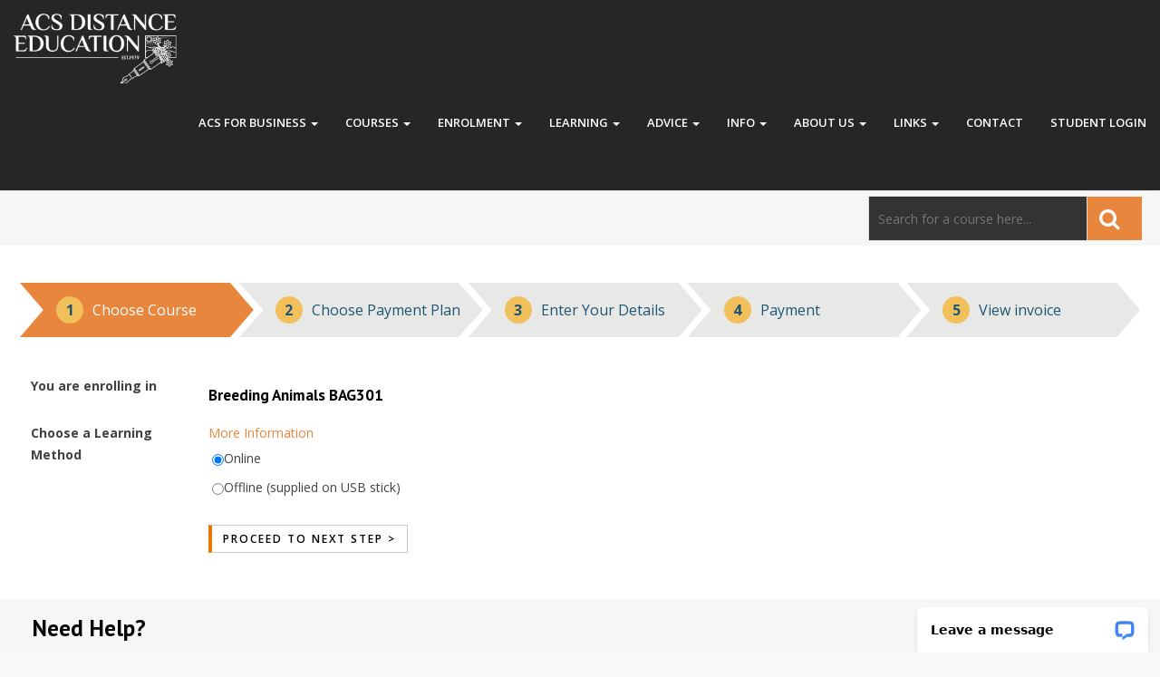

--- FILE ---
content_type: text/html; charset=utf-8
request_url: https://www.acsedu.com/courses/enrol.aspx?courseid=607
body_size: 76259
content:

<!DOCTYPE html>
<html lang="en">
<head><title>
	Home study courses - learn about psychology, horticulture, organics, self-sufficiency and more
</title>
    <script src="https://www.google.com/recaptcha/api.js" async defer></script>

    <meta charset="utf-8" /><meta http-equiv="X-UA-Compatible" content="IE=edge" /><meta name="viewport" content="width=device-width, initial-scale=1, user-scalable=0" /><link rel="icon" type="image/x-icon" href="../images/grad_cap_icon.png" />
    <!-- Bootstrap -->
    <link href="/bootstrap/css/bootstrap.min.css" rel="stylesheet" />
    <!-- custom css (blue color by default) -->
    <link href="/css/style.css?v9" rel="stylesheet" type="text/css" media="screen" /><link href="/css/style-gold.css?v9" rel="stylesheet" type="text/css" media="screen" />
    <!-- font awesome for icons -->
    <link href="/font-awesome-4.3.0/css/font-awesome.min.css" rel="stylesheet" />
    <!-- flex slider css -->
    <link href="/css/flexslider.css" rel="stylesheet" type="text/css" media="screen" />
    <!-- animated css  -->
    <link href="/css/animate.css" rel="stylesheet" type="text/css" media="screen" />
    <!--web fonts-->

    <link href="/css/mantiscustom.css?v12" rel="stylesheet" type="text/css" media="screen" />


    <!--Revolution slider css-->
    <link href="/rs-plugin/css/settings.css" rel="stylesheet" type="text/css" media="screen" /><link href="/css/rev-style.css?v8" rel="stylesheet" type="text/css" media="screen" />
    <!--google fonts-->


    <link href="https://fonts.googleapis.com/css?family=Open+Sans:300italic,400italic,400,300,600,700,800" rel="stylesheet" type="text/css" />
    <!--owl carousel css-->
    <link href="/css/owl.carousel.css" rel="stylesheet" type="text/css" media="screen" /><link href="/css/owl.theme.css" rel="stylesheet" type="text/css" media="screen" />
    <!--mega menu -->
    <link href="/css/yamm.css" rel="stylesheet" type="text/css" />
    <!--popups css-->
    <link href="/css/magnific-popup.css" rel="stylesheet" type="text/css" />
    <script
        src="https://code.jquery.com/jquery-3.6.4.min.js"
        integrity="sha256-oP6HI9z1XaZNBrJURtCoUT5SUnxFr8s3BzRl+cbzUq8="
        crossorigin="anonymous"></script>

    <!-- HTML5 Shim and Respond.js IE8 support of HTML5 elements and media queries -->
    <!-- WARNING: Respond.js doesn't work if you view the page via file:// -->
    <!--[if lt IE 9]>
          <script src="https://oss.maxcdn.com/html5shiv/3.7.2/html5shiv.min.js"></script>
          <script src="https://oss.maxcdn.com/respond/1.4.2/respond.min.js"></script>
        <![endif]-->
    <!-- Google tag (gtag.js) -->
    <script async src="https://www.googletagmanager.com/gtag/js?id=G-DTWXHYSNYM"></script>
    <script>
        window.dataLayer = window.dataLayer || [];
        function gtag() { dataLayer.push(arguments); }
        gtag('js', new Date());

        gtag('config', 'G-DTWXHYSNYM');
    </script>

    <meta name="RATING" content="General" /><meta name="REVISIT-AFTER" content="1 Days" /><meta id="ctl00_metaDesc" name="description" content="Distance education courses for online home study, and ebooks, for careers, business or jobs in farming, science, management, business, education, health, writing, design, self sufficiency and alternative living." /><meta id="ctl00_metaKey" name="keywords" content="Courses, College, Home, Study, Online, learn, UK, correspondence course, open learning, e learning, farming, animals, management, business, science, writing, photography, computer studies, horticultural, health, psychology, permaculture" /><link rel="stylesheet" type="text/css" href="/styles/acsglobal.css" /><style type="text/css">#ContinueEnrolment { display:none; visibility: hidden; }</style>
    <link rel="stylesheet" type="text/css" href="../styles/enrolment.css?v1" />

    <!--[if lt IE 7]>
<style type="text/css">
.paymentPlans .radioCell { width: 14em; } /* IE 6 dodgy box model fix */
</style>
<![endif]-->

    <script type="text/javascript" language="javascript">
        function ShowEnrolmentMessage() {
            var loc = window.location.pathname;
            if (!loc.endsWith('invoice.aspx')) {
                $('ContinueEnrolment').style.visibility = 'visible';
                alert('You can return to complete your enrolment by clicking the \'complete enrolment\' button in the top right corner');
            }
        }
    </script>

             <script type="text/javascript">

                 function validateFields() {
                  
                     var error = "";
                     var FirstName = $('#ctl00_txtFirstName').val();
            var LastName = $('#ctl00_txtLastName').val();
            var Email = $('#ctl00_txtEmail').val();
            var Question = "";
            var Course = "";
            var Phone = $('#ctl00_txtPhone').val();
            var TopicInterest = $('#ctl00_drpTopic2').val();
            var Goals = "";
            var Country = $('#ctl00_ddlCountry').val();
            var ContactMethod = $('#ctl00_ddlContactMethod').val();

                     if (FirstName == "") {
                         error = "- Please enter your first name.\n\n";

                     }
                     if (LastName == "") {
                         error += "- Please enter your last name.\n\n";

                     }

                     if (Email == "") {
                         error += "- Please enter your email.\n\n";

                     }

                     if (Country == "") {
                         error += "- Please select your country.\n\n";

                     }
                     if ($('#chkAge').is(":checked") != true || $('#chkPrivacy').is(":checked") != true) {


                         error += "- You must be 18 or over and I agree with our privacy policy.\n\n"

                     }
                     if (TopicInterest == 'Select') {
                         error += "- Please select an area you are interested in learning about.\n"
                     }
                     if (error != "") {
                         alert(error);
                         return false;
                     }
                     else {
                         return true;
                     }
                 }
             
             </script>

            <link rel="stylesheet" type="text/css" href="../css/cookieconsent.css?v7" /></head>



<body id="boxed">
    <div class="boxed-wrapper">
        <div class="navbar navbar-default navbar-static-top yamm sticky" role="navigation">
            <div class="container-fluid">
                <div class="navbar-header">
                    <button type="button" class="navbar-toggle" data-toggle="collapse" data-target=".navbar-collapse">
                        <span class="sr-only">Toggle navigation</span>
                        <span class="icon-bar"></span>
                        <span class="icon-bar"></span>
                        <span class="icon-bar"></span>
                    </button>
                    <a class="navbar-brand" href="/">
                        <img src="/images/acs_white_logo.png" alt="ACS Distance Education"></a>
                </div>
                <div class="navbar-collapse collapse">
                    <ul class="nav navbar-nav navbar-right">
                        <li class="dropdown ">    <a  href="#" class="dropdown-toggle" data-toggle="dropdown">ACS FOR BUSINESS  <b class="caret"></b></a>    <ul class="dropdown-menu">        <li><a  href="/b2b.aspx">ACS for Teams</a>        <li><a  href="https://www.acsaffiliates.com/" target="_blank">Resell ACS Courses</a>        <li><a  href="/advice/Course-Counselling.aspx">Free Course Counselling</a>    </ul></li><li class="dropdown">    <a href="#" class="dropdown-toggle" data-toggle="dropdown">Courses <b class="caret"></b></a>    <ul class="dropdown-menu" style="height:250px; overflow-y:scroll" >        <li tabindex="-1"><a href="/courses/default.aspx">All Courses</a></li>        <li tabindex="-1"><a href="/courses/horti.aspx">Horticulture</a></li>        <li tabindex="-1"><a href="/courses/continuing-professional-development-cpd-courses.aspx">Continuing Professional Development (CPD)</a></li>        <li tabindex="-1"><a href="/courses/design-your-own-courses.aspx">Design your own</a></li>        <li tabindex="-1"><a href="/courses/ecotourism-and-adventure-activities-courses.aspx">Ecotourism and Adventure Activities</a></li>        <li tabindex="-1"><a href="/courses/engineering-and-construction-courses.aspx">Engineering and Construction</a></li>        <li tabindex="-1"><a href="/courses/environmental-courses.aspx">Environmental</a></li>        <li tabindex="-1"><a href="/courses/farming-courses.aspx">Farming</a></li>        <li tabindex="-1"><a href="/courses/general-courses.aspx">General</a></li>        <li tabindex="-1"><a href="/courses/health-courses.aspx">Health</a></li>        <li tabindex="-1"><a href="/courses/hospitality-courses.aspx">Hospitality</a></li>        <li tabindex="-1"><a href="/courses/information-technology-courses.aspx">Information Technology</a></li>        <li tabindex="-1"><a href="/courses/leisure-management-and-fitness-courses.aspx">Leisure Management and Fitness</a></li>        <li tabindex="-1"><a href="/courses/management-courses.aspx">Management</a></li>        <li tabindex="-1"><a href="/courses/marketing-courses.aspx">Marketing</a></li>        <li tabindex="-1"><a href="/courses/pet-care-courses.aspx">Pet Care</a></li>        <li tabindex="-1"><a href="/courses/photography-courses.aspx">Photography</a></li>        <li tabindex="-1"><a href="/courses/psychology-courses.aspx">Psychology</a></li>        <li tabindex="-1"><a href="/courses/science-courses.aspx">Science</a></li>        <li tabindex="-1"><a href="/courses/self-designed-courses.aspx">Self Designed</a></li>        <li tabindex="-1"><a href="/courses/small-business-courses.aspx">Small Business</a></li>        <li tabindex="-1"><a href="/courses/tourism-courses.aspx">Tourism</a></li>        <li tabindex="-1"><a href="/courses/training-teaching-courses.aspx">Training / Teaching</a></li>        <li tabindex="-1"><a href="/courses/wildlife-courses.aspx">Wildlife</a></li>        <li tabindex="-1"><a href="/courses/writing-and-journalism-courses.aspx">Writing and Journalism</a></li>    </ul></li><li class="dropdown">    <a href="#" class="dropdown-toggle" data-toggle="dropdown">Enrolment <b class="caret"></b></a>    <ul class="dropdown-menu"><li><a href="/enrolment/acs-plagiarism-policy.aspx">ACS Plagiarism Policy</a></li><li><a href="/enrolment/course-fees.aspx">Course Fees</a></li><li><a href="/enrolment/design-your-own-course.aspx">Design Your Own Course</a></li><li><a href="/enrolment/exam-application.aspx">Exam Application</a></li><li><a href="/enrolment/how-to-enrol.aspx">How to Enrol</a></li><li><a href="/enrolment/recognition-for-prior-learning.aspx">Recognition for Prior Learning</a></li><li><a href="/enrolment/refund-policy.aspx">Refund Policy</a></li><li><a href="/enrolment/requesting-updated-documents.aspx">Requesting Updated Documents</a></li><li><a href="/enrolment/sample-course-notes.aspx">Sample Course Notes</a></li><li><a href="/enrolment/sample-exams.aspx">Sample Exams</a></li><li><a href="/enrolment/terms-and-conditions.aspx">Terms and Conditions</a></li><li><a href="/enrolment/work-place-projects.aspx">WORK PLACE PROJECTS</a></li>    </ul></li><li class="dropdown">    <a href="#" class="dropdown-toggle" data-toggle="dropdown">Learning <b class="caret"></b></a>    <ul class="dropdown-menu"><li><a href="/learning/acs-qualifications.aspx">ACS Qualifications</a></li><li><a href="/learning/green-education.aspx">Green Education</a></li><li><a href="/learning/learning-methods.aspx">Learning Methods</a></li><li><a href="/learning/problem-based-learning.aspx">Problem Based Learning</a></li><li><a href="/learning/professional-associations.aspx">Professional Associations</a></li><li><a href="/learning/sample-course-notes.aspx">Sample Course Notes</a></li><li><a href="/learning/study-for-work.aspx">Study for Work</a></li><li><a href="/learning/studying-on-the-internet.aspx">Studying on the Internet</a></li>    </ul></li><li class="dropdown">    <a href="#" class="dropdown-toggle" data-toggle="dropdown">Advice <b class="caret"></b></a>    <ul class="dropdown-menu"><li><a href="/advice/Course-Counselling.aspx">Free Course Counselling</a></li><li><a href="/advice/Course-Handbook.aspx">Free Handbook</a></li>    </ul></li><li class="dropdown">    <a href="#" class="dropdown-toggle" data-toggle="dropdown">Info <b class="caret"></b></a>    <ul class="dropdown-menu" style="height:250px; overflow-y:scroll" ><li><a href="/info/default.aspx">All Free Information Pages</a></li><li><a href="/pdf/EXAM INFORMATION SHEET 2024 USA.pdf">Exam Info</a></li><li><a href="/info/21st-century-education/">21st Century Education</a></li><li><a href="/info/adventure-and-ecotourism/">Adventure and Ecotourism</a></li><li><a href="/info/agriculture/">Agriculture</a></li><li><a href="/info/alternative-living/">Alternative Living</a></li><li><a href="/info/animal-farming/">Animal Farming</a></li><li><a href="/info/biological-sciences/">Biological Sciences</a></li><li><a href="/info/business/">Business</a></li><li><a href="/info/children/">Children</a></li><li><a href="/info/coaching-and-counselling/">Coaching and Counselling</a></li><li><a href="/info/computers/">Computers</a></li><li><a href="/info/crops/">Crops</a></li><li><a href="/enrolment/design-your-own-course.aspx">Design Your Own Course</a></li><li><a href="/info/distance-and-online-education/">Distance and Online Education</a></li><li><a href="/info/education/">Education</a></li><li><a href="/info/employment-and-training/">Employment and Training</a></li><li><a href="/info/environment/">Environment</a></li><li><a href="/info/fitness-news/">Fitness News</a></li><li><a href="/info/garden-design/">Garden Design</a></li><li><a href="/info/gardening-news/">Gardening News</a></li><li><a href="/info/hobby/">Hobby</a></li><li><a href="/info/hospitality/">Hospitality</a></li><li><a href="/info/management/">Management</a></li><li><a href="/info/natural-health/">Natural Health</a></li><li><a href="/info/pets/">Pets</a></li><li><a href="/info/photography/">Photography</a></li><li><a href="/info/psychology/">Psychology</a></li><li><a href="/info/publishing/">Publishing</a></li><li><a href="/info/recreation-and-fitness/">Recreation and Fitness</a></li><li><a href="/info/wildlife/">Wildlife</a></li><li><a href="/info/writing/">Writing</a></li>    </ul></li><li class="dropdown">    <a href="#" class="dropdown-toggle" data-toggle="dropdown">About Us <b class="caret"></b></a>    <ul class="dropdown-menu"><li><a href="/about-us/accreditation-and-recognition.aspx">Accreditation and Recognition</a></li><li><a href="/about-us/code-of-practice.aspx">Code of Practice</a></li><li><a href="/about-us/contact-us.aspx">Contact Us</a></li><li><a href="/about-us/our-principal.aspx">Our Principal</a></li><li><a href="/about-us/our-school.aspx">Our School</a></li><li><a href="/about-us/our-staff.aspx">Our Staff</a></li><li><a href="/about-us/privacy-policy.aspx">Privacy Policy</a></li><li><a href="/about-us/student-testimonials.aspx">Student Testimonials</a></li><li><a href="/about-us/why-study-with-acs.aspx">Why Study with ACS</a></li><li><a href="/about-us/your-questions-answered.aspx">Your Questions Answered</a></li>    </ul></li><li class="dropdown">    <a href="#" class="dropdown-toggle" data-toggle="dropdown">Links <b class="caret"></b></a>    <ul class="dropdown-menu"><li class="dropdown-submenu">    <a tabindex="-1" href="#">Other ACS Sites </a>    <ul class="dropdown-menu"><li><a href="https://www.acs.edu.au" target="_blank">Australian Site</a></li><li><a href="https://www.acsedu.co.uk" target="_blank">UK &amp; Europe Site</a></li><li><a href="https://www.acsedu.com" target="_blank">ACSEDU</a></li><li><a href="https://www.acsgarden.com" target="_blank">ACS Garden</a></li><li><a href="https://www.acseduonline.com" target="_blank">Online Training System</a></li><li><a href="https://www.thecareersguide.com" target="_blank">The Careers Guide</a></li><li><a href="https://www.hortcourses.com" target="_blank">Horticulture Website</a></li><li><a href="https://www.studyacs.com" target="_blank">StudyACS Website</a></li><li><a href="https://www.acsaffiliates.com" target="_blank"> Affiliate & Course Licensing Website</a></li><li><a href="https://www.petcoursesonline.com.au" target="_blank">Pets Site</a></li><li><a href="https://www.sustainablelivingcoursesonline.com.au" target="_blank">Sustainable Living Site</a></li><li><a href="https://www.tradecoursesonline.com.au" target="_blank">Trade Courses Site</a></li><li><a href="http://www.acsbookshop.com/" target="_blank">ACS Book Shop</a></li><li><a href="http://www.acsebook.com/" target="_blank">ACS e-Book Shop</a></li>    </ul></li><li><a href="/info/default.aspx" >ACS Specialist Websites</a></li><li><a href="https://www.acsedu.co.uk/subscribe.aspx " target="_blank" >Newsletters</a></li><li><a href="/affiliates/" >Licensing ACS Courses</a></li><li><a href="http://www.iarcedu.com" target="_blank" >IARC</a></li>    </ul></li><li><a href="/about-us/contact-us.aspx">Contact</a></li><li><a href="https://www.login.training/Login.aspx" target="_blank">Student Login</a></li>
                    </ul>
                </div>
                <!--/.nav-collapse -->
            </div>
            <!--container-->
        </div>
        <!--navbar-default-->
        <form action="/search.aspx" method="get" class="form-inline ">
            <div id="divSearch" style="height: auto; padding: 1px 0; width: 100%;">
                <div class="wow fadeInUp" data-wow-delay="0.4s">
                    <div class="row-fluid">
                        <div class="col-xs-12 col-sm-12 col-md-12 col-lg-12 position-relative input-wrapper" style="background: #f6f6f6;">
                            <div class="col-xs-12 col-sm-12 col-md-6 col-lg-3 position-relative input-wrapper" style="float: right; padding: 5px;">
                                <button class="btn btn-outline-success my-2 my-lg-0 " type="submit" value="Search" name="Search" style="background-color: #e7863c; min-width: 0; font-size: 24px; margin-top: 1px; float: right;"><i style="color: #fff;" class="fa fa-search"></i></button>
                                <input id="q" name="q" style="height: 50px; background: #333; color: white; float: right; width: 80%; padding: 0px 0px 0 10px;" type="search" placeholder="Search for a course here..." aria-label="Search">
                            </div>
                        </div>
                    </div>
                </div>
            </div>
        </form>




        <section class="services-wrap">
            <form name="aspnetForm" method="post" action="./enrol.aspx?courseid=607" onsubmit="javascript:return WebForm_OnSubmit();" id="aspnetForm">
<div>
<input type="hidden" name="__EVENTTARGET" id="__EVENTTARGET" value="" />
<input type="hidden" name="__EVENTARGUMENT" id="__EVENTARGUMENT" value="" />
<input type="hidden" name="__VIEWSTATE" id="__VIEWSTATE" value="ewqHsChGqXip0SXniuxBFamqJqSoKPAbUvhqllnYmC5xc4DvR9hVYRtvEpuC/[base64]/jXDlIvvdBI5AAhIw0P7iscB894D/v+QPPZUPMnK1IDmnAIs16a84DsuQMq4LGQJN5MVlA9j7ZDb8QB7n9Kq0RTUxLrICoUmaAnPZJwRIcoubJjobkD2Jke268UGKUmm4D2HVIB53ZC3j/lkimjJIUT0a+BYnmKsCQX8vCjzAHec6nmJV1JLqtA+HbvYAGVoWBmVbCG2B7WgU176rQm/5q23AzifMKEwSwCX4wVCKlqjRDYKUyrqry5I3gabxshZfl/9/aLdiF+1ROzSjvm0MpJGy08ms9H03rkdhgjL1sDoYjpseio2+5mOzsatT3sNz771V98j26i/+Di327gL4yrEGyVNRx0Dw1b4pbe6YrNcgWoid9Bu+1fbYmCVtudTOsYLAOachSoY9HZ7hFHOSTDeByDvli1hX9zW/D2g53D7Oyax8xbOM71j2Hxz7FFMQNn7JW1hD2kU86QixtlV/JteZ7gM0KSjBSqH981w8G+Cz4m++MOL2TFmnxsZi20jAlBYoxyOuPaqJX6Jv8JGCdF2hLt8RWJTxOyQQX1SrfetJZJs82qLIKpRpuCyHMGY4UOH0GBaAtOwp/VSlAtrNaEkWb8j6pisUOxYhZikfExDh+tkp6+97/e+UK8aH6yTK4nfacWseYkcxR8QyZgNdQGaI0O/[base64]/rxRQucC94ar9I37jxEmlZ++ZJWZNY4ndBsb9IGToBV1nHdLplPO/D90j3CVT9bxReC3IhAW0SqmvDrVR6H9/ipIG58Ev+T0AFikwJoJmixBlDoEIu0J+WhvITAxnJKt7o85I8JqUiQl11k4yGFP6Q2NYJMW/7wNRPo8moawOWkLjeI6PEFA4vlHuKb2nZXQCYAWLND323l1pEOepDYDsy7PHbz1m1yD5rnW2DYWEKnr3MdLlv4lLKEsoqCe0BkCm7C/r0uV60XXK513AMZ0/W71trh6NT32YIHgbvjhXTdKmX9rvurzKVcn7QqlKe9IAiLVN7acA5pRapv3nAxo0JO+i14FfAsCYoiUQdy0klxhIiPNHB9Izarj4v4x2JXublL2HWfaMQ2RCNyhy8yD2P0EB6lk9kQAoYi1N3/dxgxm9O+oNxx6MUBQRcgvBnZxHxW/8cBoFKg6uDy/P8P5kDHsN082AqboNZ8Jgbv9Kj8PfZWBzChmoj7ovegPw/KVBNqNaVK61qJPPV3VWSptWc/jaUcRcksF+E72BUDHreOfw5t7aERwGm04s5EHDQEz1+AclWeaqn+qnMS4hy7Jp60d4XPmMHMRGjyp5ZGFy9NbbU52HIQk0/w3uOnHNC5qG8GmVABv0x1rfixTDT15p8wrAhqHfWW2SgeXk0i/sQHAJwn+Xh6vI+OCTkFTOh3URqV5k1ZjArsaHtw7vFa2NovXar6BgWfbCqkucwjKaFPGAsxfUX/Apt2DREqr5eV5jDsc8baUi+gQzLVxFKZY6Hnok8hw5l6LhNG/A1+3D7rdEFdaDMc1e7ZKHX4MZvGLnDCQQtjyWXyKFZ7UgZ1N4ucbgkYKd+SGMbRTTFrp7uiHliNvDfAZjHFM83nyzj2JLZqsOPTv8yyxxLzBxMY5K/9cafwnKOVOKYRCqlJEj0j/zH4tThsWFhtUC29ypAF7q2bGB6QVnYvZUN8hw4WlK1WmJNT8cvW/6TMGZ6m+XwKaoenDCkBRpb8cTQ7IokRfRkjmFLNs6K0ZJ94UFhw71EE0dDOD2Y+JIsoOaeFTSXWOBgu5acQOoumlHqCfMro/kLr5pp0Ii9FOf+cpmDnoeyN/UUFGZ1gJd9WAo1vubtGOh0XCMLGGcUxv/z/ukI0TD7P70B+v3RY34T3XgTpLGj+Oy6F3p1o/nXh5Mrt8Z7DJFpP4g2fWOZ0qE/Yf9ZI/NVoRODjDj3Cn1dTqeMPJIAjMlnNJYRZ/9pLkF5y0qXtV67rFjEsrgV7wuH29kXCGY+fZtl8w4Wke1PFyXFp/kmKaMeXnJQ+wtLRNe7hMWXvwFJ8OrFbSXW9Ty8LL8KE68ZN4pYT1OXBVQvRjyy8krT44ae77guiEJlTORgB1+Mm9VqaJdMTteqrEIb9I0qn+SbJRodu5x+I9C+o01QM931R/sVwM0N3MgtLxJt8oYLZp+gHvOU0OV6uhQFWSmTvq29m0ss7SFB04ukGut9f3ezbIPon1H6kli2DJjbBPMoCttCew2MZjJYkMp3FN/CBV+Kpa8wHj6c57AEAbNC2kSyOR77yNLA9MiXEWE7/5OEus0owpNX5Vz7oLlNIjNg+WpytQUbmRvBW2UorlHaEmXuT+NFw9bBWcwGDjIp/PzvxpbmecS0cRIJ33LhaleUvi9hvM4QUWkJXv35W533MDCo+vGuLW0Ui9Uijdss45ArusDXO13mVkianuypRTN0/v+5SogDnqlZvuCtNfr5Yg0I/poGYmZRdHZgH7POCWCh/rvpDAtR7v4/jqjPHi1+I7xarnQIwyfbxWwi4055C948m9TRo06FpnHpsYmnzXBFppmVeLbvSPZTB9yHBSGCm+jMx4A6YlHxs7Ub3Q0I/mtvjFPe4oY+reOdCdMSPE50PIMsTHNWg8iG/skOFVxL8uUWy97uuEqapYdWZ+e5yQluinO8Wblf7yFN+NoMZeTkVRecaq1HYqMha51E2OUaT55gCsQElryzeFTPDVAfosVEOWdEX6V/tKh7D3RHtygSe0CTQ+hIbjAjop+WtWTyDMZM5kO7J6LJc9mPYKgzflYegCpP3PEIuCDWyVlS28xnlAW3En1mpr3AgispJa1sbRK0CgU5p0xVL34enYHw8YP+FYHiwb1nE/CV3U9LYRZgT+ppQEeascJdlyeatV9J6254MfW8t934rmg/Fk6Xo/uDnrwwtxpqjH2hMvQvZ3GNchny1w1GpP9HX5cXF3xeQDEJRrnjv04Gz9rBJgIMx9uJlJBmq34FpHjdw7AV4mZmJFXkBjgpd7pniDchSlZ8sK8sfW/0jjYKs5yFVILzPr3mSczX2tIw2QwoSoAOadR9E5iwISZoaxjh9SY3hO8xHwYCIQDhy7Du8Nw6GAKoTzAfiF1DLHGjLdMFuFBMJpj8DKNUzknB2fzO2tRqibYeszg2MJNlXgnm+DXTVcAnWRDMpxO0iej7TbY6hDSbj38pLajzG3/wC1u9+hByvIx5O51L4X6GO1JaPj6FzJ+peIpFOQLWHJ9LZHp8RgiNQazwgoZdTIcuLk7p0Fmjrsicq2vs4L/kjq7kI40EbKfDKXvYfO2Z3bc4CuBpPb5F01pNTXDseCuXK/[base64]/q8Z4ouhCp6iByP0H5b7iIZpPAId6/+agunGRgqZ+C64BHNSdsbLpf1dUHt6oQqqVusNbOXm8OVKvbcuZq5BmvP7XptJ1cN0eOVjuCMhIbTGTrhGLMvxaDls8hB40Koc/wc/Rdzwqk3FGRtFDeTrXNrKO0O4/Y33hgdTbJ14MjgsO8w9D0FQT7b/gYCHKmztoQrsz0HTXtY5OQ1YS8tZXvLkAwR24hqc0hsRp5Zjt80978UIpRoGPpKvv5vgJ51aBQy+8Wi/058R2oLU9RYRzA1/XH2d8JB8LLu6e/zt1uqBeWLnkHg/wVWDFmR4CLJViIpOtAaV3p1RwHa9F36zwXYwhN9/wfOTIRnIoTCw8RU3QgFZMNTC10k2r4zSFRiV7eGkGSsYMdyiljW3qdoYG4xlMGfTIKFmzPbTno64S8QCvYSC8WfB8N+HkSrc5SA01dNaPIsO/Zl/s+mex4LY3fhYtp+64TXGCPPmYJn37NGljgCqF7gTTBAGtq4A+a7wy1LVlSqSQFwv/1iwZ1SgkBf+r/22+SoZdoORwjYI4t0O0+K9BugxgdWj+y4QLZpx8wlL+gFKqVku0DgXvZhAahRc0ndiFgg2tKmLx9wQgylP5d9fjOC/OB6E5UjeG+5yJCRDUI3g2BXf1tzYQSD9XDN2c7u86E0ga/pjrN8zwyZbgvGcw2qa3g12VN9pxhzyxroC+x5USsaCiUYNOlWv0XDND0Wzs+prWqPEnFod8pTd+MilBr52RyskSzcHDhjBtxGpI3lAoiUMZmgwHEMdQ6eS+It+pgleJ9p7YkfYm8K91wJy3zHINeKF1w+6icqT/7rWM6DsUebfnCS1+FTgFAyoaIbNvw3Qts8c9gB7fmFTmDd9WtwxW/FpI3QyV2ifECtaM73uTyM0oL73iNjzGvlLgbGrcH+BLDKDswMvrfdhRv270VLRe8mpFgwzu54Ah3qNkv1g9vBYubpOQj6ijsPJHpJRpabCYludxDZ0zs98TshAGv8rXgpNvB14g/DQkf1NFknhXrIa81Eas3p11PkvJz2CC8w9uJk39YFSk2186KajiHpRLM/YO9oCTHzfG9PuogVt4SBuLBpXCIlnr5M6Dj33xV228q9NN4g5s0grCFePbN3KJmm2s6n6D8WdN3wwxUloZzi38/RRvktHP/iuxvVWztuNvPO1c+3giCDYYeJazjdG7dOe5SV7lakKaqPBno+uV60wt9A32JdJhiZpG1EEemKLcQOPF6DqYMTtwkhij1zq3zB3DD9wo4McpnyaJUmjauDbUZfqP+V8m2nqlH8VPBSbV7C5aAEe1cQqq040NkrdCFLqwhLV+3W2xTxuo/PUSl3vhfHqqgCsw3Qh8fUhXVhGL1+LKGCU5JEHRG4uVreMY3xR6m06kTK+05gFCw4oORyyGb3uGkG4kurNO2CwwWBETtG/mGRugYspAXs1/cba8kCXqWGBxYFQNwBfoXlgVfd9ghX6HmL8jJ0jyusi+/UaeUw/XAlTB3n8dk3M+bNKhzgQuaD0ElK/x2f1axn3tdM3rPOswgCErcHq8vnP5DN4nGLbfT02GuqkWx7jt6926xGIWF7owZj3n4Dp34sHkVbNsdTRdUWAE3CcjY5/O/SC2604yWPPEDYvoxoANec4fHGP7WmJClR++6gkRyoyXl5xmP9YZVqfZr75o+K6c/Vb0b0jC7JYL2T8qMd/V+bgHlG2kCzSTRaEYkV9R7cwXvEEVMUeSizgXjSf6Rfe3ufSjzPxM4ys3QUL3VV7DJnZSJFyTGyChy7g13yxS8uU1JL4sPF0gH/3lfLtmoZ1pxnVFqCyKPij+NRSckEXZ9Ocptf4O6s1xMZfkVhNsMBu+O98vn/ai4ha0Xy4UQqQWyZvA6yYO2wAyltSSKOImnGYXvtFUCMTPE59rx21d0KvFoEXotgbCfu3QCiIjmYp30O0s1t1BwdebsMdmmhgsPqqvKCFEJMP1/RpW4IweKAX9JeROQFfO/JNi28AX1DTB6TUMmBoHkhtVdFxTQsZ3o5DLT+UovcwDxZEizw9P55ejnipI0FGNTVCLHqDgTJwzRJrb6j2/[base64]/WCJUPE4k1tyNlQss+BvP9Fz0h7+aG7nVQHTU/qY3POnWpjx+mLIbg/ghCrOrM9P2Lq+bRrpGueYaMj05Aq0kEbERdPcimLTpvsNS78Rzj5UZcc1FyxmZUiyQ5ltDbJqYaBxxkI/inUvBNud1MzyKvo4p9nd0oeSfVN6Y7GPfrjClU6/dnBvIahXt6ENkEdEze8YryZ5oCfqEmsFl1ee09FW2jTo/s2svJbldwVO7sDy0WS2O9aESRUC0A24FnkklOtL46zVRu3JAPNEHf+xT6vntRjsQJbH4WeTEA5dt58mlxsGaysL2TUfizGOgo9Z/P5Fjwo7aB2oCaSg6LnBZv5OqrIEzQuPakX3TQBvDVsaUZRyhKP7Q/Zim5ueK1qqMJY4eZQTl9AzDc1SumAaMMbpXfWTMiUTvwtNYJ7g9q3ybb7ux1K89b3gVTs7abzqjSCPWovG+XnFgKSqEWW+lhejuIw321f7L6w05858haRn3w/EyF6Z3uL624jNHxbRhSiCbMAD4Ja8hlWdiNNzWy4NbVPHwE5osBmiNCI/wXfBeAgFIg5j2ESLhi11oCAMiBYBQ1A+D6Hcu7Uwv8jNERHEZWv10rCwj4xITZQduCmRwvV6bQsKDZPd/y+ketVK1da509QhK3gVBYJ8cgRF7wJztWDktXIbjnRTetHMi9OET0gwaoA6+kRN8QWEOwJLwGgQOVD3QJeWjuH/oDpNnkEJAXknU2KTdHz2Clcp2Oq1X/z2ZCawja6dLjamNRGwNTCCCpLn6GVt36ZckGQPbvFlL/NcU6oq7a+ZkBZC7J44+IEbhv+x6WWJfO0uKeUfxTHHplYDpfViVyoC05qa89ZbYi6TU5LUUqlKp1kvQlYKogXhWuptiqIF9u2pSTMK4yeAZmlhtTimvsuKjFjMZubVx/1SzmywGihP9DidzBP2HIfzZpZK/h3aL3AOvFcN3JlzQ83XVy34GmzNp7DMaUHJgf2uv4OgQJDuc7UxFJB8xCwb2KhuNHvyiUvGgScxA40mUQsGTIrjM7+YZ1u8S/3zsrV5g1h1mH2ImikTo03XxNuwn5LH69srO2AlEeMgCG5kctj0u8q2tM90oLPKFu8VZvn3Q8f6zWLr1ar4dJ5rEOMuQZDADjSYIzkxw48nzmC+fNNzjEm7I04gGafb3TqWU54QkZ/HvcQAk5wsBa4eN0MPgKW0fWGGGTeAsl4UQdMqcDB9qubxxbIW+woL8QiQCC5ODVnB3xjC6NBf2Lkqfsa8Qshe/5VWSnJlZOzVrj8U0gl8eHf8HRq3/CnAQ3dOP3iZht5OeznKlmFEtVTYci8ZemLDdE3jCwfTQJLZhc+7v0QUF6ybEpw0TDPWrB/jcldzr+tIgV8U1BpJggNnOtTjkJkgC1IiEAVzhGohHEU1ydi5prhEyYhb9nAlkDBnzt6BcadCaa+1mUmuDRB2RRltCserNCgZkYAwv2C5ZZoruBCd7oyNGnw1yyX1Q/1at+SqsHXTrxxfj8+4aWQQt79Q6lNJf92blksi3xGXIInwhhuXBHz3cgDCjR4AtgauRTlXfBZqd0Yy3IW0pPf2fYpjPC+Cl5G1PZ068/2qzK3gcsJmhkMABX4kWrctGiXVdZC0s9Lrr1TkwO/hQBgSwVIK4I6MYt7nEw19W+o241WQf3GeGU8VpHr5ZPJxusF83gnevJujsylbcIebzOry1r2UJ0I0s/66SN74+Do3HBBzg0DOksm/xak/m4IyWR2bNukrwQrDdYwjt+aHuu0HKz+oKRJgDfU8PNMKO0NvIojO4w8z529uGzZWbLIMiXd22JSq7cWH5/RarqtzUJ7x7nvdbNoB6Siv4LpgLr798sGuMvIKlOEf0YGEidsS5ZstswQR1CfcAH3BegirkVAhfzBTLzvQxFJ6Ou/KXuRyvedn8zBT7NAf0EPYv5qEYemsXQs0HezVUJrHn8NTIjQizBlh1M4VfN9EgPhMEv1nxvUjlPwO/ICeC1qgPPe2jRY06/XimJ/5sD8Tkydxz1qn91j/jg8oNYldaIiF6n5QL2MlVnELONT4hgBb0g9/7jRMCDXcogaFjJ0p2Ccjq5X6IInQsYJSqChC8mhnvyZPKlSXzscjB/Ku9w0Uo49pTvNtStql61/GBvKcAu+1dyHCDEnbGAjakqh3T7s4OVVXKoA+nTEXssj98nt/0ASgU5RfyjLWlODqoSgsWKXPDOJXHSGsMcWrymkRBNej2ebFinhUerogCMrgynuNf9KRZX4etoCFRkBYmAHAPBpEU3KlA/wK7uAU+hSyKnDT7l4Ej5xwCMng+jzZWsEcAacQUVmqB0BcVpDZVqJzsZQpl67i366yDc3eeiC15EK5Rms8HxPIQc8/ZNe21iwid+3qn9Q/eeJ2khKR54lmNy/zaQdOM6HDaUsnoAC7XslBXVzBN2f7YRU+54pnqXMdzF11huvv+iroQM5jPfX6KCZNfLm1gZ3GVbQQ4LFdxlYVbjZqB8Dvxw+gdDsZW0+zDIFZrwKQWGZuXc7p0gQT7TIU73wqGxMKgA3KwipFrWfA7vV/gwQKXv1/i7noWPP8UNIsisx430bf0ESIqDWh8VeWf3TacJ4CqzwSpFyE13Ogt1defYAW12/bxzZet+WlMCFy0FATFXDm7cdgRrHba+U38d842tVza1CFXVw0sVGzO2NqfUhad+azrFupeYHWSMSLXoRl61v/[base64]/JurGkB6M4l7WQEl6aIOVdhHUSQPoaKQodmqZ40neNdUGEzJ/Iu2pAqUzIMGIgisuQLeUpRwyEg8Ws8tJuW8oRmTIxUIxt8QACf1LaT/ME2jNE06l3bUOpEs/DbGziZWkRtjNk1Qy4GTv+I5Dss22M8URXBNXMeOspCGtQTfw/CADesapOU9wU46zmvXXQ3RtxvzdAidrjUfEIUKg4928EUG65jLwfXuSLSjMi4VL1BKgLWiC92cQZFm0klHZLZHkBgScXjYcH2WoKGdjmW9wGpScJ0KWCgABaGOPlluprTfRKFUJNU0gbZ9iV/DSU8tcOR8F9XdaSAYpLMJf3t+n71PYuxWquB3XC/6/JoMVogbT+eg4/tEY+2CgcnhxnwN9VwQBR24FiWnWdztoxmUBovZd+1hl1iTXHibmvT/RXUhZ2xuNPdSWWFCOg88XGZp9vehr+8FpANf2YbdxTJDocp2sUi7g4bowD5+ytOos1LAN8/k2WMde9e11m6p3yn2+eWBGmk2mT1mPw8aVuvRkrPw94Fbmt5dz7q2FJ33/poi1NahzuIzN0aiEoPZN7dV1dUBUmesMDbS/qpVQnEX/[base64]/c+5cD9haUOIT20gTeCEiul6Me8NZoTXfagl3CZ+aU2GqcCSx2ctqzkX4BBu8O4JcPYM0DGlKkmbyHK6eRz+kSgDD24ud8t6eqTO3UEHcx1x/8LerKs+y2OV+Ae2j6Jw59AXFT8/tX1GG1F50+6ohi9uqAgPG7CBFRLGUOARYdVx8mH5cPMw9yI5qLN+Xs/5Fr7eTpFUxoSdDk7Ocoi4PN/cI+vkAEWVuJHuQzsbnS57tPIcar1pouw+0Xu9SV8NT0dgb3lyx3rM7MlvoRF/sSls+Z2eF7labXZYwFwvUWQnGXir2m8SVmTf1EBjnaauMVCzfl0o2o3OzK5elGOsFJ/8MWHKykM7xYee70fqkkQop+pl7VG39F8uUtsytc8zilGYm1dZrzC7mDfe+aMYKYFy398SGXoN0Ap14FfNCOyj5BvUnPHSL+CHTGPy0FE0sOClT3Qoq/78dQClT9jc9z5ik27EWxJWYXzDrVNvAcXB+flnA6l/KVMFmH44GHvICss6mjhVWuMpX+bzqgT/xFYkz+o2IESUMMLfQX/nPQXzdpmoqDJviefV3Ui/S1X7IPWO/xMSh1Bie6FH9wAZbIyTkJ1clIGL7zatYUfnnTWMvNkyr4c/p9mqYCWERtHHxrWsLJYRZPOUAHcDT2rEy1N5mdG6VmEEQSg2IGT6/uDs7LxMZWuoLDrn1y7GRyywM4fhNPGPUu7xZ/VXjUdSh3+eldgufeok3O1cV6P+nrK1dH3bS01It5z/3duynBp+jThs8VclG2XXbzMmcuQn8I/4R+2HA3e96lEOstBbgc+hnYDimHsHey7kDd1wkdc9OPNXHfoT5ploU85UJYjvO7zXkZssN7ocWbyyUrFoajgluPTPb4BuuI9rW7UrPzrC1SFgOehmHDq+2edm0msamBctA2NZK7Zcnc8KXFEo8eFXdkfzMMPeTL9V2wDmmmpK3MaVl0LzWciLtea1dIYO/9TS8nrN32Hz4x86mIgnLHhd4KmtwR5OiDA2OO+/oxN5KqdNkk8DAy3/T3hhhGB1MdiUTMcjSt1f6kM8DrM5oPKxCt7mb7aCAkjb9sG2IS8SNxneaJIVHkxxx/[base64]//O3zP3Rlm9Kw58+cQTqR/k/K3x+QXp1DFtjMIbime+yNg2fPCwqRzE6hlMhHAt14VKdh23zP+kqzRzew08GeVP6NdB55m5zoh7VFCAnwgDozod6zUyn6WCQU0eDmPkFpqwZoJMQvtK/eRM37MEQPyfwQFfQv5vX75NXXtuYs9ib1cknd9A+JTKZIAmcHCR5LSi+/PDleoYX++jaoJBMo8Gg9ghzTI7qwtNBTK6MMF1ii4IQfCFf5F/r8GyOVKcyvBoZpUli5vRgICWL9xLBGApaCDSo1JiLJM9LkbdFyMLpCmzyUs0HwIo76nqHbLryIL4heaIW6RoZd0Q9H5xR77l6KKvvjIsIuHGfKKJL3QxWrJzJTGvMjrJKn/N2grmvxHobHJgPNGAbTt5m2vIkKmeEUsFL5slUd4mTx8CsVSqdJzAt3t2nrMr0QNxXccXT1ocLwDxVTDIj9UvjzKFK+iI02uRQUv220HilidMVLVFNwbm1P3TxFnLY9y9Po8QlWOOaFCUOzNwDAK8VY6UKd/TmzrWuwlAETl183UD4PfNgaLYLpY8Ui8+eGLAy8MRLP+74BCekyD2Yhp+1ABrUmmNtJ1+512OxI0uJl40P/bhBCC8cJwANMyjyID1IPh5ZZ2J81xBtcNFczUNFTQ7Hfb99ODDk8d+1rXvoNqEqA2ZC+dBXdmexhsf71szhESSkdnZOgPqIIz6dbPeRB+gL5Kk2MvaPrTBCD2TmhlABQ6OT19gllHTRJRPcftduuTaIzYt99KBu/ZaA4z6Gipkk6zo3nUx41aQmERprC+o1X1jakwOwlwFPu1wFNu1Lnwxu6LcCkw4ftYEJufoH+rLIDh/AdHXn/kJoVuo7h2BK/qHQ7Caf3EY+mHm+x8OsePdQM5J5dJkGH9NcaQZ88wv7uzLyAkc7f1eLC2R5pFPEAf4YJn7dq9AGrSe5mYL8qNbfF+i9xeFH90LVAhA3h+Bg4Vfk26+Vs6YldC8drbsM2UKyE7kFlRtU5xYJE2yKN3RI6DGMU4adnSHempDEU/nb0nBmlBZ980jqOU7z/POz4dZhSvOYSva1+fks0AZx5XIBreuWEjj3n/+1Op9jQDSGnm7M3HsFRrcuNkOfSEzwpO2+oGjQpT9+2sKVTBqWSeNkehf/q2TjXeKdrahfoCKbRKizydqwoSenhFV4S2GrG0Pt3gB88FgFn671DTdRsIDOC3vASj5mnHon/F5tQN9Sa3VLzV4ZozQmuFCeXHmFnq4n7hQ4tfXk9eEHps7maT8azVWeCEv6EJwCVkIjXJjiAGzqbMyS05oOz/ZQmRPFYrCg/NyDeUsrNYVEvQzMYrnpaycqcNvVoo3qOqOJaRsO3DL/rMAYhCQQFEEH23VHQIFrV2zT6wkadvqq1W6t/b4adH33EdwBrZteiePD13u9cNBqWomn+uLtYG/uyJ+B6foBFGKUEAayr2LfVTXpyfljcIo1TwVv4nUKswgFakKV2HEdVGkQhVz0ir47KlU9wLBb6mqKYPXWFNuDTuWT5HHhDNjtGqkYwbowFotfZAnKXoyWcMaFTu9jLIwcLugfNGyRE8o62mtxtZu4o3fvbE7+frsHJerx0RWvWI+nQh6rM3hM6AE82MCx++kF/Ue+yRVtOEFI16kxAOPTW/KuuVKdssED33kVgFGIcsXaF0tNwd6hg4aqmXe5XTajHxGP4rE7INX+VKRSrjNNHPSuu+KJdv7bY9MIjokY0DadtqSUcgwa7iI+15eyTv911xV02KP6tWcVUUmFfjYXaOxXDlMcJl8Uw/B6sHRUhKpWH1d9mTfP2Bp8M9wTe3Xg0zTHQpB4WKghhXr+j5plpb2zpd/aCfZ9UcDtAaupelayoeI9/[base64]/BrrgJgdU+kjjgAUty3vBydng5LSvDWtZYALMyAVndBoB4p6viKslLGUMPjuoU98RCL5bZCQgwF3e8NAT8KHcyg67wLjFRMbDcstdu/dC95xkwuVAyDhtW+myiWt6uuVanVy3amH65NCxjh4c4Kuoap4GjJ2uKpC8Xxx32pAo0SvYUCjbR2OgV0VN8BoLL7syc+RY9ay3p6ER/[base64]/llzz5sVVQ6X0BblFTy5QQG2zzw0VjTn3Y/s4WgJE57MisaRW4cohL+2opvB7dNcUw+P/rtR7yoKiFJKZd1iqlS3BXkw02ImW+8bONqgaWiuUQHOkKpjoTMpJ8shKIVCHHm0JdUk5TFwIXRh7spEsjC2Sh2PSkVze9+sq2CEExmIZdZxbkIcqdSymy9ChgAOpizpVZipsW9vCF2tiNqFzpBnsGtuqqXr5FpcfSNDWReFl/ueUMOq+MQrxzn/x2n5Mfrhd9Ww7Rf9WQF+p3lAnj7OvZk2z3dBw+NyWXVB1d3Dr9IqjOaWi7D+s2y/sMIJmt7J8IHWTprcGYFJAOrGzUa6lnKqijg0HXAjpESlgCWLzSIrNQ2t0eJpNovc/5WYUG2b4qhGfc+D6n8aSEdDFOaodReMAEU4iI+c7mlGkUUnNMuafWsqQa8fOmZrFEtAho7TKyi0NVYvT7/2PFZyt3HDsGImjit60kHmwaPqKhps5OdqKmrVaKatpnQh5mpFkgmO2mXTVeY9EVXxRXGwsmMcfd9fuUIGlc8/lCXDv9RXDoeuiOMLiwlLLJztC3jBdblHI2du4Yy3IakI8yVciOkjURM9hKhfGWmBX4iMoiDmQQxeYB5qTfHGN21wIEbiEXCFj9wm2ILtT0p6+iY5b1+8y5W2R8azZsrUw5lSfAPC6zRG/fvtxIv4gVFwAm6kXJ3sFmfV2+cVnMM7Dd3Z5lswGOKiERAQ1kiUkASw5gV3+xhAzLEvLWBZSJQV166RsgLYkkuJ2S9c/SKBFTXUtqA5g83MqDDOexJgVlSqaoJArWKNkOcidMeLBYVX9yfBA1l7/3jCDnYP/Bj8C9r6hslgupbeD+33y1mw1q+cWcgeIs4ajByOWZLE9kvVXo6TQ2GQi+PS3BeCqNudoYc69wcxLt3JcgqwX/5ADmHLKRx4hJFxUVOY9UhBfdrECbcKltf3nLCMxIX8NgsKSm5HvnYgvCjBYEfRJRdJ0ITxor8ZOpJZw9JDLYGI44otMcPJvEy00qocsVU2K+fD6VEHE3BRENFDIHVcEJf6PQnmoQ1rgRO+/8702ASoVO8zNsmOaAq/ZOxyLxoGNZEX4ZdobmFdirm9iY9VxLJZLlBzK2RqZEyrEPmE2wqYBLHik3oKIuxaVu5ldeCvwccMTh8aWO65145Vpr40OVQKJ66RfeKk+v75rx2O3+9wwPYyWQcr/mwNsZt8+AoUygLc8eqQzEqn3zTsyycIP20OwHLoJa1ybCgze/Kl5VwD2YMyJgFUCwsZNcQgw+0JJzCEn17lMUNHe1td+F1YcySmBjuGLoF5Er8+Q3y7HlgUOASg9V9kZIe6Qj2qBfn9gP7UQMRLYXvg9Ee4gfYQkpjvcu976/VBOUnXDX4oqXFPq0I+6BbKu8K9sXRM3IWOZhOZRItK8kz/WnLuW/k4vd8T0b7SYAS3i7uowIl2hT1idRLaa5C9PcwZNVfJhEP2rzclxFgH6X0xtq6xaSQYQWvixCMJiZvV9PkcIRpJntLOFKliCklnSaNBQM/5/sN3OIPYfA0q8+fpEdGvJk26NZmBMs4mv4Gm2E2IXpicODg+E55icZ7WpsLTcgnHCrY/skcutk5/nAzJ4fCUY5/qzAEA0uJpD0BYJcPKV6GVzuAcqEqigJ2jOm4+gc2QfIuNPv9teCLtefc6T4jBU3EMF4ctYsOUbvhQkdiZ1h+JtkAEvmH0rdIXaKOlMeRMvueYH7qOq1bqneHk0nMsVw3Vr1IhA9M2JHzpl9aAvFyBAgnZCHJpRH703XwNyg4UsKyRWXIc+FgJot/[base64]/Vq8fFpQVs1IObZ+wsjJo3BFa+76nRz7Ql+/6603gTNFXsw9dM1jSu0YXlkUhM+je9hNxNF6D7/aUQzOoSHXAQAfbxYxkt50GUyp3Z7NOFix4OPZ5cociPcfTR0UFPo2B/I7QBRFrG6b2mir1LMUivl9FRwF5DRiO1LGDp0QFMiWy3gNCtXN2/uTknLrNe/f4CQv7K7XPGVzqGB2XLQN5b10l59fgvxveZlb1tgeeuDC8wDaYCkgsivplZuxhaju/WMvloCFH0ijE3ctABsS0xDooAeKGZbsQygiAQbaZQd2rPyfY4Ur55qbLGPcHE1oDBXSun625lt2haxk42k6Y6EY8yrOw3l0kqsoLu/D41h8wKds3V2A5Khe/q2E+FoN6222qgXViqFQTVoG+iXr0qdpJlfZW8/1cyfbgbBJ2QQ4ZeU1U3oYnEn3z/XNJ12QALpMaPG1pdOPi22b1Pj206ykdp4QkeSFZ//0Q4qoKjagGK+0wV+D8tCWsPFuqdZwFjPS0nUdlvrGIGYcTU7mKWeMzTE9RtyrG6iyZl0xU+MGXNgk3HVpAcLKMm3tQs2Jx1gQVlLv2X48Ufc4BHIrmWUCr04KXK/cc/sZPVAR/S0MVx9eeqelsMpSsdYmXBf352AaQPPs+e+LaRmHmfolOEtk4YTY2n6zQlbWhGxQgVsnYGzTYEeeNi2QPwek9WDKQsS9ZC2gpvD2gH4HLE/[base64]/Iu4wCg88Kk3QFVVRDsXhjU/4RM81G9Vq4QY13s1Xc+qrvqBe0xiuf1QFGFm+JKimew9RiaS8qg1SxjODGa+BPwNV7cm3duiteIhks4heiKa86TNfV9kH3X1yZjQxeniyFEcCUSeMghs8LH4q9s9KiDBpBaOtiFvZ/kuG+bCEHhJZNn20Lpha+OsFhj2175vdxwXuq0Axt29v2ASe5OA+ne0bb7ziCdA8GYRLNba5pMvwSVL/qLwx9wwUTQjDl/[base64]/IgvPV1+cvNtkOyx8UVgnzU26LgKrioQ9i62sonMBk+XXf7q/Gv/jIArR/GFGKYxxIoD/hICCviScXK+9nZ9/kcfE8uPTjFOUXM4+kyS9tDzyfqFn1bTCfku44R0QuTR7QEXmFnOLp15fOzqDdN1luB+OvM315X8p9nixFNa69aey5TqXXefzSaGfPOp7uKQ5HuBc9AY6iDOwDs5xD0n66HHuY2MXwYyRKzhPDhLtGRY35+cP1pvWcjY5pmqnjpuDjA2eiNcLCcv/uf8Fc2OXyHa2/8k8BmRW6C/1nVcxPb3EybG/IduP3q+EWa/5UPmCfpTNBU7LHIeptozQ2iEGCpACbnx1ZUf4yvTWUIErKN3YMfMIeFAkqKmRvZwKyvMdjcycKUIBkr62KJBmdPSc1u0AS/[base64]/8eByqXCb98Q63lkhvBExRQLIKa5xJ8QnxDJmUAj6lJxsx5D3c8IXNRMtG5EIo1npEaiPsDXop1UJCW/di+8+H2hrJ08EGOiB+eVs4IeLB4WG9uwWubZWZowkN3YifueXrrDwPE5Oe5t24wHaWRV6apdnkT9Ra9vhYMGGtFXohbsZ68nGfX/s+MnFg0BSXs29sk0XInNzaj1KLAC9gPbK6HIKG1AHUi76tptVdSw7fCC+sDqaHwiZGMFdWy7TlfkEyybOLFBvwKqzg+vT8cRVTGXzwqf7miZr2P8TDa0nqJID35C14G/bkiJrjlrA0rB1ISpJeGhwLca9Ry/O4iEet0dVnurZIwYmG/MvaA9osTy9zuFLpqi5gIsnbOYKw2MZOM4kJOYop/7aAln0CcTb1Ht5q5ii/CXWQ9AW4VfdWLBjlofV3Uk+JRCdwrJgh0h1rkpvMv4GHh78IM3MFnLFutpmW7dPqCSmVtJp8FYxZJlc1EzToaTV5w+9UY6tSSnR0X89Yn50ITiljB8XNpZA3+K3sSCRiI2/W5BzTUDe8AB+pZN8RrsiRTrWuy6A1G/Yd1ATVzuSSoZLWYuNdy3v5PkhtYd0OO0dUMNur8pq+rcyryDhw89oQZH8ufUvNPTFtlqOISCqbeXUdguImGTFSL1VEwKfgP9xLvURFKkRT292MJeygTqZevsvE9wPa0NxnK7vYQilo8u9A9ok3L4uHfkmFA//pgOkguPcRzvsz2InZEYBBLkvdjHec9x7vYQIzvKA2qeChZ1aK0N1wunoiNeL86m73uriITB79+/HFhACYqNW/bdVi07wRzw/DA6eg72GbIXFT9ciOhq4GOSfaUU/[base64]/evXU4baswf++3KsV/WPG6cZsihU45IhCxf24A8XkiCMTfFlRsCoLemmkmOENZ0/bWvOKbftUQsXZocHuxcLVUI4ItRI6wqV/Sxsye2bz3LwxA9WRBHVeHGf2Cv+qsmv2N4GrvwxpGCpBnwG1415uNqAmYHtSU5DLSZ6ZydezVIGflCoWnoehQnmXXMKoe1p/vJ77nm5BglUipxzlHSsomdpZ8LvRMG6hTWToF3xYrciRsUyMmOP5JSqqtU486zByBxKG25nwmLatoprR9K16xTa45HE0gHTMi3/SEhLEhDSgsCWz/FqE7lCe/WretpDmdUnQpwWKmUQ7mka8eu45PSawiWHD0nZBhHs/8OM0jVo3lSlIA+1FQywHk/evAYcnPm3hiG1weGT9SQL+9E7a8fUyauDqFbsoy7EgWlJcQ6/hRN3ytmSVYFjTGF0aZ9bxW9P2H8R11ObCrcgbJBEgdmp0Gq+4QejagaxCzBakN8V8vtKZG0vAYiAH/uG8Gi/rXa5y8n+qRuxx2cmNDVkaXa+qTF5ofgNZbGBH+VrWhixpf8vJQKELHds/HyzXmFOmOQvOFp+vg2jS4HxFTJyQd8yHbrIyTfFswusuloLbXwwt6kcRR5yHZ4xh7v/JEatJgZkl9MiW2ks0d8BvZ7vburXLWaBZN9nuPcx3d9Q4Lba5SbXbAysP4uG6itbUOsikmG/Yv3EXA+wS3gceKnVZ2dAhMMNx55yXyxbbRisFBmjvsPLcdC8AbOEFdkOuwc7qi/gpkV5btcbARTsgmFbU+3+xosTb8Z7nAx9S1cRzpMudxTXdp3mJ84G5eSQTptJIZsZIfgFB8YSE9iyGkMdepEaZrnDdoKnCYmkuijSJ3kqDWeZkoTDlsfHd9tYHvn32mSn6ixRgBU9OcE/LYu/GXK+ccVK/7f//FBJF7Eik2VBGzHj/K1d8DxCnRK9W5tFZ3cwfLP9Tv+VExBGgO3pQWj6Crmu92k/ZepbNzoXYRPFZBr0cOwVEYBjsFHBW5bYx04hRH6Nhu5iA5kYR4w4CBQCHl+TWc0u3Mx747YKXh8uMIthoXOEaz/[base64]/h+G56QIUoSV3sXfYpTn5nZPWg1IS6tmvaOgvnarRJBSzDownxoPGsI5ScFZuxhApxPr5JCnUcfKsi9efxCKMJ+tZN8N80yoXRr9ccJzzLDLXpyjIa4AeozkW43SrX6xAYX/cnSHIOFbvLyiG/NdX0T7b2VKx/8xlWcXYzJKPViUf04kDthFT3fWuSIrflWrTwbh5ack8SWCpkstnp54DWKRXSvMGs6nachQbThD3KuCz8vUre4bmaFRLGSYunJq5yBx7sTn/pVDX11SqNIPJfNJKKEcZxZC1gBPLP/F93QjKLRUUqLFWWDQ8bbbOOZ38qJai2r1wD1prqmLzs7OUaha3Vs46wntoqbfSYfAufI9Qcf3BBvZNRXhzPIb81aZzY0htzpYCrJIf5VSK9WzF9ytI0aG1/AoNNfJLfqo1SjdyV/9lhbL//Ie6ozGLhICmgc4Qwlo7gIrUJQjaFF2RFGXAKKAf/j0Sgfkgr1FYpknM+wsjUr6hRP+KbVu4wBmI4SG5KoFn8+eNd7X68JMRL4eLg==" />
</div>

<script type="text/javascript">
//<![CDATA[
var theForm = document.forms['aspnetForm'];
if (!theForm) {
    theForm = document.aspnetForm;
}
function __doPostBack(eventTarget, eventArgument) {
    if (!theForm.onsubmit || (theForm.onsubmit() != false)) {
        theForm.__EVENTTARGET.value = eventTarget;
        theForm.__EVENTARGUMENT.value = eventArgument;
        theForm.submit();
    }
}
//]]>
</script>


<script src="/WebResource.axd?d=pynGkmcFUV13He1Qd6_TZDpsqRjhlb4hgQdw7_Z3zc8eZbkrkkfH_xPq0Foq9MZtdCs2Bg2&amp;t=638240703755514788" type="text/javascript"></script>


<script src="/WebResource.axd?d=x2nkrMJGXkMELz33nwnakIrBOQ5vNLmp6LAASpSRzHDtDTptpFlHo9KPdjLZd-AckV9fvw3djBv4eyLRws8D7UWqXNA1&amp;t=638240703755514788" type="text/javascript"></script>
<script type="text/javascript">
//<![CDATA[
function WebForm_OnSubmit() {
if (typeof(ValidatorOnSubmit) == "function" && ValidatorOnSubmit() == false) return false;
return true;
}
//]]>
</script>

<div>

	<input type="hidden" name="__VIEWSTATEGENERATOR" id="__VIEWSTATEGENERATOR" value="5C879A7A" />
	<input type="hidden" name="__EVENTVALIDATION" id="__EVENTVALIDATION" value="3IkOg0WJo7SPw3IDWxVrqY+T9Jk3upNJPs1sSoy6mjUQaunoWcGrKoUgViXaY6L9zu/N/pqcvPGNhW72WQGtBjRhxtYDLRFiu6I43IAg6R5qYwsF/0/LaP9FhAUZNuPLr9+gpkkBoFXqTkRAXoKr0fxsiRatOaAv7Ayv+6+WmGEMlEnHMpU8JtYZFDdNRlEkPKGvlZMr4w/2Gh3OO3+i7iRj9Pnqugi81J+1bSC9blwLm/XmENsCtJ5LCCl8GRYQqfFkdz1uVNyvdsaF0x6avcgACEWT4BKgBWU7BpCbW0DtZqjGtpIhGxOq1VeOAJ2BtxC5Qqii32n6euHCDnp+8LKRLBpwlZ0iY8S1eYLTadW6hv/moZ8Hcx5iKcDgCrUw9GZjiageVImBq5POo0KvVgrdnBlyVVdc9g1KGJFC7cQa/eB1hSguGNcY04IDaIZtc1TbWZFpP4A1A92E1RdHIuiS/CPqXO/[base64]/NAsjxdq/yCq3hZh4PSXTkTbQo+itv7ypczC9cG54OhAWW8Q2hZNxDBGwo6XDgikxRPuy8bOwiPzYFrfYuwP/b3gb2/m0ePqjCLQQdnlfwglxnpP2UrGDyFf3zi+1Y7uJcrDq9/58/5/QBaKTRXgeB0kwWtaevcqQb29Bd+j8sSJGkjFgLU6X2L06/u7mWu3lO7ljeCZsMNP7uQp15keswvfdTT16uRVKIOZvYQ62aoxK74RcuaNh5TNaLMRERR0S24+r4+zwCdxvIO3QIWVIyYy/upWuqNITiyeh2tzpkS1Ez77KSZ9k4jgzLzXbydmIiGV/vDAFmLn5pk2n90ddT2YdgH2NZZl3EXpHq48PzDoCj0Hl9BPYrT9+xmCLe6k1iKQIA97z94jV3d/0sGs0kEbj2URqGywUK5zo96w3h5YVcQN9j9OH0u4saVs9st7lgM/euu1ogKVtDxBTMnEj3jn7QnXpXw5wLthpUWW8zjeBr7+5pOVNeGFUWPp1Fw7yZwfSyHEySGav+rQSEP54P9lueYD2mYu9GHWcoBpyCSB8tk+8kAA9axN01iq0s2CnZU+6HAsWH7TIDKTgPMf/gNPg2m2dSW2BT8YYhklChIlYLxELMxSuVpjA2h3S5i4WbrBC+s9HGSN9AXdjiSTni+4XdH6k7oKjjcRKA3AtbVcze5H//Za2o4aRuOuCTAfzIxIY+5MEQD73NQTlbRn7mt1KgD0hAqFK54i4d/2vig8bspzcN2wbQF0Yfgtud/Igxu9mjYgtykrBhTVfqwcvb5yvqeSBDYQhfe/7W7QHa1xboc36hgA5/f+xvlASKXxzv78DFDsa8EfJlgLE7HSg+HTfOqQgxWJjjQRwRoWJzfBxElpSxAHvYvyfSGCcC0QPguLIj4O+xPsk4nUA/[base64]/Xi+6q9dHlb27n6jO3YIUTVIOhw0Pi/PqTR7Sv/IntJRwh+1+wwqVj/uLTEhu8szPxIJOIJrCGFWVNTsL0Z1xVLRaDXiwDJ0xfupkvsqWcE/uJObJkXeUNiNfOi85GApi0liUIlmQIZei2q3Y2PuKP9HKg28OIA38rD13rzdOwMIvkCAGTvZB7VEnq4TZbydkGqxHrZ8U6hpAaSMVwK00H+53ALNWUL5mQu/AAygKt0p7NZEL/2G7pwRbr5Goplb7TGbEAGkpNVg7qCpHgjv6EQnaY/bjQNfkPjv6DedBRrNoTjz7+AHXCTfktEcU/7242RDcVFGi1lzpKwgudPyOm4gojZyR1cjFiP3+fZk+/18RhnOSkr2I6nmBvSyevoIFSxyYramUIiL6R8/jPRw1hj1ZzPdAUlJxV5JkteWugzkYziurFBun4f3xh/zjvUd6kDfG5I9b+0tjMNy5ZADgaoQXS3IVSxSKWNguF209NGJhatjvyN8YXDkmWE3mzkqZ/JLccrogVwvYY9LYk9LYUQSTfknLij8f7fH23zDSwvXeR+6HiFJIU3pFoq/mInPTeK61lzUzfsEe6q7wTrqOBsBoVLekUhSDx3lLBY6Sya7g6XKQMyh/ZPSNcDHHInZ1nQGAmg2LqYsWk10kpOEdx9rW9wBel3f296K8bcyFq5XrfJoj7MOOUzJZ3QNT33FNg+RhnBayc9ht4s+2ALJzFzI6G4qKv2ctqFqfgIk21fNgFesrxxRevASWS007k5wucYnd+CreB8ri1mcyWpm/PFi1HXcdcVjd2UKikRUukse/qX+UA3o1O2a+futa6k6CA6BORFc/b1RDjd6y5+hEP70QDnqeiUsQ3VpUrAYBpmm4BAaXSgb6Wq0P/4cb9neA9myKACQ98aiyAWff0sJfPcQlC2OrpcxQefIFD+1zFvk0nvRn37LACI58Xh85Qn+PXHReopoPHnytkbx97193rkKTsUSI9CU1KWKCpDneQKkaEOSh+0RNpaUcNh5/D8uxHFLIQdaXgfYXwU0lL5+40QpwSo7UY8ziBka8850gI5GhNs8qCZY9kUV+E8nD6XqLxXbQ8Ci48N+bKI3yfIV30/AM5jNHQfeMdCq0jEXkKPowA6n24JOvOv2IMtqVrMSDD3V+2c2DP37rEDRBOxfRun4eY3qaPlogidotLcTkfpmIxD8Eyuxg/[base64]/lwlITbv+U3EuOq9Ow5F6e+Hb2BLUpdCm9UlzycRwzqCTVXPjxZQhykRtEOPnqB01w5tuxytoYWfoPgie0bOnmQD16/oRuJdTKpYoMfqFibKWji4WDl4xwV9RkVaxiBA5hyXJFkFZfTFJiOKB1v3PyDQt49Bjmbf2+/uKkfvr2RdfAGvB/DTqyrCCF7Knk5mdi2pOGlvSA4jeXvZmuL8qWHz/lsE3HrtKEhe4yvVP5HqjIsSQ8NbT2+ZJxid/l/iQuQqBROVdJaSXp2klM5pT8XX9IJPlUo/0gvBs8DZgAYyetLBLV83wqGHY5Ggv+RQnrBVWihmMQUAQbcMEUsfY8nB3Aae2kwPa2qIaH23jn5r6ea+P+WBE1IjgkQMtHaiFgy8my9D3STE6nQMhYBFJuECmnmh9xSyApI/dNiX7HLSjkH2ACycvMMk2AvTNn64l/CaRCR0YKnCQqDH/hbQyRtzELhgMcQwRneAkr3khI420FS4JU0aD0WC+yvQrRG6Vmifa8upGwH1RjnVdfdEepKoWj6jNPUaZI1FHh6o8971hR1lqq9hL+SGrLqnTKl4RQMnMMjvn0OChUAnzCDlbniVcdNR+tNi78Pc9Q16knGDpwZZoVMs8iuXFKUo/udfe0oDbsIkShmHb+tReMJZfB7skZtAeTkxJTvSxjLqzfab61xVWoJUJq4T5l5/5HfHBH6AcjzJ066eYidr2ixB9di3hjAgUdoxjxGMSVXsiv6AFn+4ddDPbrC3YEM335TQ9opZhD8viLcSnmoZF1PBn+g46owWRNiBxgrdqFGHJVFEQIrhkjHw5H3dMzK1RaxnVt+/zxKxeDthQIHFeuZfaJ7y8pVdmPE2zIdMLJdl2YLkt8mbdtJQFz5gEexG7KVMbe1dotTkPtCrkJNtCiO6RG0nMuPRmXnk002ieOpf/z/sk2gGWeO4aadqJoS1ts+vyqpUX67Rl5MCuIM29K5YKxcyStSKNAYjnFX1VcdEGgzjUTfAKil99CIPoCJGwngZ3W7G8T2heqaQyuBPBG9T8yrvVKEcSi+vZNgNlz69GHY8SRUzKpEUzvAALJJqrl4H6tOUCL4v2qFj3FmVFUSCzHSWgclLKz2MOZ7kmfpL5CjzHaK/[base64]/jY2v23hbCYO7S9DoP5B0uBF7OVJ2ML43t7VrmKXjgqfIcXdEkvN15mRo+S/3WRqtFvue1VQNFF6i/vLNyRRLOaqrq+A6ojPDa+hozPgOD1SttbZ0HGOq/Q+jNNoXUKvc0OcXepnotC2E8xOO6Ep+QmSHs5CNCs11ehl/tpBRoKcxxFDXZeHdDijxsLmnRzoLbnPEbirv8vUGbvPd++MMtfC5CnHvxXdbFjxRJqLiP9JdVHZ36YOMA6awa4kRhUaW5jF9r6lvSPqfxjGI8OP+8iZ+n3oTpq64D/[base64]/kMYYQjEpxQDdb3EbxWDYICCnmiBp1dxmwDzkmdJJDQRiC7Rhm3JxoOGzYk/uk1Z3RLyxD5pioSfKF49bmRk88JE4Fhk80usyhrwruGXEH4vBBIv4KSWtjkDiS9JA7MnDLiCwOBH6/wyerfB/ziSr1vok/zK3+Bopr7H2qikVfXTMWSzokpyZjpj0WdxtVYiIz6rzX+a4HgNNZLJTGr1RLlVBXHVG6Ctr9/I2PXCNVI1Tu/Xx7su7zqHPZhbhG959LF9Hh4CyzIUhoFKbABCwz8vHryVIBrMi04Sl8dntTIEXX56NUfQGyhmlGF7FBDcSNsvzqyf0vQniRrk/YKV/XD" />
</div>
                <div class="container-fluid">
                    <div class="row">



                        




                        <div class="col-md-12">


                            
                                <!-- Start Content -->
                                <div class="inner-container">
                                    
    <input type="hidden" name="ctl00$MainContent$hdOrderID" id="ctl00_MainContent_hdOrderID" value="0" />
    


    <div class="row">
        <div class="col-xs-12">
            <div class="form-wizard">
                <ul class="form-wizard-steps d-flex">
                    <li class="active"><span>1</span>Choose Course</li>
                    <li><span>2</span>Choose Payment Plan</li>
                    <li><span>3</span>Enter Your Details</li>
                    <li><span>4</span>Payment</li>
                    <li><span>5</span>View invoice</li>
                </ul>
                <div class="clear"></div>
            </div>
        </div>
    </div>
    <br />

    
    <table class="enrolSummary">
        <tr>
            <th>You are enrolling in</th>
            <td>
                <h1 id="ctl00_MainContent_h1CourseTitle">Breeding  Animals BAG301</h1>
            </td>
        </tr>
        <tr>
            <th>Choose a Learning Method
    <span id="ctl00_MainContent_reqLearningMethod" style="color:Red;visibility:hidden;">*</span>
            </th>
            <td>
                <a href='/learning/learning-methods.aspx' onclick="OpenWindow('/popup/learning/learning-methods.aspx', '', 600, 600); return false;">More Information</a><br />
                <table id="ctl00_MainContent_rdolstLearningMethod" border="0">
	<tr>
		<td><input id="ctl00_MainContent_rdolstLearningMethod_0" type="radio" name="ctl00$MainContent$rdolstLearningMethod" value="Online" checked="checked" /><label for="ctl00_MainContent_rdolstLearningMethod_0">Online</label></td>
	</tr><tr>
		<td><input id="ctl00_MainContent_rdolstLearningMethod_1" type="radio" name="ctl00$MainContent$rdolstLearningMethod" value="ELearning" /><label for="ctl00_MainContent_rdolstLearningMethod_1">Offline (supplied on USB stick)</label></td>
	</tr>
</table></td>
        </tr>
    </table>
    <table class="enrolSummary">
        <tr>
            <th>&nbsp;</th>
            <td>
                <div id="ctl00_MainContent_Summary1" style="color:Red;display:none;">

</div>
                <input type="submit" name="ctl00$MainContent$cmdProceed" value="Proceed to next step >" onclick="javascript:WebForm_DoPostBackWithOptions(new WebForm_PostBackOptions(&quot;ctl00$MainContent$cmdProceed&quot;, &quot;&quot;, true, &quot;&quot;, &quot;&quot;, false, false))" id="ctl00_MainContent_cmdProceed" class="btn btn-success" /></td>
        </tr>
    </table>


                                </div>
                                <!-- End Content -->
                            </div>
                        </div>
                        <!--center heading row-->

                    </div>

                    <div id="ctl00_divhelp" class="help-container">
                        <div class="inner-container py-3 py-md-4 d-flex align-items-center">
                            <div class="contact-form-main py-3  py-md-4">
                                <h3>Need Help?</h3>
                                <p>Take advantage of our personalised, expert course counselling service to ensure you're making the best course choices for your situation.</p>
                                <div class="contact-form-inner">
                                    <div class="form-group d-flex flex-wrap">
                                        <div class="field">
                                            <input name="ctl00$txtFirstName" type="text" id="ctl00_txtFirstName" class="form-control" placeholder="First Name" />
                                        </div>
                                        <div class="field">
                                            <input name="ctl00$txtLastName" type="text" id="ctl00_txtLastName" class="form-control" placeholder="Last Name" />
                                        </div>
                                        <div class="field">
                                            <input name="ctl00$txtEmail" type="text" id="ctl00_txtEmail" class="form-control" placeholder="Email" />
                                        </div>
                                        <div class="field">
                                            <input name="ctl00$txtPhone" type="text" id="ctl00_txtPhone" class="form-control" placeholder="Phone" />
                                        </div>
                                        <div class="field">
                                            <select name="ctl00$ddlCountry" id="ctl00_ddlCountry" class="form-control">
	<option value="Afghanistan">Afghanistan</option>
	<option value="Albania">Albania</option>
	<option value="Algeria">Algeria</option>
	<option value="Andorra">Andorra</option>
	<option value="Angola">Angola</option>
	<option value="Anguilla">Anguilla</option>
	<option value="Antigua &amp; Barbuda">Antigua &amp; Barbuda</option>
	<option value="Argentina">Argentina</option>
	<option value="Armenia">Armenia</option>
	<option value="Ascension + St. Helena">Ascension + St. Helena</option>
	<option selected="selected" value="Australia">Australia</option>
	<option value="Austria">Austria</option>
	<option value="Azerbaijan">Azerbaijan</option>
	<option value="Bahamas">Bahamas</option>
	<option value="Bahrain">Bahrain</option>
	<option value="Bangladesh">Bangladesh</option>
	<option value="Barbados">Barbados</option>
	<option value="Belarus">Belarus</option>
	<option value="Belgium">Belgium</option>
	<option value="Belize">Belize</option>
	<option value="Benin">Benin</option>
	<option value="Bermuda">Bermuda</option>
	<option value="Bhutan">Bhutan</option>
	<option value="Bolivia">Bolivia</option>
	<option value="Bosnia-Herzegovina">Bosnia-Herzegovina</option>
	<option value="Botswana">Botswana</option>
	<option value="Brazil">Brazil</option>
	<option value="British Indian Ocean Territory">British Indian Ocean Territory</option>
	<option value="Brunei">Brunei</option>
	<option value="Bulgaria">Bulgaria</option>
	<option value="Burkina Faso">Burkina Faso</option>
	<option value="Burma">Burma</option>
	<option value="Burundi">Burundi</option>
	<option value="Cambodia">Cambodia</option>
	<option value="Cameroon">Cameroon</option>
	<option value="Canada">Canada</option>
	<option value="Cape Verde">Cape Verde</option>
	<option value="Cayman Islands">Cayman Islands</option>
	<option value="Central African Republic">Central African Republic</option>
	<option value="Chad">Chad</option>
	<option value="Chile">Chile</option>
	<option value="China">China</option>
	<option value="Columbia">Columbia</option>
	<option value="Comoros">Comoros</option>
	<option value="Congo">Congo</option>
	<option value="Congo, Democratic Republic">Congo, Democratic Republic</option>
	<option value="Cook Islands">Cook Islands</option>
	<option value="Costa Rica">Costa Rica</option>
	<option value="Cote d’Ivoire">Cote d’Ivoire</option>
	<option value="Croatia">Croatia</option>
	<option value="Cuba">Cuba</option>
	<option value="Cyprus">Cyprus</option>
	<option value="Czech Republic">Czech Republic</option>
	<option value="Denmark">Denmark</option>
	<option value="Djibouti">Djibouti</option>
	<option value="Dominica">Dominica</option>
	<option value="Dominican Republic">Dominican Republic</option>
	<option value="East Timor">East Timor</option>
	<option value="Ecuador">Ecuador</option>
	<option value="Egypt">Egypt</option>
	<option value="El Salvador">El Salvador</option>
	<option value="Equatorial Guinea">Equatorial Guinea</option>
	<option value="Eritrea">Eritrea</option>
	<option value="Estonia">Estonia</option>
	<option value="Ethiopia">Ethiopia</option>
	<option value="Falkland Islands">Falkland Islands</option>
	<option value="Faroe Islands">Faroe Islands</option>
	<option value="Fiji">Fiji</option>
	<option value="Finland">Finland</option>
	<option value="France">France</option>
	<option value="French Guinea">French Guinea</option>
	<option value="French Polynesia">French Polynesia</option>
	<option value="Gabon">Gabon</option>
	<option value="Gambia">Gambia</option>
	<option value="Georgia">Georgia</option>
	<option value="Germany">Germany</option>
	<option value="Ghana">Ghana</option>
	<option value="Gibraltar">Gibraltar</option>
	<option value="Greece">Greece</option>
	<option value="Greenland">Greenland</option>
	<option value="Grenada">Grenada</option>
	<option value="Guadeloupe">Guadeloupe</option>
	<option value="Guam">Guam</option>
	<option value="Guatemala">Guatemala</option>
	<option value="Guinea">Guinea</option>
	<option value="Guinea-Bissau">Guinea-Bissau</option>
	<option value="Guyana">Guyana</option>
	<option value="Haiti">Haiti</option>
	<option value="Honduras">Honduras</option>
	<option value="Hong Kong, China">Hong Kong, China</option>
	<option value="Hungary">Hungary</option>
	<option value="Iceland">Iceland</option>
	<option value="India">India</option>
	<option value="Indonesia">Indonesia</option>
	<option value="Iran">Iran</option>
	<option value="Iraq">Iraq</option>
	<option value="Ireland">Ireland</option>
	<option value="Israel">Israel</option>
	<option value="Italy">Italy</option>
	<option value="Ivory Coast">Ivory Coast</option>
	<option value="Jamaica">Jamaica</option>
	<option value="Japan">Japan</option>
	<option value="Jordan">Jordan</option>
	<option value="Kazakhstan">Kazakhstan</option>
	<option value="Kenya">Kenya</option>
	<option value="Kiribati">Kiribati</option>
	<option value="Korea, Democratic People’s Rep. of (North)">Korea, Democratic People’s Rep. of (North)</option>
	<option value="Korea, Rep. of (South)">Korea, Rep. of (South)</option>
	<option value="Kuwait">Kuwait</option>
	<option value="Kyrgyzstan">Kyrgyzstan</option>
	<option value="Laos">Laos</option>
	<option value="Latvia">Latvia</option>
	<option value="Lebanon">Lebanon</option>
	<option value="Lesotho">Lesotho</option>
	<option value="Liberia">Liberia</option>
	<option value="Libya Arab Jamahiriya">Libya Arab Jamahiriya</option>
	<option value="Liechtenstein">Liechtenstein</option>
	<option value="Lithuania">Lithuania</option>
	<option value="Luxembourg">Luxembourg</option>
	<option value="Macau, China">Macau, China</option>
	<option value="Macedonia (the former Yugoslav Republic of)">Macedonia (the former Yugoslav Republic of)</option>
	<option value="Madagascar">Madagascar</option>
	<option value="Malawi">Malawi</option>
	<option value="Malaysia">Malaysia</option>
	<option value="Maldives">Maldives</option>
	<option value="Mali">Mali</option>
	<option value="Malta">Malta</option>
	<option value="Mariana Island">Mariana Island</option>
	<option value="Marshall Islands">Marshall Islands</option>
	<option value="Martinique">Martinique</option>
	<option value="Mauretania">Mauretania</option>
	<option value="Mauritius">Mauritius</option>
	<option value="Mexico">Mexico</option>
	<option value="Micronesia, Federal States of">Micronesia, Federal States of</option>
	<option value="Moldova">Moldova</option>
	<option value="Monaco">Monaco</option>
	<option value="Mongolia">Mongolia</option>
	<option value="Montserrat">Montserrat</option>
	<option value="Morocco">Morocco</option>
	<option value="Mozambique">Mozambique</option>
	<option value="Myanmar">Myanmar</option>
	<option value="Namibia">Namibia</option>
	<option value="Nauru">Nauru</option>
	<option value="Nepal">Nepal</option>
	<option value="Netherlands">Netherlands</option>
	<option value="Netherlands Antilles and Aruba">Netherlands Antilles and Aruba</option>
	<option value="New Caledonia and Dependencies">New Caledonia and Dependencies</option>
	<option value="New Zealand">New Zealand</option>
	<option value="Nicaragua">Nicaragua</option>
	<option value="Niger">Niger</option>
	<option value="Nigeria">Nigeria</option>
	<option value="Niue ">Niue </option>
	<option value="Norway">Norway</option>
	<option value="Oman">Oman</option>
	<option value="Pakistan">Pakistan</option>
	<option value="Palau">Palau</option>
	<option value="Panama">Panama</option>
	<option value="Papua New Guinea">Papua New Guinea</option>
	<option value="Paraguay">Paraguay</option>
	<option value="Peru">Peru</option>
	<option value="Philippines">Philippines</option>
	<option value="Pitcairn Islands">Pitcairn Islands</option>
	<option value="Poland">Poland</option>
	<option value="Portugal">Portugal</option>
	<option value="Puerto Rico">Puerto Rico</option>
	<option value="Qatar">Qatar</option>
	<option value="Reunion">Reunion</option>
	<option value="Romania">Romania</option>
	<option value="Russia">Russia</option>
	<option value="Rwanda">Rwanda</option>
	<option value="Samoa - American">Samoa - American</option>
	<option value="Samoa, Western ">Samoa, Western </option>
	<option value="SaoTome &amp; Principe">SaoTome &amp; Principe</option>
	<option value="Saudi Arabia">Saudi Arabia</option>
	<option value="Senegal">Senegal</option>
	<option value="Seychelles">Seychelles</option>
	<option value="Sierra Leone">Sierra Leone</option>
	<option value="Singapore">Singapore</option>
	<option value="Slovakia">Slovakia</option>
	<option value="Slovenia">Slovenia</option>
	<option value="Solomon Islands">Solomon Islands</option>
	<option value="Somalia">Somalia</option>
	<option value="South Africa">South Africa</option>
	<option value="Spain">Spain</option>
	<option value="Sri Lanka">Sri Lanka</option>
	<option value="St Christopher &amp; Nevis">St Christopher &amp; Nevis</option>
	<option value="St. Lucia">St. Lucia</option>
	<option value="St. Pierre &amp; Miquelon">St. Pierre &amp; Miquelon</option>
	<option value="St. Vincent &amp; the Grenadines">St. Vincent &amp; the Grenadines</option>
	<option value="Sudan">Sudan</option>
	<option value="Suriname">Suriname</option>
	<option value="Swaziland">Swaziland</option>
	<option value="Sweden">Sweden</option>
	<option value="Switzerland">Switzerland</option>
	<option value="Syria">Syria</option>
	<option value="Taiwan">Taiwan</option>
	<option value="Tajikistan">Tajikistan</option>
	<option value="Tanzania">Tanzania</option>
	<option value="Thailand">Thailand</option>
	<option value="Togo">Togo</option>
	<option value="Tokelau Islands">Tokelau Islands</option>
	<option value="Tonga">Tonga</option>
	<option value="Trinidad &amp; Tobago">Trinidad &amp; Tobago</option>
	<option value="Tunisia">Tunisia</option>
	<option value="Turkey">Turkey</option>
	<option value="Turkmenistan">Turkmenistan</option>
	<option value="Turks &amp; Caicos Is.">Turks &amp; Caicos Is.</option>
	<option value="Tuvalu">Tuvalu</option>
	<option value="Uganda">Uganda</option>
	<option value="Ukraine">Ukraine</option>
	<option value="United Arab Emirates">United Arab Emirates</option>
	<option value="United Kingdom">United Kingdom</option>
	<option value="United States">United States</option>
	<option value="Uruguay">Uruguay</option>
	<option value="Uzbekistan">Uzbekistan</option>
	<option value="Vanuatu">Vanuatu</option>
	<option value="Vatican City State">Vatican City State</option>
	<option value="Venezuela">Venezuela</option>
	<option value="Vietnam">Vietnam</option>
	<option value="Virgin Is. (British)">Virgin Is. (British)</option>
	<option value="Virgin Is. (USA)">Virgin Is. (USA)</option>
	<option value="Wallis &amp; Futuna Is.">Wallis &amp; Futuna Is.</option>
	<option value="Yemen Republic">Yemen Republic</option>
	<option value="Yugoslavia">Yugoslavia</option>
	<option value="Zaire">Zaire</option>
	<option value="Zambia">Zambia</option>
	<option value="Zimbabwe">Zimbabwe</option>

</select>
                                        </div>
                                        
                                        <div class="field">
                                            <select name="ctl00$drpTopic2" id="ctl00_drpTopic2" class="form-control">
	<option selected="selected" value="Select">-- select interest --</option>
	<option value="Agriculture">Agriculture</option>
	<option value="Animal Care">Animal Care</option>
	<option value="Business and Management">Business and Management</option>
	<option value="Construction and Engineering">Construction and Engineering</option>
	<option value="Education">Education</option>
	<option value="Environment">Environment</option>
	<option value="Horticulture">Horticulture</option>
	<option value="Health &amp; Fitness">Health &amp; Fitness</option>
	<option value="Home Gardening">Home Gardening</option>
	<option value="Hospitality and Tourism">Hospitality and Tourism</option>
	<option value="Information Technology">Information Technology</option>
	<option value="Landscaping">Landscaping</option>
	<option value="Photography">Photography</option>
	<option value="Psychology">Psychology</option>
	<option value="Science">Science</option>
	<option value="Sustainable Living">Sustainable Living</option>
	<option value="Writing and Journalism">Writing and Journalism</option>
	<option value="Other">Other</option>

</select>
                                        </div>
                                        
                                        
                                        
                                        <div class="row form-group">
                                            <div class="col-sm-12 checkbox" style="padding: 20px;">
                                                <label>
                                                    <input type="checkbox" id="chkAge" />
                                                    I am 18 or over.
                                                </label>
                                                <label>
                                                    <input type="checkbox" id="chkPrivacy" />I agree for ACS Distance Education to contact me and store my information until I revoke my approval. More information on the ACS Privacy Policy is <a href="/about-us/privacy-policy.aspx" target="_blank" onclick="OpenWindow('https://acsedu.com/about-us/privacy-policy.aspx', '', 600, 600); return false;">here.</a>
                                                </label>
                                            </div>
                                        </div>
                                        
                                        <div class="field full-width">
                                                <div class="g-recaptcha" data-sitekey="6LfqUOYkAAAAAN8ayuprb5gGfqIBhtE6uXeutEKZ"></div>
              
                                        </div>
                                        <div class="field full-width btn-box">
                                            <input type="submit" name="ctl00$btnSubmit" value="SUBMIT" onclick="javascript:WebForm_DoPostBackWithOptions(new WebForm_PostBackOptions(&quot;ctl00$btnSubmit&quot;, &quot;&quot;, true, &quot;&quot;, &quot;&quot;, false, false))" id="ctl00_btnSubmit" class="btn btn-success" />
                                        </div>
                                    </div>
                                </div>
                            </div>
                        </div>
                    </div>
                </div>
            
<script type="text/javascript">
//<![CDATA[
var Page_ValidationSummaries =  new Array(document.getElementById("ctl00_MainContent_Summary1"));
var Page_Validators =  new Array(document.getElementById("ctl00_MainContent_reqLearningMethod"));
//]]>
</script>

<script type="text/javascript">
//<![CDATA[
var ctl00_MainContent_reqLearningMethod = document.all ? document.all["ctl00_MainContent_reqLearningMethod"] : document.getElementById("ctl00_MainContent_reqLearningMethod");
ctl00_MainContent_reqLearningMethod.controltovalidate = "ctl00_MainContent_rdolstLearningMethod";
ctl00_MainContent_reqLearningMethod.errormessage = "Please choose a learning method";
ctl00_MainContent_reqLearningMethod.evaluationfunction = "RequiredFieldValidatorEvaluateIsValid";
ctl00_MainContent_reqLearningMethod.initialvalue = "";
//]]>
</script>


<script type="text/javascript">
//<![CDATA[

var Page_ValidationActive = false;
if (typeof(ValidatorOnLoad) == "function") {
    ValidatorOnLoad();
}

function ValidatorOnSubmit() {
    if (Page_ValidationActive) {
        return ValidatorCommonOnSubmit();
    }
    else {
        return true;
    }
}
        //]]>
</script>
</form>
        </section>
        <!--section services-->
    </div>
    <footer id="footer">
        <div class="container">
            <div class="inner-container ">
                <div class="row form-group">
                    <div class="col-sm-4">
                        <a class="f-logo" href="/">
                            <img src="/images/acs_white_logo.png" alt="ACS Distance Education" width="250"></a>
                        <br />
                         <img src="https://www.acsmanagement.com.au/database/images/ACSANNIVERSARY_482.png" width="250" alt="">
                    </div>
                    <div class="col-sm-4">

                        <h4>Contact Us</h4>
                        <div>
                            <a href="/about-us/contact-us.aspx" class="btn btn-success form-control margin10">CONTACT US</a>
                        </div>
                        
                        <div class="social-icons d-flex align-items-center">
                            <a href="https://www.facebook.com/ACSUKCourses" target="_blank">
                                <img src="/images/icons/facebook_icon.png" /></a>
                            <a href="https://www.pinterest.com/acsdistanceed/" target="_blank">
                                <img src="/images/icons/pinterest_icon.png" /></a>
                            <a href="https://vimeo.com/acsdistanceeducation" target="_blank">
                                <img src="/images/icons/vimeo_icon.png" /></a>
                            <a href="https://www.youtube.com/channel/UC0JS9NLCyIyf5fa5fD-bjNw" target="_blank">
                                <img src="/images/icons/youtube_icon.png" /></a>
                            <a href="https://www.instagram.com/acsdeuk/" target="_blank">
                                <img src="/images/icons/instagram_icon.png" /></a>
                            <a href="https://www.linkedin.com/company/acs-distance-education-uk" target="_blank">
                                <img src="/images/icons/linkedin_icon.png" /></a>

                        </div>
                    </div>
                    <div class="col-sm-4 d-flex justify-content-center">
                        <div>
                            <h4>Quick Links</h4>
                            <ul class="f-menu">
                                <li><a href="/about-us/our-school.aspx">About Us</a> </li>
                                <li><a href="/about-us/privacy-policy.aspx">Privacy</a> </li>
                                <li><a href="/courses/default.aspx">Courses</a> </li>
                                <li><a href="/advice/Course-Counselling.aspx">Course Counselling</a>  </li>
                                <li><a href="/advice/Course-Handbook.aspx">Free Handbook</a>  </li>
                            </ul>
                        </div>
                    </div>
                </div>
                <div class="row">
                    <!--footer col-->
                    <div class="col-md-12 col-sm-12 margin30">
                        <div class="footer-col">
                            <h3>Disclaimer</h3>
                            <p style="color: white;">
                                The information given is for general information and should not be regarded as advice
                in any matter. ACS Distance Education disclaims all and any liability in relation
                to any act or omission which is done in reliance to the information provided in
                this web site. While every effort is made to ensure that we display correct information
                on our website, errors can occur. ACS Distance Education disclaims liability or
                responsibility for orders or complaints arising from such errors, including (but
                not limited to): pricing, fees and course requirements. ACS Distance Education reserves
                the right to decline orders arising from such errors.
                            </p>
                        </div>
                    </div>
                </div>
                <div class="row">
                    <div class="col-md-12 text-center">
                        <div class="footer-btm">
                            <span>&copy;
                                1/23/2026
                                ACS Distance Education  |  Website by <a href="http://www.mantistech.com.au" target="_blank">Mantis Technologies</a></span>
                        </div>
                    </div>
                </div>
                <div class="row">
                    <div class="col-md-12 text-center">
                        <span style="color: #ffffff;"><strong>This website uses cookies to ensure you get the best experience on our website. </strong></span>
                    </div>
                </div>
            </div>
        </div>
    </footer>
    <!--default footer end here-->
    <!--box wrapper end-->

    <!--scripts and plugins -->
    <!--must need plugin jquery-->

    <!--bootstrap js plugin-->
    <script src="/bootstrap/js/bootstrap.min.js" type="text/javascript"></script>
    <!--easing plugin for smooth scroll-->
    <script src="/js/jquery.easing.1.3.min.js" type="text/javascript"></script>
    <!--sticky header-->
    <script type="text/javascript" src="/js/jquery.sticky.js?v3"></script>
    <!--flex slider plugin-->
    <script src="/js/jquery.flexslider-min.js" type="text/javascript"></script>
    <!--parallax background plugin-->
    <script src="/js/jquery.stellar.min.js" type="text/javascript"></script>


    <!--digit countdown plugin-->
    
    <!--digit countdown plugin-->
    <script src="/js/jquery.counterup.min.js" type="text/javascript"></script>
    <!--on scroll animation-->
    <script src="/js/wow.min.js" type="text/javascript"></script>
    <!--owl carousel slider-->
    <script src="/js/owl.carousel.min.js" type="text/javascript"></script>
    <!--popup js-->
    <script src="/js/jquery.magnific-popup.min.js" type="text/javascript"></script>
    <!--you tube player-->
    <script src="/js/jquery.mb.YTPlayer.min.js" type="text/javascript"></script>


    <!--customizable plugin edit according to your needs-->
    <script src="/js/custom.js" type="text/javascript"></script>

    <!--revolution slider plugins-->
    <script src="/rs-plugin/js/jquery.themepunch.tools.min.js" type="text/javascript"></script>
    <script src="/rs-plugin/js/jquery.themepunch.revolution.min.js" type="text/javascript"></script>
    <script src="/js/revolution-custom.js" type="text/javascript"></script>
    <script src="../js/acsau.js" type="text/javascript"></script>
    <!-- EB 02/09/16 Added: -->
    <script type="text/javascript">
        var __lc = {};
        __lc.license = 4768881;

        (function () {
            var lc = document.createElement('script'); lc.type = 'text/javascript'; lc.async = true;
            lc.src = ('https:' == document.location.protocol ? 'https://' : 'http://') + 'cdn.livechatinc.com/tracking.js';
            var s = document.getElementsByTagName('script')[0]; s.parentNode.insertBefore(lc, s);
        })();
    </script>
    <!-- EB End -->
    
    
</body>
<link rel="stylesheet" type="text/css" href="//cdnjs.cloudflare.com/ajax/libs/cookieconsent2/3.0.3/cookieconsent.min.css" />
<script src="//cdnjs.cloudflare.com/ajax/libs/cookieconsent2/3.0.3/cookieconsent.min.js"></script>
</html>


--- FILE ---
content_type: text/html; charset=utf-8
request_url: https://www.google.com/recaptcha/api2/anchor?ar=1&k=6LfqUOYkAAAAAN8ayuprb5gGfqIBhtE6uXeutEKZ&co=aHR0cHM6Ly93d3cuYWNzZWR1LmNvbTo0NDM.&hl=en&v=PoyoqOPhxBO7pBk68S4YbpHZ&size=normal&anchor-ms=20000&execute-ms=30000&cb=uy34gshwnhjb
body_size: 49252
content:
<!DOCTYPE HTML><html dir="ltr" lang="en"><head><meta http-equiv="Content-Type" content="text/html; charset=UTF-8">
<meta http-equiv="X-UA-Compatible" content="IE=edge">
<title>reCAPTCHA</title>
<style type="text/css">
/* cyrillic-ext */
@font-face {
  font-family: 'Roboto';
  font-style: normal;
  font-weight: 400;
  font-stretch: 100%;
  src: url(//fonts.gstatic.com/s/roboto/v48/KFO7CnqEu92Fr1ME7kSn66aGLdTylUAMa3GUBHMdazTgWw.woff2) format('woff2');
  unicode-range: U+0460-052F, U+1C80-1C8A, U+20B4, U+2DE0-2DFF, U+A640-A69F, U+FE2E-FE2F;
}
/* cyrillic */
@font-face {
  font-family: 'Roboto';
  font-style: normal;
  font-weight: 400;
  font-stretch: 100%;
  src: url(//fonts.gstatic.com/s/roboto/v48/KFO7CnqEu92Fr1ME7kSn66aGLdTylUAMa3iUBHMdazTgWw.woff2) format('woff2');
  unicode-range: U+0301, U+0400-045F, U+0490-0491, U+04B0-04B1, U+2116;
}
/* greek-ext */
@font-face {
  font-family: 'Roboto';
  font-style: normal;
  font-weight: 400;
  font-stretch: 100%;
  src: url(//fonts.gstatic.com/s/roboto/v48/KFO7CnqEu92Fr1ME7kSn66aGLdTylUAMa3CUBHMdazTgWw.woff2) format('woff2');
  unicode-range: U+1F00-1FFF;
}
/* greek */
@font-face {
  font-family: 'Roboto';
  font-style: normal;
  font-weight: 400;
  font-stretch: 100%;
  src: url(//fonts.gstatic.com/s/roboto/v48/KFO7CnqEu92Fr1ME7kSn66aGLdTylUAMa3-UBHMdazTgWw.woff2) format('woff2');
  unicode-range: U+0370-0377, U+037A-037F, U+0384-038A, U+038C, U+038E-03A1, U+03A3-03FF;
}
/* math */
@font-face {
  font-family: 'Roboto';
  font-style: normal;
  font-weight: 400;
  font-stretch: 100%;
  src: url(//fonts.gstatic.com/s/roboto/v48/KFO7CnqEu92Fr1ME7kSn66aGLdTylUAMawCUBHMdazTgWw.woff2) format('woff2');
  unicode-range: U+0302-0303, U+0305, U+0307-0308, U+0310, U+0312, U+0315, U+031A, U+0326-0327, U+032C, U+032F-0330, U+0332-0333, U+0338, U+033A, U+0346, U+034D, U+0391-03A1, U+03A3-03A9, U+03B1-03C9, U+03D1, U+03D5-03D6, U+03F0-03F1, U+03F4-03F5, U+2016-2017, U+2034-2038, U+203C, U+2040, U+2043, U+2047, U+2050, U+2057, U+205F, U+2070-2071, U+2074-208E, U+2090-209C, U+20D0-20DC, U+20E1, U+20E5-20EF, U+2100-2112, U+2114-2115, U+2117-2121, U+2123-214F, U+2190, U+2192, U+2194-21AE, U+21B0-21E5, U+21F1-21F2, U+21F4-2211, U+2213-2214, U+2216-22FF, U+2308-230B, U+2310, U+2319, U+231C-2321, U+2336-237A, U+237C, U+2395, U+239B-23B7, U+23D0, U+23DC-23E1, U+2474-2475, U+25AF, U+25B3, U+25B7, U+25BD, U+25C1, U+25CA, U+25CC, U+25FB, U+266D-266F, U+27C0-27FF, U+2900-2AFF, U+2B0E-2B11, U+2B30-2B4C, U+2BFE, U+3030, U+FF5B, U+FF5D, U+1D400-1D7FF, U+1EE00-1EEFF;
}
/* symbols */
@font-face {
  font-family: 'Roboto';
  font-style: normal;
  font-weight: 400;
  font-stretch: 100%;
  src: url(//fonts.gstatic.com/s/roboto/v48/KFO7CnqEu92Fr1ME7kSn66aGLdTylUAMaxKUBHMdazTgWw.woff2) format('woff2');
  unicode-range: U+0001-000C, U+000E-001F, U+007F-009F, U+20DD-20E0, U+20E2-20E4, U+2150-218F, U+2190, U+2192, U+2194-2199, U+21AF, U+21E6-21F0, U+21F3, U+2218-2219, U+2299, U+22C4-22C6, U+2300-243F, U+2440-244A, U+2460-24FF, U+25A0-27BF, U+2800-28FF, U+2921-2922, U+2981, U+29BF, U+29EB, U+2B00-2BFF, U+4DC0-4DFF, U+FFF9-FFFB, U+10140-1018E, U+10190-1019C, U+101A0, U+101D0-101FD, U+102E0-102FB, U+10E60-10E7E, U+1D2C0-1D2D3, U+1D2E0-1D37F, U+1F000-1F0FF, U+1F100-1F1AD, U+1F1E6-1F1FF, U+1F30D-1F30F, U+1F315, U+1F31C, U+1F31E, U+1F320-1F32C, U+1F336, U+1F378, U+1F37D, U+1F382, U+1F393-1F39F, U+1F3A7-1F3A8, U+1F3AC-1F3AF, U+1F3C2, U+1F3C4-1F3C6, U+1F3CA-1F3CE, U+1F3D4-1F3E0, U+1F3ED, U+1F3F1-1F3F3, U+1F3F5-1F3F7, U+1F408, U+1F415, U+1F41F, U+1F426, U+1F43F, U+1F441-1F442, U+1F444, U+1F446-1F449, U+1F44C-1F44E, U+1F453, U+1F46A, U+1F47D, U+1F4A3, U+1F4B0, U+1F4B3, U+1F4B9, U+1F4BB, U+1F4BF, U+1F4C8-1F4CB, U+1F4D6, U+1F4DA, U+1F4DF, U+1F4E3-1F4E6, U+1F4EA-1F4ED, U+1F4F7, U+1F4F9-1F4FB, U+1F4FD-1F4FE, U+1F503, U+1F507-1F50B, U+1F50D, U+1F512-1F513, U+1F53E-1F54A, U+1F54F-1F5FA, U+1F610, U+1F650-1F67F, U+1F687, U+1F68D, U+1F691, U+1F694, U+1F698, U+1F6AD, U+1F6B2, U+1F6B9-1F6BA, U+1F6BC, U+1F6C6-1F6CF, U+1F6D3-1F6D7, U+1F6E0-1F6EA, U+1F6F0-1F6F3, U+1F6F7-1F6FC, U+1F700-1F7FF, U+1F800-1F80B, U+1F810-1F847, U+1F850-1F859, U+1F860-1F887, U+1F890-1F8AD, U+1F8B0-1F8BB, U+1F8C0-1F8C1, U+1F900-1F90B, U+1F93B, U+1F946, U+1F984, U+1F996, U+1F9E9, U+1FA00-1FA6F, U+1FA70-1FA7C, U+1FA80-1FA89, U+1FA8F-1FAC6, U+1FACE-1FADC, U+1FADF-1FAE9, U+1FAF0-1FAF8, U+1FB00-1FBFF;
}
/* vietnamese */
@font-face {
  font-family: 'Roboto';
  font-style: normal;
  font-weight: 400;
  font-stretch: 100%;
  src: url(//fonts.gstatic.com/s/roboto/v48/KFO7CnqEu92Fr1ME7kSn66aGLdTylUAMa3OUBHMdazTgWw.woff2) format('woff2');
  unicode-range: U+0102-0103, U+0110-0111, U+0128-0129, U+0168-0169, U+01A0-01A1, U+01AF-01B0, U+0300-0301, U+0303-0304, U+0308-0309, U+0323, U+0329, U+1EA0-1EF9, U+20AB;
}
/* latin-ext */
@font-face {
  font-family: 'Roboto';
  font-style: normal;
  font-weight: 400;
  font-stretch: 100%;
  src: url(//fonts.gstatic.com/s/roboto/v48/KFO7CnqEu92Fr1ME7kSn66aGLdTylUAMa3KUBHMdazTgWw.woff2) format('woff2');
  unicode-range: U+0100-02BA, U+02BD-02C5, U+02C7-02CC, U+02CE-02D7, U+02DD-02FF, U+0304, U+0308, U+0329, U+1D00-1DBF, U+1E00-1E9F, U+1EF2-1EFF, U+2020, U+20A0-20AB, U+20AD-20C0, U+2113, U+2C60-2C7F, U+A720-A7FF;
}
/* latin */
@font-face {
  font-family: 'Roboto';
  font-style: normal;
  font-weight: 400;
  font-stretch: 100%;
  src: url(//fonts.gstatic.com/s/roboto/v48/KFO7CnqEu92Fr1ME7kSn66aGLdTylUAMa3yUBHMdazQ.woff2) format('woff2');
  unicode-range: U+0000-00FF, U+0131, U+0152-0153, U+02BB-02BC, U+02C6, U+02DA, U+02DC, U+0304, U+0308, U+0329, U+2000-206F, U+20AC, U+2122, U+2191, U+2193, U+2212, U+2215, U+FEFF, U+FFFD;
}
/* cyrillic-ext */
@font-face {
  font-family: 'Roboto';
  font-style: normal;
  font-weight: 500;
  font-stretch: 100%;
  src: url(//fonts.gstatic.com/s/roboto/v48/KFO7CnqEu92Fr1ME7kSn66aGLdTylUAMa3GUBHMdazTgWw.woff2) format('woff2');
  unicode-range: U+0460-052F, U+1C80-1C8A, U+20B4, U+2DE0-2DFF, U+A640-A69F, U+FE2E-FE2F;
}
/* cyrillic */
@font-face {
  font-family: 'Roboto';
  font-style: normal;
  font-weight: 500;
  font-stretch: 100%;
  src: url(//fonts.gstatic.com/s/roboto/v48/KFO7CnqEu92Fr1ME7kSn66aGLdTylUAMa3iUBHMdazTgWw.woff2) format('woff2');
  unicode-range: U+0301, U+0400-045F, U+0490-0491, U+04B0-04B1, U+2116;
}
/* greek-ext */
@font-face {
  font-family: 'Roboto';
  font-style: normal;
  font-weight: 500;
  font-stretch: 100%;
  src: url(//fonts.gstatic.com/s/roboto/v48/KFO7CnqEu92Fr1ME7kSn66aGLdTylUAMa3CUBHMdazTgWw.woff2) format('woff2');
  unicode-range: U+1F00-1FFF;
}
/* greek */
@font-face {
  font-family: 'Roboto';
  font-style: normal;
  font-weight: 500;
  font-stretch: 100%;
  src: url(//fonts.gstatic.com/s/roboto/v48/KFO7CnqEu92Fr1ME7kSn66aGLdTylUAMa3-UBHMdazTgWw.woff2) format('woff2');
  unicode-range: U+0370-0377, U+037A-037F, U+0384-038A, U+038C, U+038E-03A1, U+03A3-03FF;
}
/* math */
@font-face {
  font-family: 'Roboto';
  font-style: normal;
  font-weight: 500;
  font-stretch: 100%;
  src: url(//fonts.gstatic.com/s/roboto/v48/KFO7CnqEu92Fr1ME7kSn66aGLdTylUAMawCUBHMdazTgWw.woff2) format('woff2');
  unicode-range: U+0302-0303, U+0305, U+0307-0308, U+0310, U+0312, U+0315, U+031A, U+0326-0327, U+032C, U+032F-0330, U+0332-0333, U+0338, U+033A, U+0346, U+034D, U+0391-03A1, U+03A3-03A9, U+03B1-03C9, U+03D1, U+03D5-03D6, U+03F0-03F1, U+03F4-03F5, U+2016-2017, U+2034-2038, U+203C, U+2040, U+2043, U+2047, U+2050, U+2057, U+205F, U+2070-2071, U+2074-208E, U+2090-209C, U+20D0-20DC, U+20E1, U+20E5-20EF, U+2100-2112, U+2114-2115, U+2117-2121, U+2123-214F, U+2190, U+2192, U+2194-21AE, U+21B0-21E5, U+21F1-21F2, U+21F4-2211, U+2213-2214, U+2216-22FF, U+2308-230B, U+2310, U+2319, U+231C-2321, U+2336-237A, U+237C, U+2395, U+239B-23B7, U+23D0, U+23DC-23E1, U+2474-2475, U+25AF, U+25B3, U+25B7, U+25BD, U+25C1, U+25CA, U+25CC, U+25FB, U+266D-266F, U+27C0-27FF, U+2900-2AFF, U+2B0E-2B11, U+2B30-2B4C, U+2BFE, U+3030, U+FF5B, U+FF5D, U+1D400-1D7FF, U+1EE00-1EEFF;
}
/* symbols */
@font-face {
  font-family: 'Roboto';
  font-style: normal;
  font-weight: 500;
  font-stretch: 100%;
  src: url(//fonts.gstatic.com/s/roboto/v48/KFO7CnqEu92Fr1ME7kSn66aGLdTylUAMaxKUBHMdazTgWw.woff2) format('woff2');
  unicode-range: U+0001-000C, U+000E-001F, U+007F-009F, U+20DD-20E0, U+20E2-20E4, U+2150-218F, U+2190, U+2192, U+2194-2199, U+21AF, U+21E6-21F0, U+21F3, U+2218-2219, U+2299, U+22C4-22C6, U+2300-243F, U+2440-244A, U+2460-24FF, U+25A0-27BF, U+2800-28FF, U+2921-2922, U+2981, U+29BF, U+29EB, U+2B00-2BFF, U+4DC0-4DFF, U+FFF9-FFFB, U+10140-1018E, U+10190-1019C, U+101A0, U+101D0-101FD, U+102E0-102FB, U+10E60-10E7E, U+1D2C0-1D2D3, U+1D2E0-1D37F, U+1F000-1F0FF, U+1F100-1F1AD, U+1F1E6-1F1FF, U+1F30D-1F30F, U+1F315, U+1F31C, U+1F31E, U+1F320-1F32C, U+1F336, U+1F378, U+1F37D, U+1F382, U+1F393-1F39F, U+1F3A7-1F3A8, U+1F3AC-1F3AF, U+1F3C2, U+1F3C4-1F3C6, U+1F3CA-1F3CE, U+1F3D4-1F3E0, U+1F3ED, U+1F3F1-1F3F3, U+1F3F5-1F3F7, U+1F408, U+1F415, U+1F41F, U+1F426, U+1F43F, U+1F441-1F442, U+1F444, U+1F446-1F449, U+1F44C-1F44E, U+1F453, U+1F46A, U+1F47D, U+1F4A3, U+1F4B0, U+1F4B3, U+1F4B9, U+1F4BB, U+1F4BF, U+1F4C8-1F4CB, U+1F4D6, U+1F4DA, U+1F4DF, U+1F4E3-1F4E6, U+1F4EA-1F4ED, U+1F4F7, U+1F4F9-1F4FB, U+1F4FD-1F4FE, U+1F503, U+1F507-1F50B, U+1F50D, U+1F512-1F513, U+1F53E-1F54A, U+1F54F-1F5FA, U+1F610, U+1F650-1F67F, U+1F687, U+1F68D, U+1F691, U+1F694, U+1F698, U+1F6AD, U+1F6B2, U+1F6B9-1F6BA, U+1F6BC, U+1F6C6-1F6CF, U+1F6D3-1F6D7, U+1F6E0-1F6EA, U+1F6F0-1F6F3, U+1F6F7-1F6FC, U+1F700-1F7FF, U+1F800-1F80B, U+1F810-1F847, U+1F850-1F859, U+1F860-1F887, U+1F890-1F8AD, U+1F8B0-1F8BB, U+1F8C0-1F8C1, U+1F900-1F90B, U+1F93B, U+1F946, U+1F984, U+1F996, U+1F9E9, U+1FA00-1FA6F, U+1FA70-1FA7C, U+1FA80-1FA89, U+1FA8F-1FAC6, U+1FACE-1FADC, U+1FADF-1FAE9, U+1FAF0-1FAF8, U+1FB00-1FBFF;
}
/* vietnamese */
@font-face {
  font-family: 'Roboto';
  font-style: normal;
  font-weight: 500;
  font-stretch: 100%;
  src: url(//fonts.gstatic.com/s/roboto/v48/KFO7CnqEu92Fr1ME7kSn66aGLdTylUAMa3OUBHMdazTgWw.woff2) format('woff2');
  unicode-range: U+0102-0103, U+0110-0111, U+0128-0129, U+0168-0169, U+01A0-01A1, U+01AF-01B0, U+0300-0301, U+0303-0304, U+0308-0309, U+0323, U+0329, U+1EA0-1EF9, U+20AB;
}
/* latin-ext */
@font-face {
  font-family: 'Roboto';
  font-style: normal;
  font-weight: 500;
  font-stretch: 100%;
  src: url(//fonts.gstatic.com/s/roboto/v48/KFO7CnqEu92Fr1ME7kSn66aGLdTylUAMa3KUBHMdazTgWw.woff2) format('woff2');
  unicode-range: U+0100-02BA, U+02BD-02C5, U+02C7-02CC, U+02CE-02D7, U+02DD-02FF, U+0304, U+0308, U+0329, U+1D00-1DBF, U+1E00-1E9F, U+1EF2-1EFF, U+2020, U+20A0-20AB, U+20AD-20C0, U+2113, U+2C60-2C7F, U+A720-A7FF;
}
/* latin */
@font-face {
  font-family: 'Roboto';
  font-style: normal;
  font-weight: 500;
  font-stretch: 100%;
  src: url(//fonts.gstatic.com/s/roboto/v48/KFO7CnqEu92Fr1ME7kSn66aGLdTylUAMa3yUBHMdazQ.woff2) format('woff2');
  unicode-range: U+0000-00FF, U+0131, U+0152-0153, U+02BB-02BC, U+02C6, U+02DA, U+02DC, U+0304, U+0308, U+0329, U+2000-206F, U+20AC, U+2122, U+2191, U+2193, U+2212, U+2215, U+FEFF, U+FFFD;
}
/* cyrillic-ext */
@font-face {
  font-family: 'Roboto';
  font-style: normal;
  font-weight: 900;
  font-stretch: 100%;
  src: url(//fonts.gstatic.com/s/roboto/v48/KFO7CnqEu92Fr1ME7kSn66aGLdTylUAMa3GUBHMdazTgWw.woff2) format('woff2');
  unicode-range: U+0460-052F, U+1C80-1C8A, U+20B4, U+2DE0-2DFF, U+A640-A69F, U+FE2E-FE2F;
}
/* cyrillic */
@font-face {
  font-family: 'Roboto';
  font-style: normal;
  font-weight: 900;
  font-stretch: 100%;
  src: url(//fonts.gstatic.com/s/roboto/v48/KFO7CnqEu92Fr1ME7kSn66aGLdTylUAMa3iUBHMdazTgWw.woff2) format('woff2');
  unicode-range: U+0301, U+0400-045F, U+0490-0491, U+04B0-04B1, U+2116;
}
/* greek-ext */
@font-face {
  font-family: 'Roboto';
  font-style: normal;
  font-weight: 900;
  font-stretch: 100%;
  src: url(//fonts.gstatic.com/s/roboto/v48/KFO7CnqEu92Fr1ME7kSn66aGLdTylUAMa3CUBHMdazTgWw.woff2) format('woff2');
  unicode-range: U+1F00-1FFF;
}
/* greek */
@font-face {
  font-family: 'Roboto';
  font-style: normal;
  font-weight: 900;
  font-stretch: 100%;
  src: url(//fonts.gstatic.com/s/roboto/v48/KFO7CnqEu92Fr1ME7kSn66aGLdTylUAMa3-UBHMdazTgWw.woff2) format('woff2');
  unicode-range: U+0370-0377, U+037A-037F, U+0384-038A, U+038C, U+038E-03A1, U+03A3-03FF;
}
/* math */
@font-face {
  font-family: 'Roboto';
  font-style: normal;
  font-weight: 900;
  font-stretch: 100%;
  src: url(//fonts.gstatic.com/s/roboto/v48/KFO7CnqEu92Fr1ME7kSn66aGLdTylUAMawCUBHMdazTgWw.woff2) format('woff2');
  unicode-range: U+0302-0303, U+0305, U+0307-0308, U+0310, U+0312, U+0315, U+031A, U+0326-0327, U+032C, U+032F-0330, U+0332-0333, U+0338, U+033A, U+0346, U+034D, U+0391-03A1, U+03A3-03A9, U+03B1-03C9, U+03D1, U+03D5-03D6, U+03F0-03F1, U+03F4-03F5, U+2016-2017, U+2034-2038, U+203C, U+2040, U+2043, U+2047, U+2050, U+2057, U+205F, U+2070-2071, U+2074-208E, U+2090-209C, U+20D0-20DC, U+20E1, U+20E5-20EF, U+2100-2112, U+2114-2115, U+2117-2121, U+2123-214F, U+2190, U+2192, U+2194-21AE, U+21B0-21E5, U+21F1-21F2, U+21F4-2211, U+2213-2214, U+2216-22FF, U+2308-230B, U+2310, U+2319, U+231C-2321, U+2336-237A, U+237C, U+2395, U+239B-23B7, U+23D0, U+23DC-23E1, U+2474-2475, U+25AF, U+25B3, U+25B7, U+25BD, U+25C1, U+25CA, U+25CC, U+25FB, U+266D-266F, U+27C0-27FF, U+2900-2AFF, U+2B0E-2B11, U+2B30-2B4C, U+2BFE, U+3030, U+FF5B, U+FF5D, U+1D400-1D7FF, U+1EE00-1EEFF;
}
/* symbols */
@font-face {
  font-family: 'Roboto';
  font-style: normal;
  font-weight: 900;
  font-stretch: 100%;
  src: url(//fonts.gstatic.com/s/roboto/v48/KFO7CnqEu92Fr1ME7kSn66aGLdTylUAMaxKUBHMdazTgWw.woff2) format('woff2');
  unicode-range: U+0001-000C, U+000E-001F, U+007F-009F, U+20DD-20E0, U+20E2-20E4, U+2150-218F, U+2190, U+2192, U+2194-2199, U+21AF, U+21E6-21F0, U+21F3, U+2218-2219, U+2299, U+22C4-22C6, U+2300-243F, U+2440-244A, U+2460-24FF, U+25A0-27BF, U+2800-28FF, U+2921-2922, U+2981, U+29BF, U+29EB, U+2B00-2BFF, U+4DC0-4DFF, U+FFF9-FFFB, U+10140-1018E, U+10190-1019C, U+101A0, U+101D0-101FD, U+102E0-102FB, U+10E60-10E7E, U+1D2C0-1D2D3, U+1D2E0-1D37F, U+1F000-1F0FF, U+1F100-1F1AD, U+1F1E6-1F1FF, U+1F30D-1F30F, U+1F315, U+1F31C, U+1F31E, U+1F320-1F32C, U+1F336, U+1F378, U+1F37D, U+1F382, U+1F393-1F39F, U+1F3A7-1F3A8, U+1F3AC-1F3AF, U+1F3C2, U+1F3C4-1F3C6, U+1F3CA-1F3CE, U+1F3D4-1F3E0, U+1F3ED, U+1F3F1-1F3F3, U+1F3F5-1F3F7, U+1F408, U+1F415, U+1F41F, U+1F426, U+1F43F, U+1F441-1F442, U+1F444, U+1F446-1F449, U+1F44C-1F44E, U+1F453, U+1F46A, U+1F47D, U+1F4A3, U+1F4B0, U+1F4B3, U+1F4B9, U+1F4BB, U+1F4BF, U+1F4C8-1F4CB, U+1F4D6, U+1F4DA, U+1F4DF, U+1F4E3-1F4E6, U+1F4EA-1F4ED, U+1F4F7, U+1F4F9-1F4FB, U+1F4FD-1F4FE, U+1F503, U+1F507-1F50B, U+1F50D, U+1F512-1F513, U+1F53E-1F54A, U+1F54F-1F5FA, U+1F610, U+1F650-1F67F, U+1F687, U+1F68D, U+1F691, U+1F694, U+1F698, U+1F6AD, U+1F6B2, U+1F6B9-1F6BA, U+1F6BC, U+1F6C6-1F6CF, U+1F6D3-1F6D7, U+1F6E0-1F6EA, U+1F6F0-1F6F3, U+1F6F7-1F6FC, U+1F700-1F7FF, U+1F800-1F80B, U+1F810-1F847, U+1F850-1F859, U+1F860-1F887, U+1F890-1F8AD, U+1F8B0-1F8BB, U+1F8C0-1F8C1, U+1F900-1F90B, U+1F93B, U+1F946, U+1F984, U+1F996, U+1F9E9, U+1FA00-1FA6F, U+1FA70-1FA7C, U+1FA80-1FA89, U+1FA8F-1FAC6, U+1FACE-1FADC, U+1FADF-1FAE9, U+1FAF0-1FAF8, U+1FB00-1FBFF;
}
/* vietnamese */
@font-face {
  font-family: 'Roboto';
  font-style: normal;
  font-weight: 900;
  font-stretch: 100%;
  src: url(//fonts.gstatic.com/s/roboto/v48/KFO7CnqEu92Fr1ME7kSn66aGLdTylUAMa3OUBHMdazTgWw.woff2) format('woff2');
  unicode-range: U+0102-0103, U+0110-0111, U+0128-0129, U+0168-0169, U+01A0-01A1, U+01AF-01B0, U+0300-0301, U+0303-0304, U+0308-0309, U+0323, U+0329, U+1EA0-1EF9, U+20AB;
}
/* latin-ext */
@font-face {
  font-family: 'Roboto';
  font-style: normal;
  font-weight: 900;
  font-stretch: 100%;
  src: url(//fonts.gstatic.com/s/roboto/v48/KFO7CnqEu92Fr1ME7kSn66aGLdTylUAMa3KUBHMdazTgWw.woff2) format('woff2');
  unicode-range: U+0100-02BA, U+02BD-02C5, U+02C7-02CC, U+02CE-02D7, U+02DD-02FF, U+0304, U+0308, U+0329, U+1D00-1DBF, U+1E00-1E9F, U+1EF2-1EFF, U+2020, U+20A0-20AB, U+20AD-20C0, U+2113, U+2C60-2C7F, U+A720-A7FF;
}
/* latin */
@font-face {
  font-family: 'Roboto';
  font-style: normal;
  font-weight: 900;
  font-stretch: 100%;
  src: url(//fonts.gstatic.com/s/roboto/v48/KFO7CnqEu92Fr1ME7kSn66aGLdTylUAMa3yUBHMdazQ.woff2) format('woff2');
  unicode-range: U+0000-00FF, U+0131, U+0152-0153, U+02BB-02BC, U+02C6, U+02DA, U+02DC, U+0304, U+0308, U+0329, U+2000-206F, U+20AC, U+2122, U+2191, U+2193, U+2212, U+2215, U+FEFF, U+FFFD;
}

</style>
<link rel="stylesheet" type="text/css" href="https://www.gstatic.com/recaptcha/releases/PoyoqOPhxBO7pBk68S4YbpHZ/styles__ltr.css">
<script nonce="KjlDJwvLCjTYiYAkTIfjBQ" type="text/javascript">window['__recaptcha_api'] = 'https://www.google.com/recaptcha/api2/';</script>
<script type="text/javascript" src="https://www.gstatic.com/recaptcha/releases/PoyoqOPhxBO7pBk68S4YbpHZ/recaptcha__en.js" nonce="KjlDJwvLCjTYiYAkTIfjBQ">
      
    </script></head>
<body><div id="rc-anchor-alert" class="rc-anchor-alert"></div>
<input type="hidden" id="recaptcha-token" value="[base64]">
<script type="text/javascript" nonce="KjlDJwvLCjTYiYAkTIfjBQ">
      recaptcha.anchor.Main.init("[\x22ainput\x22,[\x22bgdata\x22,\x22\x22,\[base64]/[base64]/[base64]/[base64]/[base64]/[base64]/KGcoTywyNTMsTy5PKSxVRyhPLEMpKTpnKE8sMjUzLEMpLE8pKSxsKSksTykpfSxieT1mdW5jdGlvbihDLE8sdSxsKXtmb3IobD0odT1SKEMpLDApO08+MDtPLS0pbD1sPDw4fFooQyk7ZyhDLHUsbCl9LFVHPWZ1bmN0aW9uKEMsTyl7Qy5pLmxlbmd0aD4xMDQ/[base64]/[base64]/[base64]/[base64]/[base64]/[base64]/[base64]\\u003d\x22,\[base64]\x22,\x22ScKfEsOSw7ckDcKSIsOjwq9VwrQBbiRbWFcoesKkwpPDmxTCgWIwKE/Dp8KPwpvDssOzwr7DoMK2MS0fw7UhCcOWCFnDj8Khw6tSw43ChsO3EMOBwoXCqmYRwrHCg8Oxw6lBHAxlwrXDi8KidzhjXGTDrMOMwo7DgyxVLcK/wpXDt8O4wrjCm8K+LwjDk2bDrsOTKMOIw7hsQGE6YRDDn1pxwpTDr2pwS8OXwozCicOqQDsRwpccwp/[base64]/[base64]/CrgdZw4ZOw6/[base64]/aMOPwqrDgy4xwpnCr8OVw7Edw6XDvcOJw6TCuljCoMOXw5NkETLDoMKPVjBdJcOfw6g6w78GKSl5wqALwqJ4dRjDvidPFsKoE8OYfcKhw5kcw7w0wrnDumNeF2HDmlgRw6QiKBxqGMKPw4TDhwUyTHbCiU/CjsOsO8OLw5PDpsKldBIAPxp5cjjDoW3ClnXDpggQw4x9w61EwodrZjAFP8KdVTJBw4dQOT/CjcKMJU/CvMO2TsK+YcKJwqTCj8KKw70Mw5dhwpocTsOGLcKWw6LDqMOwwpIfOsKdwqp+wqDDgsOYCcOewo16wqs8YVtXLyYnwo3CscKEVMKsw5cGw6PDtMKfLMO7w6LCpQ3CsRHDlTwWwqsMAcOHwqPDp8K/woHCsjHDh3YXGsKfSy1yw7/DhcKJTsOpw6pVw7pCwqHDmWLDk8OECcOSa1ZBwqt3w7M/[base64]/CpMOzKkXDrSlwRx7ChwfDv8Kpw5DCvg7CksOfw5/Cs2nChQTDkhwmRcOHST4EHR7DigN8LHgewq3Cp8KlBXdoRTLCosOewrEUACwYXwbCrMKCwojDqMKnw5HCnwbDpcO/w77ClFEkwpXDpcOnw4rCuMKrDWTDhsKKw51cw6EGw4fDgcOBw5oow5lIOBRmC8OhHB/[base64]/[base64]/Dk8K6b8OGIcOTQcOCwrjCgcKzw6kfwo7DpQM4w6duwpIxw4gOwrTDiDfDpD/DhsKSwrzCv2AUw7PDl8O/P2hqworDoEfDkyrDnEfCrGBXwq85w7Ubw6s0HDlgGFtgLMOeIsOCwokkw6jCgXFVCBUgw7XCtMOTcMOzXFMiwoDDjsKdw4HDssOzwpw2w4DDqMOoY8KUw6bCsMO+RCQIw6fCskjCtj7CuU/CnR/CklDCnlQnWGBewqxEwprDo251wrjDo8OQwr/DqsOmwpslwqtgOMO3woBRA14hw7RSO8OrwoFMw7kYIlAJw5cbWS3Co8OpGxVSwq/[base64]/[base64]/[base64]/[base64]/[base64]/wopvaGTCtiopw4DDtR/Cn8KZQ8KnNsKeMcOsw4MQwq7Cn8OmBcOQwq/CsMKUTGNvw4UEwq/Cm8KCeMKzwr06wpDDucKUw6YqeV/Dj8KvacOeScO7QGMAw6NtXS4Zw6/DmMO4w7tNQsO7BMOEOsO2wqfDoSvCvwRRw6TDk8Ojw5fDuwXCgXIAw4ogTWXCqSZ/SMOcw7Vkw6vDgcKyOgkfWsOvC8OtwrHDhcK/w4zCn8OHGiHDksOtY8KSw5LDnDnCisKKC2Z6woAYwrLDiMKuw4MzF8KuR2bDicKnw6DDuFrDpMOiUcOQwqJ9dRggJV5pORIHwr7DiMKedHhFw73Dgx8AwrpSFcKcwp3Dm8Odw7jCkEJBZzQIZG5WFmoJwrrDnTxVPsKKw4U7wqnDjz9Ff8OiJ8KVecKbwo/CgsO7Zm9XQAXChEIVNcKOHSLCgH0Bw63DrMKGU8Kaw57CslvCnMKrwrh/wp1gVsKKwqDDucOew6J8w5bDvMKDwonDkxPCtBTCnkPCpcK3w7rDuRfDkMO3wq/CgcOQGhkew6JzwqNkc8OONATDm8KvUhPDhMOROHDCoRDDjMKhJsOHO0JWwrvDqUwsw6hdw6M4w5PCnhTDtsKILsKaw4EXajwoKsOJXsKgIGvCs0Nyw7QWTCpow5TClcKMZHjCgl7Cu8K4L27DucO/Sj14EcK+w6jCgH5zwoXDmcKJw6rDqkwnd8O4fSsxWS8rw7onQUh9YcOxw6RmEitCCXXChsKow7HCoMO9w65bfBYmwp3CkiHCu0LDrMO9wpkUMcOWNHJ/[base64]/[base64]/DmsKzw79Rw7rDmcKbw6zDv0bDk8K+wrRlacKcZVLCr8K6w6XDpjREL8O4w7BSwp/DjTsSw6/DpMK1w4LDm8Kqw4NHw4LCm8OBwrJrDgRCD0UjMDXCizlFPDMYYQYlwpIcw4ZMKsOHw60PZSDDncOeB8Kmwowbw5hSw6jCosKsRXFNIBfDnUkYw5zDiA4ew7nDk8KBE8K4JhvCq8KIRE7CrHECQh/DuMK5w7FsO8KqwohKw6hPwp8uw5rDv8KkJ8OnwrUewr0PG8OQf8KEw7TDsMO0FSx7w7DCmFsYfglRbMKqch0xwrzCpnLCmhp9YMKHfsKZTifClkfDu8OJw5bCpMOLw6c8Ln/ChxtewrQ8SxwxHsKbOEpgEXbCnTJgX0RYQE09VU0YFy3DsFgpe8Kow4Z2w6vCvMOtLMOtw70ew6l/f1jCrcOfwoNgHA/CvBNQwprDqsKhEsOWwo59K8KIwo/DpsOVw73Dgh3CkcKGw51bWBHDgsOKMMK3AMK+TSVVJj9HGyjCisKPw6rCujbDkMKjw6lXQMK+wppeI8OoScKdPsKgKFLDmmnDqsKULGLDiMKHRk99csKHMVJrd8OzEwvCsMKow5Uyw7LClMK/wr8Rw687wofDiybDln7DrMOZDcKkKUzCkcK4NBjCvcKhKsKYw5g0w7N/K2kbw78BYz7CnMKww7rDoF0XwrxTMcKLA8O3asKWwo0NVWFrw7XCkMK8A8KUwqLCjcKGXhANPsKDwqTCsMKdwq/CssKePX7DksOZw6/CpWHDqwnDu1Y+e3nCmcKTwooUXcKiw4IEacOUQ8OMw7c/EG3ChVrClmrDoV/DvsOWKwjDrAQAw5fDgDzCucOLJU9Nw5rCksK9w78qw4EpVykxWERCKsK7wrxiw6sqw5zDhQNSw54Gw7M6wqYQwobCi8K5UMOeGnNAXMKowp5XN8OFw7fDksOYw5VAM8O2w7d1NnlZS8OCS0bCs8K7wr1qw4V5w6HDoMOnCMKHblXCucK9wrY5P8OtWSFrOcKTSlA/PVJhKMKXdEvCrxHChB9yClzCnnIbwppCwqMvw77CmsKtwqHCgcKlPsKbMzLDplDDtkMTJsKDccKETShOw7fDpTQFXMKcw5V/wosowpRFwoEYw6LDt8OSb8KtDsOKb3E5wrBNw68Mw5fDiVkOH3/DlF58PUkfw7haK1cAw5V5BSHDkMKNNS4hFVAew7rCgDpqOMK4w40mw4TCrcOuMQ1uw4HDuhJfw50ENHrCm2BsGcKFw7RTw6PCvsOiacOnNQ3CuHFywpnCiMKccXVOw5/CsEQiw6bCvFLDocK7wro3CsOSwqZoHMOEFDvDlW9QwoVGw5cvwo/CtWnCjsKRFwjDjRrCg13DkCHCjB1CwrxnAk3CsWXCjmwjEMKEw5LDsMKkLQ3Do0pnw4rDkMOmwq5XPHLDs8KxXsKlCsOXwoB8NTvCscKzTh7CusKqBHBeTMOxwoTCshbCm8ORw6LCliDCqDhYw4/[base64]/FcKDWcO3wpYlw7fDn35/w5kKw43DqMKAw77CtxF6wpPChcKnJMOBw6PDuMOSw7syWTc1XsO0TMOvdCANwo8eBsOqwqzDlDQ1BTPCisKmwrJbL8K0Y3/DoMKUCWZ7wrxsw43Dq0vCjUx/[base64]/w5XDu0FreA50IMOuGxQDwp3DkRHDoMO8wqPCtMK7w5LDikDDkgEswqbCiQTDrR8Qw5rCucKsQsK9w7bDv8OTw4cUwqtyw6zClEQ5w5Jcw4tIJcKPwqbDi8OpNsKwwpvCli7CoMKHwpnCjcOsfHzDvcKaw6c3w5lHw5Ekw5kew7bDrFbCmMKCw6fDgcKgwp/DhMODw6xawq3DoQvDrVo2wrvDkCnCj8OoBR5PTwHCoG3CvyMQFypbw6zCvcOQwqjCsMKxc8OaOBBxw7tyw5xOw5TDnsKIw4QNEMOzd15mHsOVw5cbw5cJWwNzw5Ebb8OUw51Ywq3CucK0w6oqwofDqsO/e8OCMMKUG8Knw5PDj8ONwrA7cRk6dGgdT8OHw7PDgcKTw5PCvsOyw5ZDwq4IGXQfXRbCjTlVw64APsOVwrDCqSrDpcKachPCocKGwq3CscKoHsOQw6nDi8OHw7bCtgrCtz8UwoHCjMKLwqIhw44ew4zCmcKEw78Cf8KuPcOcZMOhwpbDoW0UGWI/w5HDvzM+wozDr8ODwp1pb8Oew69ewpLCvcKQw4kRwoUrMVhbHsKjw7JbwrVqUnTDlMKGP0Yxw7UUA2XClcObw4tMfsKGwpPDomUmwotNw6rCi37Dq29/wp/DsTkxDGRfADZMD8KNwrIqwqcse8OWwok3wo1kZA3CusKIw4dAw7pUD8Oyw4/[base64]/ClStUwoHDgcKDwrd5woBDKQRuKTjDnGTDtsKhw6sKc0Z+w6/Djj3DoVRAQAE/RcKswotwIDlMKsO4w6/DusO1XcKJw69aIRgPD8KjwqYbJsK0wqzCk8O/B8O2DXRCwrfDhFPDrsOhZgzCrcOYBn8uw4zDr1PDm17DlSQfwrJHwqA+wrJuwr7CvFnCjy3DglMCw78jw7Ypw4LCnsOIwqXDmcOEQ1/[base64]/[base64]/DlMK6YUbDtcKWP8O/NcOhwqLDvzQvb2pwwq3DgMKbwq0Sw7XClGzCrwbCgH0FwqDDsU/DgwbCiWk5w4wwA38DwrXDph/DvsOew6bChXPDu8OoKcKxLMKQwpZfZkcqwrx3wpU/SkzDjHfCigzDjzDCrHHCjcK1LcOew7QowojDmxrDi8KjwoApwo7Dp8OyOHxIFsKdMMKCwqocwp4Uw4QaKUvDqzHDhcOVQizCoMOhf21pw6BhRsKVw7M1w75meVY4w4zDmlTDkTnDosORHMOSXlbDgio/[base64]/w5vDmsKsw5vCo8OPITLCrsKCSEPChS7Dt3DDj8OKw6TCmBZywo8dUypXAcKqBGbDg0YIRWnDiMKewqXCjcKkIhfCj8OCw6ALesKQwqPDpMOMw5/ChcKPbsOEwqtcw40pwpvCm8O1w6PDpsK4w7DDpMKswqjDgnZkEEHDksKNGMO2FHBpwpFfwrTCmcKWw6TDqDPCmsOCwrXDmQtvLE0IGGTClVfDnsO0w6hOwq8/[base64]/CtTrChATCtRAQw5Q1UcKywonDr0lAwrFaH0bDgxzChsKZREdcw64tR8K8wrM/[base64]/CiXU4V8Otd8K7w74pNEtjDsKQw6vChHIVAMK4wqFLXsKVDcOEw400wrkww7cOw4/[base64]/ChHlOccKhw7XCq8OII8Kaw7ljIkUiGcOhwrHCmjTDnB7CisO1elFKw7kVwoh5KsKQdDvDlcO1w5bCoXbCsnp2wpTDtU/DpnnCvR8Tw6zDqsKiw75bw4cXWsOVFE7Cr8KoJsODwqvCshkywonDjcKfLxNBXMKrIjsxRsOYOE7CncKswobDl2EWHSwsw7zDmsO/[base64]/CgDgJwphURF9wRsOKaVjDhmLCkcO3KsOUXwbDl2wFQcKJUcKBw7rCi15TX8OCw4LCqsKgw7LDizVGw6dIAMOVwpQzAn7DsTFgHERpw6sgwqw7SMO6NQVYQcOkUXnCkgsBb8KFw5gqw6nDrMOwdMOXw7/DrsKZwrAgPibCvsKEwqjCjErClE0rwo8+w5JqwqPDrnfCj8OrBsKzw5EvEcKrQcK3wqk2C8KHwrBOw5LDiMO6wrPCnz/[base64]/Di8KCf8Kfw4jCvE3CjGfDpA1ZwqRpw6hJwolpc8K0w5LDnMKLI8KmwqDCvALDpcKEScObwrfCjMO9woPChMK3w4J2wqkyw4NXRjLDmCrDoWgXc8K3ScKITcKKw4vDo11Fw55VUBTCtDwjw6gCBD7Dm8OawojCuMKew4/CgFZ6wrrCtMKLJMKTw6J8w65sMcKXwoYpIsKfwoPDu2rCkMKVw47CvzI1I8KKwoFAJz3DmcKSFmDDm8OSB3tqcDzDkmrCs1dIw6EEdcOZD8Onw7nCi8KCPk/DtsOpwrbDnMO4w7dBw6d9QsKkwpfChsK/w63DgW7Cn8KkDTpZd0XDksOfwrQDPRodw7rDimcoGsKMwrYMHcKsZBfDogHClTzCgVYSCG3DksOwwrYRJcOCAW3DvMOjGC5gw4/DgcKuwpfDrlnDs3oLw4kET8KdA8OffQgewofCiFnDh8OeI1/[base64]/Dni3Dk8O4f8OBeiHDjcKlIcKhw5U7fisYFUxJR8OKTF3CsMOUYMKtw6HDrsOICMOaw79GwrnCgcKJwpRkw5cvJMOuKjVzw7BCXcOxw6tMwp1NwpPDgMKewp/ClCXCssKZYcK0GHZ9UmJ9W8OPWMOGw7VYw4DDusKXwrDCpsKpwozCuGl/cD4QOhtoVwJpw5rCoMKLIcOuVyLCk2vDk8O/wpPCugDDm8KfwodzEjXDhA1zwq0FOcOkw4sswrt5H2fDmsO7PMOTwo5MfTUxw5LCjsOiRhXCosOXw6HCngzDp8K4Wmwdwq5Uw6UyasOGwo5CVVPCoRRlw7svQ8O8Xy/DoxXCkhvCt1hsIsK4GMK3UcOaLsOWScOYw5RdHSUrCBbDocKofS/DvsKYwobDgxLChMO/[base64]/VcKcwpnCv8O/w7x/wpZ2B8OfM8KtHcOTwqnCssOww4/Dn3TDuCvDusOUE8Onwq/Ci8OYYMO6wpQ2Hi/Ctw3DiEVRwq7DvDN9wo7DjMOrCMOVX8OvOiLDkUTCjsOtMsO7w5Vrw4jCi8KPworDtz9tFMKcAkzDnCnCs3zDmTfDgn56wrINHMOuw4nDpcKMw7l4XBfDpFVeLAXDjcK/csOBcBd8wogTAsOlZsOuwq3CkMOqECzDjcKiw5fDogxgw7vCj8OaDsOOfsOvBSLCgMOqcsO7UzECw6k+wozCl8OnBcOvPsKHwqvDuifColk5wqXDhRDCq35swqrCmVMWw55YA1A7w6Bcw651GhzDgC3CksO+w47CnG3DqcK8OcKyXVUwEsOWOcO8wrfCtk/[base64]/DgMKGw45fdlgew7jDvsKUw7DCrEfCtsO7QkNlwrHDuktrFMKVwrfDiMKYbMKnB8KewrbDh1oCLVXDkwnCscOMwrvDlgTDiMOPOTDCq8KDw5MsdHfClm/[base64]/ChcKMHMKGQsOvHsKBw7nCjFTDsFHCuMOQw75kw5FmHMKewr3CpCvCmlTDpXvDlU/[base64]/[base64]/CvCXCm8ObwpoUw6BYIsK/EcKyYMOjdsO8w5fDq8OhwoTDpWMfw4AdKUVFSigHG8KyW8KJCcK5W8OOOio2wroCwr3CpsKeEcONJ8OVwqVoNcOkwoktw6/CusOFwqBUw4kPworDuRwzZQfDjsKQV8KPwrjDmMKzG8K8csOHPB7Dt8K+w7XCjCR1wo/DrcOvb8OEw484F8O+w7nCgg5iJVEzwqYSZ0DDoQhqw57CjsO/[base64]/CnsO0wrxyKAMCw5wGQhHCpkHDvF0ew6/DssKwExvCiw8LY8ORYMOzw53Dr1Zkw69Bwp7Cixt6U8Onw5TCocKIw43DjsKcw6xkZ8KTwq0jwofDsQdQX0sBMMKsw43Ct8ODwonCscKSaEscbQhWCMKCw4tqw6hLwoTDscOVw5/Ci1B3w5xwwq7DssOGw5fCrMODIDUdwpkPCTA7wrbDkQhOw4BPwonDhcOuwqUNECovLMOkwrJZwoAGFDV7c8OLwq06YEwbfjnCh0TDoS0pw7XCjmTDi8OhOWZAf8KkwrbChirCgV1/ESfDj8O2wrEcwpZ8AMKSwobDvMKGwqrDvcOmwrLCpMKiLsOGwpLCmiHCgMKOwr4LIMKeC1d4woDCkMOzwpHCql7DgEV+w6fDvE01w6Bew4LCv8OcLhPCsMOIw4dOwr/CmzZadxDDiWXDs8KxwqjCvMK7HMKcw4JCIsOew5TCr8O6az/DqGnDrnRYwozCgBfCnMOxWS4eJxzCh8OcacOhZF3Cg3PCvsO/wrUjwp3CgTXDpFBDw6fDjE3CnhDCncO9FMK1wpDCg2gWOV/Dn2gYXMOWbsORClMDK1zDlh01b17CnBkgw4x+wpHCssOZZ8OswobDn8OdwojCnGNwLsKKQWjCsCAmw6XCmMK0UnccasKpwrI/w4gKJTXDjMKRXsK6VWLCnVnDosK5w4VLEVk+URdCw7VfwqpYwpTDmMKJw6nDjRzCiS14ZsKkw64KBhnCmMOowqRAAHJYwqIgdMKlVybDqVkQwoTDklDCjG0dJ19SXBTDkiUVwo3DuMOJKTtuGMK9w7lrAMKGwrfDshEfSXQAQ8OlVMKEwq/[base64]/CksKYV8O5wr/[base64]/DlYOFwl1woI5w6zCvlTCn8OHwonCtnkJwqjCj3spw43DjzMxeF/[base64]/DtzzDrBTDuHZtCj3CpsKDw6HDk8OLTgTDtH3Cl3vDiDLCvcK6QcK+KMO+wohqKcKKw5dBYMKwwqlseMOow491JXpneVXCtsOmIEHCoQ/DkkXDvCvDv1FjAcKwQQE7w4/DicKow4lGwplWEcOgfQ3DpWTCusKmw7dLZ33DlMOcwpg6d8O5wqvDo8K+SMOpwoXCnQQZwqjDl0tTPcO6wpvCt8KLP8KZBsKNw5AcWcKZw5xHRsOIw6DDuzfCj8OdDkjCuMOqRcOEbsKEw6DDpMKRMX/CvsOrw4TCssOhcsKlwpvDpMODw41HwrM8DTVAw4tfFQEIQ2XDrlXDmsO6O8KyfcO+w7sIG8OrOsKew5lYwqPCrcOlw7/DvyrCtMOVVsKnPwEMZkLDjMKVMsKXw6vDl8KJw5Uqw5LDlk0JKGjDhiMiWAc9AmhCw5UDN8KmwpEsFlnCrRjDssOfw5dxwo9uMsKZEhLDnhkfLcK4ejwFw6fDssKVeMOLB3pewqtLJWvCr8OjWQbCnRYcwq/[base64]/CgER5w6dBwqR5NmbDozjDhMK4woZrE8OHw6zCocOBIXsFwphMRiUQw65MNMKsw7ZbwrpEwrF0T8K8dsOzwo1bbWNCCnLDsTRECDTDsMK0HcOkGsOnOsOBIHJQwp8WcgXCn2vCtcO/w63DkMO8wqoUOlXDmMOtGGbDuiB9Fml9OcKBFcK0f8K2w5TCrD7DvcOXw4XDnh4dEwRiw6XDscOMCcO3e8KNw6M5woHCv8K9e8K8wp0Mw5fCnzE2IwxFw6nDkwkTMcO/[base64]/[base64]/V8KYL8KSFSDChlZYTcO/wo7DmcObw4XDhsKow6HCnhPCnG7Cj8KSwpbDgMOcw4LCsRPChsKCBcKENXHDqcO4w7XCrcOqw7/Ch8O9w60IbsOPwqR3VFU3wqQww70yC8K9woPDqE/DjcOlwpbCkcOIN0RIwpQuw6HCssKrw74oKcK8WXTCvsOlwrDChMO8wo3ClQHDpgPDvsO4w6HDr8ODwqMlwqlMHMOWwoBLwq5ZXMKdwpQDW8KIw6t2acKCwoVvw6dmw6HCpAPDuDrCuXTCu8OLOcKFw4ZGwqHCrsKnTcKdXTY/BcKsbwN5dcO9M8KQVMOrNMOfwp/CtHTDmcKMwoTCtyzDvyNDdSfCkDgUw7lxw4U5wobCvDvDqgrDtsKuEMO2w7V3wq7DtsKew7HDikx/Q8KpF8Kgw7bCgcOfKUVrJkLCol0Xwp/[base64]/DnsKjw4TDhsOiw5zCg8KWejwww4rDpnzDkcOBw6Utc1DCiMOlaD1PwpjDssOkw4YJw5nCgCopw48iwopqT3/DiQAOw5jDmsOoB8KIw6VuHBNAEhvDjcKdMBPCgsO5BEp/wpXCrjpqw47Dn8OEdcOFw5vCjcOSaGMkCsO4wr4vZcOJNXt8NMKfw6PDksKdwrbCpcK+GMOBwqosJsOhwqHDkBTDg8OATFHClA5Cwq1awpfCksO8w7l+RGTDrMOBExxrN3djwp/CmXxsw5vDssK2WsOeMH12w4s6L8K/w6/CtMO3wr3Cv8OrY3pkCgJkIV8+wpnDqR1of8OUwpIlwq18NsKjEcKgJsKrw73DsMKqBcOewrXChMKWw4o+w44Vw6o9U8KHUSVJwrTDpsKVwpzCg8Osw5jDp1XCgSzDlsOtwqAbwpzCicKYE8K/[base64]/CqcKyYXzChAXDk8K+wpjDrANyw7DCg8O8EcOpWsOGw5FxQWAkw67DosOIw4UcQRLCkcORwrXDg04Jw5LDkcKtWFTDusO5CRTCucKKMnzDqgouwrzCmXnDjElMwrx9XMKWdmYmwobDnMKUw5XDmMKXw4/Drz0RN8KCw5rDqsKbMRUnw6vCrE8Vw4HCgWBmw6LDscKHIGPDhXbCqsKXLkRww6vCrMOtw6Q0wpDCksOPw7lzw7XCjMKpFlJGZBlQNMK8w7LDqH4Rw4wPAQvCtsOxZsOfJsO4QiVuwpfDjj9vwrHCgSjDnMOow6g/M8OKwopCSMOkRMKQw4cDw6DDjcKQWgvCu8KCw7DDlMOUwpvCm8KGGxcZw6I+dEvDrMOywpfCrMOuwozCpsOMwo7ClwPDq0ZHwpzDg8KhNSdzXh/DlRBfwpnCvsKMwqnDklPDpMKqw6hNw6HCksKhw7wUZcOIwqTCmybDnSbDiklxaj3CgVYXWQM3wrlQU8OgbCIGIybDl8OPw6JSw6RGw7TDkgjDlG3DncK6wrnCkMKLwqUBNcOYf8OZOkpCMsK2w5HCkjoZd2nCjsK0HXfDtMKVwqs+woXCoD/DkS3CulbCvn/CoMO2YsKRQsOJLsOABcKIMXkzw6EEwo1WY8OPPMKUIAYiwojCicKPwrrDoDtSw78Pw4vCucKewowEc8O6w5nCnj3CvkbDvsKWwrZPasK6w7ssw4jDisOHwpXCtBDDoTohE8O2wqJXbsKHCcKLQBpsZk4mw4jDsMKrTRUlVcO9w7gMw5c/wpM3OzIXZTAAFMK/ZMORwpHCg8KowrnCjk/DncOxCsKhOsKfEcKbw4zDhMKLw7fCvy/CjyMlPXI0VErDgcOiQMOmDMOQD8KWwrYWGUpNUnbCpQHDsVRLwrLDn39jYcORwr7DisOwwrluw5tvwpfDrsKTwqPCpsOMK8Kxw7TDkMOQw60GSDfCnMKGw5HCvsKYAGDDrMOHw4DDh8OTEErDskckwrJQIMO/wpzDnzsaw6IjQsK8KFEMeV1ewqLDi0QtLcOJRcKTP2Y5UnhSFcOGw67CoMKaXsKSAQ5GBWPChAkOfh3Cm8KfwpPCjRfDqzvDlsKFwqXCpwDDph7CrMOvFsKyBsKswq3ChcOHB8KpSsOdw6fCnQnDhWXDhlc8w4rCosKzHA4Bwr/Dvh1yw7sgw7htwrt5EHE1wpo3w4NzDX5IcBfDmWvDg8OpcThqwqMgQxXDol05RcKHOMOow6zCgz/Cv8KxwqfCjsOzYMK4YRTCm21Pwq/[base64]/DHg6w7fChzdkDcOswr3DqMO4woTCpjrDjMOARjpnw6rDk2JfeMOuwqJqw5vCv8OUw4FHw49ywqPCrxFLah7Cv8OXKgthw7LCosKfARRHwrHCrjXCrisoCTrCtFktPxfCg2vCpzhMBEjCnsO5w4LCjBTCpTcBBMO4w4VgC8OcwoEaw53CmsKDBw5fwrjCrk/[base64]/Dl2kwPMK3PzPCgcO5wpjCgW9Nwp3CnDpqIcKSd2cLA0XCqMKUw6VRcWjCj8OtwqrCtMO4w6BPwpjCuMO9w4rDtyDDicOfw47Cmi/[base64]/[base64]/Dg8KEUjI4w60mdsOfw7TDq8KZJ8KSd8Kgw7HDlMKnTi9lwqsEbMKyXMODwozDvzLCqMK3w5DCrlQJU8OoezjCjh0Hw41hVWpNwpnCjnhhwqzCnsOSw5UNdcKcwrrDocKTRcODw57DvMKEwrDCrT/DqSERdxfCscO7KBgvwr7DucOKwpMDw7/CicOrw7HDjRUSdERNwq5lwqvDnjh9wpZjw48Yw6zCl8OyBsK/acKjwrzChMKfwozCjUNmw6rCoMOyQx4sE8KYOhjDnjnCrQjCjMKWWsO1w6fCmMOkblTCo8KCwq0YPcKZw6fCi0fCqMKMD3TDs0PCkxzDuE3CisObw6p6w7fCu3DCt3gBwqgvwodJb8KpSMOEwrRQwqZxwq3Cv1DDsys/wrzDpDvCtgnDkRMgwr/DssKkw55cUg/DkS/Co8OMw7wRw5bDs8Kxwp/CnkrCg8KWwqTDsMONw5kSTDDCqm3Coi4KCV7DgBg9w440wpTClFzCpkTCtcKSw5DCoCQiwo/[base64]/Dt8O/P3zDgMOOw5Z/wpUHwpksw6XCtCIVIsKBScK2wqRGw7c9AsKfYQAkcn/Dj3PDj8O8wonCuE4fw7/[base64]/wqR6w4Q0KMOCAGFSDcKXwrUFOcOeFcO9w7zCuMOqw7DDpwltMsKJc8KcQAXDpUxPwp4VwqYrXMOtwpLCjgXCjkBZSsKxacKkwqMJOTIYJR0TDsKRwp3CkHrDjcK2wrbDnwsJBXAUWwYgw7Azw73CnlIowofDjy7ChHPDusO/VcOyNMKmwoBLPjrDm8KrdHTChcO6wozDlCHDo0IwwozCuCsUwrbDpRzDnsOAw70bwonClMOcwpV3woEVw7hlw7UddMK/FsObEnfDk8KAL2Aqd8KNw5gMw57CllXDqxtnwr7ChMO5wqU6GMKnLyTDksOyOcO+ei3CqATDicKVVyhbBDvCgMOCeUrCgsO2wo/DsCnCoyLDoMKcw6duCzMiKsOYfXBLw4Yqw55RT8KOw5EcSHTDs8Ogw5bDu8K+RcOAwpthZxDCknvCjsO/b8O+w5/CgMKQwrHCosOIwo3CnVR0wrwmcEXCsztMJ2nDkDfDrcKWw7rDjjAQw7IvwoAEwpAvFMOWa8OQQDjCjMKnwrBrEQgBf8OLNGMqQcKuw5taS8KsNMO4TsK5ayDDvWBpOcKjw6lJw53DtcK6wrDDq8KeYTkkwoRsE8OKw6bDmMK/IcOZAMKlw5pLw7xPw4fDkETCuMOyPXwYal/DhHjCnEILRVpFdVfDjRbDoX3Cl8O5YhEjVsKgwq/Dg3/[base64]/DqhzCm8OZw4vCrcO4J8Olw4crw6jDvMKpMQnCisKFUMOMTz5yd8OxA2HCtTs/w7fDvg7DjlfCnhjDtwPDmlkWwp7DghXDtcO4IDYsD8KOwr5nw5gtw6fDoAonw5NLc8K8VxjCiMKUDcOfbU/CjgnDnCUDKTciJMOgHsOcw7A8wpteP8OPw4fDiGEvMknDscKUwo9GP8OMMiPDr8OtwqbCvcK0wp1/w5VzFHFpInnCrF/CtErDqyrDlcKVfsOuXMOnCW/CnsO0UijDpkdtUQPCpcKuL8O6wrUcPmsNY8OjSsK5wocaTcKnw5TDulEBN1zCuj0Ow7Uwwq/[base64]/CqsOPGjwdAsKzXHrCqcOOU8OLbnTCniIWwrzCucKPw7/ClMKDw6gGIcOYCGLCucOow6Erw4PDjz/DjMKbe8OJKcOyZ8KvVB5Lw6NJAMOnDGHDjsKdYTLCqD/DqDA2Z8Ovw7YXwpZIwoBLw6Q8wolrw6xoIEkFwpt4w7dDZ3LDrcKYI8KQbcKgHcKuSMOTRU3DuSAaw6wTZjPCg8K+G0MCGcKqcxzDtcO2UcOTw6jDhcKbRVDDrsKhCEjCsMO6w6/[base64]/DpxJxw5bCmzAFw6cNDSLChsKzw6rCg0LCjhBsfMOseTvCuMOMwr3ClMO5wo/ChVsFM8KYwqkFViPCvsOgwpgvMTczw6jCu8KEHsO3w5gHczzCq8Onwr4aw6pVbsKdw57DocOVwrTDq8OmeUvDuXpYE1nDgld4WjoRV8KSw6srT8KFZcKjZcO3w6sHZcKbwo10FMK8f8KdUXsnwonCjcKsYMK/ei4AXMOAXMO2wqrCkRIobjBVw6Fewq3Cj8KYw4UFN8OCPMO7w4Etw5LCusOTwp5ySMKMZcOdIy3CvcK3w5w8w7JbFm5kbMKdwr0mw4AJwokSUcKNwpE0wr9rNcO2L8OFw4oywpjClEzCo8KUw7PDqsOANDplbcO/RzLCtsK4woptwqXCjsO+FsKkwpjCjcOMwqE8dMKkw6AZajrDvCYebMKVw7PDgcO0w706UXXCvz7Ck8OSAknDix4pdMKpOzrDssKeScKGPcOqwqRdGcOVw7PCvcOMwrHDlTNdBBTDtBk5w5ttwp4hbcK/wqHCi8KOw6Eyw6TChyVSwp/DncO4wpbDtGJWwrl5w50OE8Khw7LDoivChUXDmMKcR8K4wp/DncKDGMKiwqXCu8OMw4Inw5F0CX/Dn8KDTXsrw5fDicKXw53DqsKow5hEwq/[base64]/DscOyaVtraAzDsxN5M8OSw7YUWWYLXEzDgXHDi8K8w6UBIsKGw54yZsOJw5nDlMOaZsKqwrJJwqhwwrjCoRHCsC/DncOeJcK/ecKFwpXDoXl0WXkxwqHCkcOGesO9wqIaFcOdWTbCvsKcw4/CjRTCu8OxwpDCksONLsO0Uhx3b8KpMT0WwoVww5PDuDBxwrFSw4oFQHjDgMKyw5Y9M8KDwrnDozlvR8Kkw7bCm0bCoxUDw61cwpxBBMKlaUIKw5zDsMKRMSFLw4k2wqPDizl+wrDCmwQaLSrDsTQ2XsKbw6LChV9/[base64]/Ds0TCvcOnwqNVRsKJfMOcR8KYwrDCsMOVBXZcw6Brw7cpw4XChlrCkMKjK8Okw7vDuQ8pwol9wqJDwpMNwrzDgVDDg3rCpzF7wrPCpMKPwqXDlVTCpsOZwqXDvE3CuQ/CsyvDrsOGW0TDojfDvcOIwr/CiMKnPMKNacK6EsOzIcOqwo7CpcOowovCsmIINxwtRmxqVsKlCMOFw5bDosOuwpptwobDn0pqHsK+SjJJC8OZckNIw54Vwow6PsKwfcOoLMKzZ8OFXcKKwokRXl/DtcOtwqA5Z8O2wqhBw6PDjmTClMOJw6TCq8KHw6jCm8Ohw7IewrRGW8Oxw4RodkrCusOkecK+w747w6PDsgbCvcKJw43CpTrDsMKwMx8Gw7zCgQkvcGIOZT4XQCp4wo/DildkWsK+Y8OrIwY1XcOLw5TDo0FrXEzChVpffXNyKUPDjSXDjgTCj1nCsMK/HcObEMKQEsKkNsOxTX4ZLBt4JsKjFGZCwq/CusODWcKowrtdw6Q/w6HDpsOqwr8IwpbDh0DCgMKpL8K6wqdieiIUOjfCmh8ZJTrDgQHCt0ktwoENw63ChBYpbMKtPsOzUcK4w6bDlHprCVnCosOgwocSw54LwozCkcK+wr9QSXweNcKjWMKNwrhcw65Owq1OaMOwwqBWw5tlwpxNw4fDncOMOcOPcA85wobDuMORPMO0OTjCkcOOw5/CvcK4w6sgdsKjwrTCmX3DlMK3w5/Ch8Ouf8Ozw4TCgsOEBcO2w6nDn8OfL8Omwqs0O8KSwrjCt8K7ZcO4A8OaBg3DlSYWw4hpwrDCosOCI8KcwrbDkldew6bCr8K2wotuPDTCnMO3dMK3wrDChibCmjEEwrZ1wogRw4ppDiHCr0ohwpTCjcKnbMKGGF/CjMKdwq45w63DghxEwrVwCgjCpkDDhDl+wpgcwrJhwph4YGXCnMKbw6wybTNhUAk/[base64]/ChMOtworDrMOnNmwcOyU2w7VIw6VQw4xSw49KCkzDlHXDniLChVUtSsOdJCU9woQgwp3DiWzDs8O3wq99X8K2QT7DvxLCmMK+e0LCmEfClxQuW8OwB2A6bAPDi8Kfw68Uwq09ccOXw53ChE3Dh8Oew4oBwqfCt1/[base64]/CtsOYwrt5FTpFwrh7w5odw4zCncOUw4zDi8K/f8OEI0cUwrYsw6hVwoIxw6HDj8OHUT/Ct8KBQlvCjzrDjynDnsODwpLCosOHTcKKacOFw6MdMMOXLcK8w6AoOlbDq3vDk8Ofw6LDnhwyYsK1w4oyHGAPYyE1w63ClxLCu3giOwLDiW3Cj8Kyw5LDqsOmw5nDtUhpwofDlnHDisOow4LDjmJFw6lkCMOXw5TCp3owwpPDiMKhw4F/[base64]/Dl8OYJsOIwrzDjnhnwrfDkXwuw68dw7M4M8Kpw4JCwq97w63Co01aw4zCncKFWl3CnBEXKjESw5IPNcKhAFQYw5xhw5vDoMO6NcKybcO9ezzDosK6axTCncKxPF4+AsOmw7LDqyTDgU0SJMKpTmjCjcKsWjQOb8ORw7bCocOTdXU6wo/[base64]/DmsO0Pl0SIljCiCtJw7XCmMOWLGgiwqJvasOsw7nCrUfDlR4uw5MLAcKkAcK2HXHDkHrDkcK4wpTDl8KbVCcMYkZAw4YSw4s1w4vDh8KGL0bCucObw4FNa2Bew4Bq\x22],null,[\x22conf\x22,null,\x226LfqUOYkAAAAAN8ayuprb5gGfqIBhtE6uXeutEKZ\x22,0,null,null,null,1,[21,125,63,73,95,87,41,43,42,83,102,105,109,121],[1017145,333],0,null,null,null,null,0,null,0,1,700,1,null,0,\[base64]/76lBhnEnQkZnOKMAhmv8xEZ\x22,0,0,null,null,1,null,0,0,null,null,null,0],\x22https://www.acsedu.com:443\x22,null,[1,1,1],null,null,null,0,3600,[\x22https://www.google.com/intl/en/policies/privacy/\x22,\x22https://www.google.com/intl/en/policies/terms/\x22],\x22QotQgoPZECqQ/3ofeUa1vbIqZRiE+rTZCuT+uZhwIkk\\u003d\x22,0,0,null,1,1769130637658,0,0,[11,54,15,228],null,[222,45],\x22RC-8b2RVN9SrxEkMQ\x22,null,null,null,null,null,\x220dAFcWeA6dXHtVjoT5QhvPiL-VcDOenWzKFNer6s9_69fn5-g7hCCXuBCPCMzS9g-qgI7KvhZoM9NXD7fa7m9VUZVOi3P1o2F_WA\x22,1769213437801]");
    </script></body></html>

--- FILE ---
content_type: text/css
request_url: https://www.acsedu.com/css/style.css?v9
body_size: 114064
content:
/* 
    Document   : assan
    Author     : Design_mylife
    Description:assan multi-page for Multipurpose use
    Version    : V1.4.5
*/
@import url('https://fonts.googleapis.com/css?family=PT+Sans:400,700');

body {
    -webkit-font-smoothing: antialiased;
    -webkit-text-size-adjust: 100%;
    -ms-text-size-adjust: 100%;
    font-family: 'Open Sans', sans-serif;
    color: #424242;
    font-size: 14px;
    line-height: 24px;
    background-color: #fff;
}

/*
/*-----------------------------------------------------------------------------------*/
/*	RESET
/*-----------------------------------------------------------------------------------*/
*,
*:before,
*:after {
    -webkit-box-sizing: border-box;
    -moz-box-sizing: border-box;
    box-sizing: border-box;
}

:focus {
    outline: 0 !important;
}

iframe {
    border: none;
    width: 100%;
}

::selection {
    background: #fefac7; /* Safari */
    color: #555555;
}

::-moz-selection {
    background: #fefac7; /* Firefox */
    color: #555555;
}

strong, b {
    font-family: 'Open Sans', sans-serif;
    font-weight: 400;
}

input,
button,
select,
textarea, label {
    font-family: 'Open Sans', sans-serif;
    font-size: 14px;
    font-weight: 400;
}

hr {
    background-image: -webkit-linear-gradient(left, transparent, rgba(0, 0, 0, 0.2), transparent);
    background-image: linear-gradient(to right, transparent, rgba(0, 0, 0, 0.2), transparent);
    border: 0;
    height: 1px;
    margin: 22px 0 22px 0;
}

a {
    color: #2196f3;
    -webkit-transition: all 200ms ease-in;
    -o-transition: all 200ms ease-in;
    -moz-transition: all 200ms ease-in;
    font-family: 'Open Sans', sans-serif;
}

    a:hover,
    a:focus {
        color: #777;
        text-decoration: none;
    }

.colored-text {
    color: #2196f3;
}

/* Headings */
h1, h2, h3, h4, h5, h6 {
    color: #060606;
    font-weight: 700;
    margin: 0;
    font-family: 'PT Sans', sans-serif;
}

h1 {
    font-size: 3.2em;
    line-height: 44px;
    margin: 0 0 44px 0;
}

h2 {
    font-size: 2.6em;
    font-weight: 400;
    line-height: 42px;
    margin: 0 0 32px 0;
}

h3 {
    font-size: 1.8em;
    font-weight: 400;
    letter-spacing: normal;
    line-height: 24px;
    margin-bottom: 33px;
}
    /*use in section headings*/
    h3.heading {
        color: #444;
        font-size: 18px;
        font-weight: 700;
        font-style: normal;
        letter-spacing: 1px;
        margin: 0 0 20px;
        padding-bottom: 10px;
        position: relative;
        text-transform: capitalize;
        overflow: hidden;
        vertical-align: middle;
        font-family: 'PT Sans', sans-serif;
    }

        h3.heading:after {
            position: relative;
            left: 18px;
            content: "";
            display: inline-block;
            width: 200%;
            vertical-align: middle;
            height: .50em;
            margin: 0 -200% 0 0;
            border-top: 1px solid #eee;
            border-bottom: 1px solid #eee;
        }

h4 {
    font-size: 1.4em;
    font-weight: 400;
    letter-spacing: normal;
    line-height: 27px;
    margin: 0 0 14px 0;
}

h5 {
    font-size: 1em;
    font-weight: 400;
    letter-spacing: normal;
    line-height: 18px;
    margin: 0 0 14px 0;
}

h6 {
    color: #333;
    font-size: 1em;
    font-weight: 400;
    letter-spacing: normal;
    line-height: 18px;
    margin: 0 0 14px 0;
}
/*parahraphs*/
p {
    color: #858d91;
    line-height: 24px;
    margin: 0 0 20px;
    font-family: 'Open Sans', sans-serif;
    font-weight: 400;
}

    p.sub-text {
        font-style: normal;
        font-size: 18px;
        line-height: 29px;
        font-weight: 300;
        color: #bbb;
    }
/*******section heading**********/
.center-heading {
    text-align: center;
    margin-bottom: 40px;
}

    .center-heading h2 {
        font-weight: 700;
        text-transform: uppercase;
        margin-bottom: 5px;
        color: #000;
        font-size: 20px;
        letter-spacing: 0.09em;
        line-height: 27px;
    }

.center-line {
    display: inline-block;
    width: 70px;
    height: 1px;
    border-top: 1px solid #bbb;
    /* border-bottom: 1px solid #2196f3; */
    margin: auto;
}

.center-heading p {
    margin-top: 10px;
}

.overflow-hidden {
    overflow: hidden;
}
/*-----------------------------------------------------------------------------------*/
/*	DIVIDERS
/*-----------------------------------------------------------------------------------*/
.divide0 {
    width: 100%;
    height: 0px;
}

.divide2 {
    width: 100%;
    height: 2px;
}

.divide3 {
    width: 100%;
    height: 3px;
}

.divide5 {
    width: 100%;
    height: 5px;
}

.divide10 {
    width: 100%;
    height: 10px;
}

.divide15 {
    width: 100%;
    height: 15px;
}

.divide20 {
    width: 100%;
    height: 20px;
}

.divide25 {
    width: 100%;
    height: 25px;
}

.divide30 {
    width: 100%;
    height: 30px;
}

.divide35 {
    width: 100%;
    height: 35px;
}

.divide40 {
    width: 100%;
    height: 40px;
}

.divide45 {
    width: 100%;
    height: 40px;
}

.divide50 {
    width: 100%;
    height: 50px;
}

.divide55 {
    width: 100%;
    height: 55px;
}

.divide60 {
    width: 100%;
    height: 60px;
}

.divide65 {
    width: 100%;
    height: 65px;
}

.divide70 {
    width: 100%;
    height: 70px;
}

.divide75 {
    width: 100%;
    height: 75px;
}

.divide80 {
    width: 100%;
    height: 80px;
}

.divide85 {
    width: 100%;
    height: 85px;
}
/*margins*/
.margin10 {
    margin-bottom: 10px;
}

.margin20 {
    margin-bottom: 20px;
}

.margin30 {
    margin-bottom: 30px;
}

.margin40 {
    margin-bottom: 40px;
}

.no-padding {
    padding: 0px;
}

    .no-padding.gray {
        background-color: #f5f5f5;
    }

.no-padding-inner h3 {
    text-transform: uppercase;
}

.no-padding-inner {
    padding: 60px;
}

@media(max-width:568px) {
    .no-padding-inner; {
        padding: 15px;
    }
}

.margin-0 {
    margin: 0px !important;
}

.wide-img-showcase-row {
    position: relative;
}

.no-padding.img {
    background: url(../img/showcase-1.jpg) scroll center no-repeat;
    background-size: cover;
    position: absolute;
    height: 100%;
}

.no-padding.img-2 {
    background: url(../img/showcase-2.jpg) scroll center no-repeat;
    background-size: cover;
    position: absolute;
    height: 100%;
}

@media(max-width:767px) {
    .no-padding.img; {
        position: relative;
        height: 300px;
    }
}
/***********bootstrap navigation default overrides--*/
.navbar-default {
    font-family: 'PT Sans', sans-serif;
    border: none;
    border-radius: 0;
    margin-bottom: 0;
    width: 100%;
    min-height: 100px;
    padding: 10px 0;
    box-shadow: -1px 1px 1px rgba(0,0,0,0.1);
    background: #fff;
    clear: both;
    transition: all 0.4s ease-in-out;
    -webkit-transition: all 0.4s ease-in-out;
    -moz-transition: all 0.4s ease-in-out;
    -o-transition: all 0.4s ease-in-out;
    -ms-transition: all 0.4s ease-in-out;
}

    .navbar-default .navbar-nav > .active > a, .navbar-default .navbar-nav > .active > a:hover, .navbar-default .navbar-nav > .active > a:focus {
        color: #2196f3;
        background-color: transparent;
    }

    .navbar-default .navbar-nav > .open > a, .navbar-default .navbar-nav > .open > a:hover, .navbar-default .navbar-nav > .open > a:focus {
        color: #2196f3;
        background-color: transparent;
    }

.navbar-brand {
    font-weight: 700;
    color: #000 !important;
    font-size: 30px;
    line-height: 20px;
    font-style: normal;
    text-transform: uppercase;
}

.navbar-default .navbar-nav > li > a {
    color: #333;
    font-weight: 600;
    font-size: 13px;
    text-transform: uppercase;
    font-family: 'Open Sans', sans-serif;
}

    .navbar-default .navbar-nav > li > a:hover {
        color: #2196f3;
    }

.navbar-brand img {
    width: 80px;
    height: auto;
}

/*============================*/
/*======dropdowm menu=========*/
/*============================*/
.navbar .dropdown-menu {
    padding: 0px;
    margin: 0;
    min-width: 210px;
    background-color: rgba(255,255,255,.97);
    border: 0;
    -webkit-border-radius: 0;
    -moz-border-radius: 0;
    border-radius: 0;
}

.search-dropdown {
    min-width: 244px !important;
}

.navbar .dropdown-menu li a {
    color: #666;
    font-size: 12px;
    border-bottom: 1px solid #f3f3f3;
    font-weight: 400;
    padding: 10px 16px;
    line-height: 1.42857143;
    text-transform: capitalize;
    font-family: 'Open Sans', sans-serif;
}

.dropdown-menu .label {
    margin-top: 6px;
}

.navbar .dropdown-menu li a:hover {
    background-color: #2196f3;
    color: #fff;
}



/*********top bar************/
#header-top {
    background-color: #f8f8f8;
    border-bottom: 1px solid #eee;
}

.top-bar {
    min-height: 45px;
    line-height: 45px;
}

    .top-bar a {
        margin-right: 10px;
        font-size: 13px;
        color: #888;
    }

        .top-bar a i {
            font-size: 15px;
        }

    .top-bar .sample-1right a i {
        margin-right: 5px;
        color: #999;
        width: 20px;
        height: 25px;
        display: inline-block;
        background-color: transparent;
        text-align: center;
        line-height: 25px;
        border-radius: 3px;
    }

.top-social {
    margin: 0;
    padding: 0;
}

    .top-social li {
        padding: 0px;
    }

        .top-social li a {
            font-size: 14px;
            color: #888;
            margin: 0px;
            display: block;
        }

            .top-social li a i {
                width: 28px;
                height: 28px;
                line-height: 28px;
                text-align: center;
                margin: 0px;
                background-color: transparent;
                color: #777;
                border: 1px solid #999;
                border-radius: 2px;
                -webkit-border-radius: 2px;
                transition: all 0.3s;
                -webkit-transition: all 0.3s;
            }

                .top-social li a i:hover {
                    color: #fff;
                    background-color: #252525;
                    border-color: #252525;
                }

.colored-top-social li {
    padding: 0px;
    margin: 0px;
}

    .colored-top-social li a {
        margin: 0px;
        padding: 0px;
    }

    .colored-top-social li i {
        margin: 0px;
        padding: 0px;
    }
/* Mega MENU */

.yamm-content {
    padding: 25px;
    box-sizing: border-box;
    background-color: #fff;
}

.dropdown-menu .divider {
    background-color: #222;
}

.yamm-content h3.heading {
    border-bottom: none;
    margin: 0 0 5px;
    color: #000;
    font-size: 13px;
    font-weight: 600;
    text-transform: uppercase;
}

.yamm-content h3:before {
    content: "";
    display: none;
}

.yamm-content .mega-vertical-nav {
    margin-bottom: 30px;
}

    .yamm-content .mega-vertical-nav li a {
        padding: 8px 0px;
        transition: all 0.3s ease-in;
        color: #666;
        font-size: 12px;
        font-weight: 400;
        text-transform: capitalize;
        border-bottom: 0px;
    }

.nav.mega-vertical-nav li a:hover {
    background-color: transparent;
    color: #2196f3;
}

.mega-contact p {
    margin: 0;
}

.mega-contact i {
    color: #2196f3;
    margin-right: 10px;
}
/*navbar search form***/
.dropdown-form {
    padding: 10px 15px;
    min-width: 213px;
}

    .dropdown-form .form-control {
        height: 31px;
    }

/***header top bar with search***/
.top-bar form {
    position: relative;
    margin: 0px;
    padding: 0px;
}

.top-bar button {
    border: 0px;
    background-color: transparent;
    position: absolute;
    top: 9px;
    right: 13px;
    margin: 0px;
    padding: 0px;
    width: auto;
    height: auto;
    line-height: 15px;
}

.top-bar form .form-control {
    border-radius: 20px;
    -webkit-border-radius: 20px;
    margin-top: 6px;
    width: 150px;
    transition: all 0.3s ease-in-out;
    -webkit-transition: all 0.3s ease-in-out;
    -moz-transition: all 0.3s ease-in-out;
    -o-transition: all 0.3s ease-in-out;
    -ms-transition: all 0.3s ease-in-out;
}

.top-bar .form-group {
    margin: 0px;
}

.top-bar .form-control:focus {
    width: 200px;
}
/*************************************************************/
/************************** Buttons **************************/
/*************************************************************/

.btn {
    font-weight: 600;
    letter-spacing: 2px;
    font-family: 'Open Sans', sans-serif;
    font-size: 12px;
    text-transform: uppercase;
    border-radius: 0px;
    -webkit-border-radius: 0px;
}

.btn-lg {
    padding: 14px 28px 13px 28px;
    font-size: 12px;
    font-weight: 600;
}

.btn:focus, .btn:hover {
    outline: 0;
    color: #fff;
}

.btn-xs {
    font-size: 12px;
}

.btn-theme-bg {
    border-color: #2196f3;
    color: #fff;
    background-color: #2196f3;
}

.btn i {
    margin-right: 10px;
}

.btn-theme-bg:hover {
    background-color: #333;
    border-color: #333;
}

.btn-theme-dark {
    background-color: #333;
    color: #fff;
}

    .btn-theme-dark:hover {
        color: #fff;
        background-color: #2196f3;
    }

/*********border-buttons**********/
.border-black {
    border: 1px solid #000;
    color: #000;
    background-color: transparent;
}

    .border-black:hover {
        background-color: #000;
        border-color: #000;
        color: #fff;
    }

.border-white {
    border: 2px solid #fff;
    color: #fff;
}

    .border-white:hover {
        background-color: #fff;
        border-color: #fff;
        color: #000;
    }

.border-theme {
    border: 2px solid #2196f3;
    color: #2196f3;
}

    .border-theme:hover {
        background-color: #2196f3;
        border-color: #2196f3;
        color: #fff;
    }
/************************image hover effect*******************/

.item-img-wrap {
    position: relative;
    text-align: center;
    overflow: hidden;
}

    .item-img-wrap img {
        -webkit-transition: all 200ms linear;
        -moz-transition: all 200ms linear;
        -o-transition: all 200ms linear;
        -ms-transition: all 200ms linear;
        transition: all 200ms linear;
    }

.item-img-overlay {
    position: absolute;
    width: 100%;
    height: 100%;
    left: 0;
    top: 0;
}

    .item-img-overlay span {
        width: 100%;
        height: 100%;
        position: absolute;
        top: 0;
        left: 0;
        background: url(../img/plus.png) no-repeat center center rgba(108, 168, 255, 0.7);
        -ms-filter: "progid:DXImageTransform.Microsoft.Alpha(Opacity=0)";
        filter: alpha(opacity=0);
        opacity: 0;
        -webkit-transition: opacity 250ms linear;
        transition: opacity 250ms linear;
    }

.item-img-wrap:hover .item-img-overlay span {
    opacity: 1;
}

.item-img-wrap:hover img {
    -moz-transform: scale(1.1);
    -webkit-transform: scale(1.1);
    -o-transform: scale(1.1);
    transform: scale(1.1);
}




/*forms*/
select,
textarea,
input[type="text"],
input[type="password"],
input[type="datetime"],
input[type="datetime-local"],
input[type="date"],
input[type="month"],
input[type="time"],
input[type="week"],
input[type="number"],
input[type="email"],
input[type="url"],
input[type="search"],
input[type="tel"],
input[type="color"],
.form-control {
    border: 1px solid #ddd;
    -webkit-border-radius: 0;
    -moz-border-radius: 0;
    border-radius: 0;
    font-size: 12px;
    color: #7a7a7a;
    -webkit-box-shadow: none;
    -moz-box-shadow: none;
    box-shadow: none;
    background: #FFF;
    -webkit-transition: all 200ms ease-in;
    -o-transition: all 200ms ease-in;
    -moz-transition: all 200ms ease-in;
    transition: all 200ms ease-in;
}

    textarea:focus,
    input[type="text"]:focus,
    input[type="password"]:focus,
    input[type="datetime"]:focus,
    input[type="datetime-local"]:focus,
    input[type="date"]:focus,
    input[type="month"]:focus,
    input[type="time"]:focus,
    input[type="week"]:focus,
    input[type="number"]:focus,
    input[type="email"]:focus,
    input[type="url"]:focus,
    input[type="search"]:focus,
    input[type="tel"]:focus,
    input[type="color"]:focus,
    .form-control:focus {
        border-color: #bbb;
        background: #FFF;
        -webkit-box-shadow: none;
        -moz-box-shadow: none;
        box-shadow: none;
    }


/*************parallax*************/
.parallax {
    background-position: 0 0;
    background-repeat: no-repeat;
    background-size: 100% auto;
    width: 100%;
    background-size: cover;
    background-attachment: fixed;
}

/*carousel slider*/
#myCarousel {
    background: url(../img/showcase-1.jpg) no-repeat;
}

.item-c-slide {
    height: 480px;
}

.carousel-control {
    width: 50px;
    height: 50px;
    line-height: 50px;
    text-align: center;
    top: 45%;
    background-color: #2196f3;
}

    .carousel-control i {
        font-size: 25px;
    }

.slide-text {
    margin-top: 120px;
}

    .slide-text h1 {
        color: #fff;
        font-weight: 700;
        font-size: 75px;
        letter-spacing: 0.10em;
        line-height: 80px;
        margin-bottom: 0px;
        text-transform: uppercase;
        text-shadow: 0 1px 2px rgba(0,0,0,.25);
    }

        .slide-text h1 b {
            color: #2196f3 !important;
            font-weight: 700;
        }

    .slide-text p {
        color: #fff;
        font-weight: 400;
        font-size: 20px;
        font-family: 'Open Sans', sans-serif;
        line-height: 30px;
    }

    .slide-text h1 b {
        color: #fff;
    }

.slide-img img {
    margin-top: 40px;
}

@media(max-width:603px) {
    .slide-text h1; {
        font-size: 50px;
        line-height: 50px;
    }
}

@media(max-width:320px) {
    .slide-text h1; {
        font-size: 30px;
        line-height: 35px;
    }
}
/*flex slider*/
.slider-reg {
    width: 100%;
}

@media(max-width:767px) {
    .slider-reg.transparent-header-slider; {
        margin-top: 50px;
    }
}

.main-flex-slider {
    position: relative;
}

    .main-flex-slider .flex-control-nav {
        bottom: 10px;
        margin: 0;
        height: 14px;
        z-index: 10;
    }

    .main-flex-slider .flex-control-paging li a {
        background-color: rgba(255,255,255,0.7) !important;
        width: 26px;
        height: 8px;
        display: block;
        background: rgba(255,255,255,0.1);
        cursor: pointer;
        text-indent: -9999px;
        -webkit-border-radius: 0;
        -moz-border-radius: 0;
        -o-border-radius: 0;
        border-radius: 0;
        box-shadow: none;
    }

        .main-flex-slider .flex-control-paging li a.flex-active {
            background-color: #2196f3 !important;
        }

.slider-overlay {
    background: rgba(0,0,0,.2);
    background-image: url('../img/pattern.png');
    background-repeat: repeat;
    position: absolute;
    top: 0;
    left: 0;
    bottom: 0;
    right: 0;
}

.slider-text {
    text-align: center;
    margin-top: 30px;
}

    .slider-text h1 {
        font-size: 3.75em;
        color: #FFF;
        padding: 5px 10px 0px;
        line-height: 1.4;
        font-weight: 700;
        margin-bottom: 10px;
        text-transform: uppercase;
        text-align: center;
    }

    .slider-text p {
        color: #fff;
        font-size: 20px;
        margin-bottom: 25px;
        font-weight: 300;
    }

        .slider-text p a {
            font-style: normal;
        }

@media(min-width:1200px) {
    .slider-text; {
        margin-top: 250px;
    }
}

@media(max-width:1024px) {
    .slider-text; {
        margin-top: 150px;
    }
}

@media(max-width:768px) {
    .slider-text; {
        margin-top: 120px;
    }

    .slider-text h1 {
        font-size: 2em;
    }
}

@media(max-width:667px) {
    .slider-text; {
        margin-top: 30px;
    }

    .slider-text h1 {
        font-size: 2em;
    }
}

@media(max-width:533px) {
    .slider-text p a; {
        display: none;
    }
}

@media(max-width:400px) {
    .slider-text p; {
        display: none;
    }
}

@media(max-width:360px) {
    .slider-text h1; {
        font-size: 1.5em;
    }
}
/***********animation delays*****************/
.delay-1 {
    -webkit-animation-delay: 300ms;
    -moz-animation-delay: 300ms;
    animation-delay: 300ms;
}

.delay-2 {
    -webkit-animation-delay: 600ms;
    -moz-animation-delay: 600ms;
    animation-delay: 600ms;
}

.delay-3 {
    -webkit-animation-delay: 1200ms;
    -moz-animation-delay: 1200ms;
    animation-delay: 1200ms;
}

.delay-4 {
    -webkit-animation-delay: 1600ms;
    -moz-animation-delay: 1600ms;
    animation-delay: 1600ms;
}


/*intro text*/
.intro-text {
    padding: 60px 0;
    background-color: #eee;
}

    .intro-text h2 {
        font-weight: 700;
        margin-bottom: 15px;
        text-transform: uppercase;
        font-size: 25px;
    }

    .intro-text a {
        margin: 7px;
    }
/*******************home parallax-bg----***********************/
#home-parallax {
    background: url('../img/showcase-4.jpg') no-repeat;
    padding: 190px 0;
}

.typed-cursor {
    opacity: 1;
    -webkit-animation: blink 0.7s infinite;
    -moz-animation: blink 0.7s infinite;
    animation: blink 0.7s infinite;
    color: #2196f3;
}

@keyframes blink {
    0% {
        opacity: 1;
    }

    50% {
        opacity: 0;
    }

    100% {
        opacity: 1;
    }
}

@-webkit-keyframes blink {
    0% {
        opacity: 1;
    }

    50% {
        opacity: 0;
    }

    100% {
        opacity: 1;
    }
}

@-moz-keyframes blink {
    0% {
        opacity: 1;
    }

    50% {
        opacity: 0;
    }

    100% {
        opacity: 1;
    }
}

.parallax-buttons {
    display: block;
    text-align: center;
    margin-top: 20px;
}

    .parallax-buttons a {
        display: inline-block;
        margin: 5px;
    }

h1.typed-text {
    color: #fff;
    text-transform: uppercase;
    margin-bottom: 20px;
    font-weight: 700;
}

.typed-text .element {
    color: #2196f3;
}

#home-parallax p {
    color: #fff;
}

@media(max-width:568px) {
    h1 .typed-text; {
        font-size: 25px;
    }
}
/*services*/
.services-wrap {
    padding-top: 30px;
    /*padding-bottom: 40px;*/
    background-color: #fff;
}

.services-box {
    clear: both;
}

.services-box-icon {
    background: transparent;
    width: 50px;
    height: 50px;
    display: inline-block;
    float: left;
    height: 35px;
    line-height: 35px;
    margin-right: 10px;
    position: relative;
    text-align: center;
    top: 5px;
}

    .services-box-icon i {
        width: 40px;
        height: 40px;
        line-height: 40px;
        text-align: center;
        background-color: #2196f3;
        color: #fff;
        font-size: 20px;
        box-shadow: 2px 2px 1px 0px rgba(0,0,0,0.1);
        -webkit-box-shadow: 2px 2px 1px 0px rgba(0,0,0,0.1);
    }

.services-box-info {
    padding-left: 60px;
}

    .services-box-info h4 {
        font-weight: 600;
        font-size: 15px;
        color: #000;
        text-transform: uppercase;
        margin-bottom: 5px;
    }
/*services 2*/
.service-box i {
    width: 85px;
    height: 85px;
    line-height: 85px;
    text-align: center;
    color: #2196f3;
    font-size: 30px;
    background-color: #f7f9fa;
    border-radius: 50%;
    -webkit-border-radius: 50%;
    margin-bottom: 25px;
    -webkit-transition: 0.7s ease-in-out;
    -moz-transition: 0.7s ease-in-out;
    -ms-transition: 0.7s ease-in-out;
    -o-transition: 0.7s ease-in-out;
    transition: 0.7s ease-in-out;
}

.service-box h3 {
    font-size: 20px;
    text-transform: uppercase;
    margin-bottom: 15px;
    font-weight: 500;
}

.service-box:hover i {
    -webkit-transform: rotateY(360deg);
    -moz-transform: rotateY(360deg);
    -ms-transform: rotateY(360deg);
    -o-transform: rotateY(360deg);
    color: #fff;
    background-color: #2196f3;
}


/***services3***/
#services-bg-wrap {
    padding: 90px 0;
    background-color: #f7f9fa;
}

.service-3-meta h1 {
    font-weight: 700;
    text-transform: uppercase;
    font-size: 25px;
}

.white-bg {
    background-color: #fff !important;
    padding-top: 90px !important;
    padding-bottom: 50px !important;
}

.service-4-meta h3 {
    font-weight: 700;
    margin-bottom: 5px;
}

.blue-bg {
    background-color: #2196f3;
    padding-top: 70px;
    padding-bottom: 40px;
}

    .blue-bg .services-box i {
        box-shadow: none;
        -webkit-box-shadow: none;
        font-size: 50px;
        margin-right: 25px;
    }

    .blue-bg .services-box .services-box-info {
        margin-left: 30px;
    }

        .blue-bg .services-box .services-box-info h4 {
            color: #fff;
            font-size: 25px;
            font-weight: 400;
            margin-bottom: 20px;
        }

        .blue-bg .services-box .services-box-info p {
            color: #eee;
        }
/***special features***/
.special-feature .section-title hr {
    border-color: #151515;
}

.special-feature i {
    font-size: 65px;
    line-height: 75px;
    color: #2196f3;
}

.special-feature h4 {
    font-size: 16px;
    margin-top: 25px;
    position: relative;
    text-transform: uppercase;
    font-weight: 700;
    color: #777;
}

.special-feature .mask-top {
    width: 100%;
    background-color: #ffffff;
    padding: 55px 0;
    position: absolute;
    top: 0px;
    -webkit-transition: all 0.3s ease-out 0s;
    -moz-transition: all 0.3s ease-out 0s;
    -o-transition: all 0.3s ease-out 0s;
    -ms-transition: all 0.3s ease-out 0s;
    transition: all 0.3s ease-out 0s;
}

    .special-feature .mask-top h4:before {
        top: -18px;
        content: "";
        display: block;
        height: 2px;
        left: 0;
        right: 0;
        margin: -2px auto;
        position: absolute;
        width: 40px;
    }

.special-feature .s-feature-box:hover .mask-top {
    top: -200px;
    -webkit-transition: all 0.3s ease-out 0s;
    -moz-transition: all 0.3s ease-out 0s;
    -o-transition: all 0.3s ease-out 0s;
    -ms-transition: all 0.3s ease-out 0s;
    transition: all 0.3s ease-out 0s;
}

.special-feature .s-feature-box {
    overflow: hidden;
    position: relative;
    height: 280px;
    border: 1px solid #f2f2f2;
    margin-bottom: 20px;
    cursor: pointer;
}

.special-feature .mask-bottom {
    color: #333333;
    padding: 20px 15px 20px 15px;
    width: 100%;
    position: absolute;
    bottom: -300px;
    height: 100%;
    -webkit-transition: all 0.3s ease-out 0s;
    -moz-transition: all 0.3s ease-out 0s;
    -o-transition: all 0.3s ease-out 0s;
    -ms-transition: all 0.3s ease-out 0s;
    transition: all 0.3s ease-out 0s;
}

    .special-feature .mask-bottom p {
        padding: 0px 5px;
        font-size: 13px;
    }

    .special-feature .mask-bottom h4 {
        margin: 15px 0px 17px;
    }

.special-feature .s-feature-box:hover .mask-bottom {
    bottom: 0;
    -webkit-transition: all 0.3s ease-out 0s;
    -moz-transition: all 0.3s ease-out 0s;
    -o-transition: all 0.3s ease-out 0s;
    -ms-transition: all 0.3s ease-out 0s;
    transition: all 0.3s ease-out 0s;
}

.special-feature .mask-bottom i {
    font-size: 38px;
    line-height: 50px;
}


/****services new*****/
.service-box-4 .service-ico {
    width: 30px;
    height: 30px;
    text-align: center;
    vertical-align: middle;
    font-size: 30px;
    line-height: 30px;
    margin-top: 3px;
    float: left;
    transition: all .3s ease-in-out;
}

.service-ico i {
    color: #2196f3;
}

.service-box-4 .service-text {
    margin-left: 50px;
}

.service-text a {
    color: #2196f3;
}

    .service-text a i {
        margin-left: 5px;
        vertical-align: middle;
    }

.service-text h4 {
    font-weight: 700;
    text-transform: uppercase;
    font-size: 16px;
}



/***colored boxed**************/
.colored-boxed {
    text-align: center;
}

    .colored-boxed i {
        width: 70px;
        height: 70px;
        line-height: 70px;
        text-align: center;
        border: 1px solid;
        background-color: transparent;
        border-radius: 50%;
        -webkit-border-radius: 50%;
        font-size: 30px;
    }

    .colored-boxed.green i {
        color: #2196f3;
        border-color: #2196f3;
    }

    .colored-boxed.dark i {
        color: #333;
        border-color: #333;
    }

    .colored-boxed.blue i {
        color: #3b5998;
        border-color: #3b5998;
    }

    .colored-boxed.red i {
        color: #cb2027;
        border-color: #cb2027;
    }

    .colored-boxed h3 {
        font-size: 16px;
        font-weight: 600;
        margin-top: 20px;
        margin-bottom: 0px;
        text-transform: uppercase;
    }

    .colored-boxed p {
        margin-top: 10px;
    }
/**************work and portfolio whole*******/
/* mouse grab icon */
.grabbing {
    cursor: url(../img/grabbing.png) 8 8, move !important;
}

.portfolio {
    padding: 60px 0;
    background-color: #f8f8f8;
}

.work-desc {
    width: 100%;
    padding: 10px 10px;
    background: #FFF;
    border-top: none;
    position: relative;
}

    .work-desc:before {
        content: "";
        display: block;
        position: absolute;
        top: -8px;
        margin-left: 20px;
        width: 8px;
        height: 8px;
        border-left: 8px solid transparent;
        border-right: 8px solid transparent;
        border-bottom: 8px solid #fff;
        z-index: 100;
    }

    .work-desc h3 {
        margin: 0;
        padding: 0;
        font-size: 13px;
        font-weight: 700;
        text-transform: uppercase;
    }

.owl-spaced .owl-item > div {
    margin: 5px;
}

.work-desc span {
    font-weight: 600;
    font-style: normal;
    text-transform: lowercase;
    font-size: 11px;
    color: #777;
}

.project-detail h3 {
    margin-bottom: 10px;
}

.project-detail em {
    display: block;
}

.full-width-3-work .work-desc {
    padding: 10px;
}
/****progress bars****/
/*progress bar*/
h3.heading-progress {
    font-size: 12px;
    font-weight: 400;
    margin-bottom: 6px;
    margin-top: 0px;
    text-transform: uppercase;
    color: #777;
}

.progress {
    height: 15px;
    line-height: 10px;
    box-shadow: none;
    -webkit-box-shadow: none;
    background: #E9E9E9;
    border-radius: 0;
}

.progress-bar {
    line-height: 10px;
    background: #2196f3;
    box-shadow: none;
    -webkit-box-shadow: none;
}
/*news and blogs*/
.news-desc {
    padding: 15px 0;
}

    .news-desc h4 {
        margin: 0px;
        font-weight: 400;
    }

    .news-desc span {
        font-size: 12px;
        font-weight: 400;
        font-style: normal;
    }

        .news-desc span + span {
            padding-left: 30px;
        }
/*latest news in home option*/
.latest-new {
    border: 1px solid #ddd;
}

.blog-date {
    width: 60px;
    height: 60px;
    padding: 6px 5px;
    margin: -40px auto 10px auto;
    line-height: 1;
    font-weight: 400;
    color: #000;
    border-radius: 5px;
    font-size: 36px;
    text-align: center;
    position: relative;
    overflow: hidden;
    background-color: #fff;
}

    .blog-date span {
        font-weight: 400;
        font-size: 15px;
        display: block;
    }

.l-news-desc {
    padding: 10px 20px;
}

    .l-news-desc h3 {
        margin-bottom: 15px;
    }

ul.post-desc {
    padding: 0;
}

    ul.post-desc li {
        font-size: 11px;
        font-weight: 500;
        text-transform: capitalize;
        color: #777;
    }

        ul.post-desc li + li {
            padding-left: 15px;
        }
/**blog inner pages**/
.blog-post {
    border-bottom: 1px dashed #e5e5e5;
    padding-bottom: 30px;
    margin-bottom: 60px;
}

.post-detail {
    margin-top: 25px;
    margin-bottom: 0px;
}

    .post-detail li img {
        width: 26px;
        height: 26px;
        border-radius: 13px;
        -webkit-border-radius: 13px;
        float: left;
        margin-right: 10px;
    }

    .post-detail li + li {
        padding-left: 15px;
    }

    .post-detail li {
        font-size: 11px;
        color: #777;
        font-weight: 600;
        vertical-align: middle;
        text-transform: uppercase;
    }

        .post-detail li i {
            margin-right: 5px;
        }

.blog-post h2 {
    font-size: 20px;
    margin-bottom: 15px;
    margin-top: 15px;
    font-weight: 400;
    text-transform: capitalize;
}

.blog-left-img .post-detail {
    margin-top: 0px;
}

.about-author {
    background-color: #f5f5f5;
    padding: 30px;
    margin-bottom: 50px;
}

    .about-author img {
        width: 120px;
        height: 120px;
        float: left;
        margin-right: 10px;
        -webkit-border-radius: 3px;
        border-radius: 3px;
    }

    .about-author p {
        overflow: hidden;
    }

.comment-list {
    padding-bottom: 5px;
    margin-bottom: 30px;
}

.comment-post h4 img {
    width: 60px;
    height: 60px;
    margin-right: 20px;
    float: left;
}

.comment-post p {
    overflow: hidden;
}

.comment-form .form-contact .form-control {
    background-color: #f5f5f5;
}
/*Timeline blog
------------------------------------*/
.timeline {
    padding: 20px 0;
    list-style: none;
    position: relative;
}

    .timeline:before {
        top: 0;
        bottom: 0;
        position: absolute;
        content: " ";
        width: 3px;
        background-color: #f5f5f5;
        left: 50%;
        margin-left: -1.5px;
    }

    .timeline > li {
        margin-bottom: 40px;
        position: relative;
        width: 50%;
        float: left;
        clear: left;
    }

        .timeline > li:before,
        .timeline > li:after {
            content: " ";
            display: table;
        }

        .timeline > li:after {
            clear: both;
        }

        .timeline > li:before,
        .timeline > li:after {
            content: " ";
            display: table;
        }

        .timeline > li:after {
            clear: both;
        }

        .timeline > li > .timeline-panel {
            width: 94%;
            float: left;
            border: 1px solid #d4d4d4;
            /*border-radius: 2px;*/
            /*padding: 20px;*/
            position: relative;
        }

            .timeline > li > .timeline-panel:before {
                position: absolute;
                top: 26px;
                right: -15px;
                display: inline-block;
                border-top: 15px solid transparent;
                border-left: 15px solid #ccc;
                border-right: 0 solid #ccc;
                border-bottom: 15px solid transparent;
                content: " ";
            }

            .timeline > li > .timeline-panel:after {
                position: absolute;
                top: 27px;
                right: -14px;
                display: inline-block;
                border-top: 14px solid transparent;
                border-left: 14px solid #fff;
                border-right: 0 solid #fff;
                border-bottom: 14px solid transparent;
                content: " ";
            }

        .timeline > li > .timeline-badge {
            color: #ccc;
            width: 24px;
            height: 24px;
            line-height: 50px;
            font-size: 1.4em;
            cursor: pointer;
            text-align: center;
            position: absolute;
            top: 19px;
            right: -12px;
            z-index: 9;
        }

            .timeline > li > .timeline-badge i:hover {
                color: #72c02c;
            }

        .timeline > li.timeline-inverted > .timeline-panel {
            float: right;
        }

            .timeline > li.timeline-inverted > .timeline-panel:before {
                border-left-width: 0;
                border-right-width: 15px;
                left: -15px;
                right: auto;
            }

            .timeline > li.timeline-inverted > .timeline-panel:after {
                border-left-width: 0;
                border-right-width: 14px;
                left: -14px;
                right: auto;
            }

        .timeline > li > .timeline-panel .timeline-heading {
            padding: 5px;
        }

            .timeline > li > .timeline-panel .timeline-heading img {
                width: 100%;
            }

    .timeline .timeline-body {
        padding: 25px 15px;
    }

        .timeline .timeline-body h2 {
            font-size: 20px;
            margin-bottom: 5px;
        }

.timeline-body .post-detail {
    margin: 5px 0px;
}


.timeline > li.timeline-inverted {
    float: right;
    clear: right;
    margin-bottom: 40px;
}

.timeline > li:nth-child(2) {
    margin-top: 60px;
}

.timeline > li.timeline-inverted > .timeline-badge {
    left: -12px;
}

@media (max-width: 992px) {
    .timeline > li > .timeline-panel:before {
        top: 31px;
        right: -11px;
        border-top: 11px solid transparent;
        border-left: 11px solid #ccc;
        border-bottom: 11px solid transparent;
    }

    .timeline > li > .timeline-panel:after {
        top: 32px;
        right: -10px;
        border-top: 10px solid transparent;
        border-left: 10px solid #fff;
        border-bottom: 10px solid transparent;
    }

    .timeline > li.timeline-inverted > .timeline-panel:before {
        border-right-width: 11px;
        left: -11px;
    }

    .timeline > li.timeline-inverted > .timeline-panel:after {
        border-right-width: 10px;
        left: -10px;
    }
}

@media (max-width: 767px) {
    ul.timeline:before {
        left: 40px;
    }

    ul.timeline > li {
        margin-bottom: 20px;
        position: relative;
        width: 100%;
        float: left;
        clear: left;
    }

        ul.timeline > li > .timeline-panel {
            width: calc(100% - 70px);
            width: -moz-calc(100% - 70px);
            width: -webkit-calc(100% - 70px);
        }

        ul.timeline > li > .timeline-badge {
            left: 28px;
            margin-left: 0;
            top: 16px;
        }

        ul.timeline > li > .timeline-panel {
            float: right;
        }

            ul.timeline > li > .timeline-panel:before {
                top: 27px;
                right: -12px;
                border-top: 12px solid transparent;
                border-left: 12px solid #ccc;
                border-bottom: 12px solid transparent;
            }

            ul.timeline > li > .timeline-panel:after {
                top: 28px;
                right: -11px;
                border-top: 11px solid transparent;
                border-left: 11px solid #fff;
                border-bottom: 11px solid transparent;
            }

            ul.timeline > li > .timeline-panel:before {
                border-left-width: 0;
                border-right-width: 12px;
                left: -12px;
                right: auto;
            }

            ul.timeline > li > .timeline-panel:after {
                border-left-width: 0;
                border-right-width: 11px;
                left: -11px;
                right: auto;
            }

    .timeline > li.timeline-inverted {
        float: left;
        clear: left;
        margin-top: 30px;
        margin-bottom: 30px;
    }

        .timeline > li.timeline-inverted > .timeline-badge {
            left: 28px;
        }
}
/*testimonials parallax*/
.testimonials {
    background: url(../img/bg-1.jpg) no-repeat;
    padding: 80px 0;
}

    .testimonials .center-heading h2 {
        color: #fff;
    }

    .testimonials h4 {
        color: #fff;
        font-weight: 400;
        font-size: 20px;
        line-height: 36px;
        font-style: normal;
        font-family: 'Open Sans', sans-serif;
    }

        .testimonials h4 i {
            color: #2196f3;
            margin-right: 5px;
        }

    .testimonials p {
        color: #2196f3;
        font-size: 25px;
        font-weight: 400;
        font-style: normal;
    }

.customer-img {
    max-width: 92px;
    margin: auto;
    margin-bottom: 25px;
    border-radius: 50%;
    -webkit-border-radius: 50%;
}
/**owl**/
.owl-theme .owl-controls .owl-page span {
    display: block;
    width: 8px !important;
    height: 8px !important;
    margin: 5px 7px;
    filter: Alpha(Opacity=50);
    opacity: 0.5;
    -webkit-border-radius: 50% !important;
    -moz-border-radius: 50% !important;
    border-radius: 50% !important;
    background: #444 !important;
}
/*********************testmonials v-2*****************/
.testimonials-v-2 {
    padding: 100px 0;
    overflow: hidden;
}

.testi-slide {
    text-align: center;
}

    .testi-slide img {
        width: 92px;
        height: 92px;
        border-radius: 50%;
        -webkit-border-radius: 50%;
    }

    .testi-slide p {
        margin: 20px 0;
        font-size: 15px;
        font-weight: 300;
    }

    .testi-slide i {
        color: #2196f3;
        margin-right: 10px;
    }

    .testi-slide h4 {
        font-weight: 400;
        font-size: 16px;
        font-family: 'Open Sans', sans-serif !important;
        font-style: italic;
    }

    .testi-slide .flex-control-paging li a {
        box-shadow: none;
        -webkit-box-shadow: none;
        background: transparent !important;
        border: 2px solid #ccc;
        width: 8px;
        height: 8px;
    }

        .testi-slide .flex-control-paging li a.flex-active {
            background: transparent !important;
            border: 2px solid #2196f3;
        }

.quote {
    position: relative;
}

    .quote blockquote {
        padding: 0px;
        border: 0;
        margin: 0;
        font-size: 14px;
        font-style: italic;
        border-radius: 8px;
        -webkit-border-radius: 8px;
    }

        .quote blockquote p {
            color: #fff;
            padding-top: 25px;
            padding-bottom: 45px;
            padding-left: 30px;
            padding-right: 30px;
        }

        .quote blockquote:before {
            content: "";
            position: absolute;
            top: 100%;
            left: 90px;
            width: 0;
            height: 0;
            border-top: 0.83333em solid #ccc;
            border-right: 0.86667em solid transparent;
        }

    .quote.green blockquote {
        background-color: #2196f3;
    }

        .quote.green blockquote:before {
            border-top-color: #2196f3;
        }

    .quote.dark blockquote {
        background-color: #555;
    }

        .quote.dark blockquote:before {
            border-top-color: #555;
        }

.quote-footer {
    margin: 10px 0;
}

    .quote-footer .quote-author-img img {
        float: left;
        max-width: 90px;
        width: 90px;
        height: 90px;
        border-radius: 50%;
        -webkit-border-radius: 50%;
        margin-left: -5px;
        margin-top: -40px;
        position: relative;
        z-index: 1;
        padding: 5px;
        background-color: #fff;
    }

    .quote-footer h4 {
        font-size: 13px;
        margin-bottom: 4px;
    }

    .quote-footer p {
        font-weight: 400;
        font-style: italic;
        font-size: 13px;
    }
/***********bootstrap collapse overrides*/
.panel-group .panel {
    margin-bottom: 0;
    border-radius: 0px;
}

.panel-default > .panel-heading {
    color: #000;
    background-color: #fff;
    border-color: #2196f3 !important;
    padding: 7px 12px;
}

.panel-title i {
    margin-right: 10px;
    color: #2196f3;
}

/************************************************* css for footers****************************************/

/* #footer is by default*/
#footer {
    background: #111;
    font-size: 0.9em;
    padding: 80px 0 0;
    position: relative;
    clear: both;
}

.footer-col h3 {
    color: #fff;
    margin-bottom: 25px;
    font-size: 14px;
    text-transform: uppercase;
    font-weight: 700;
    font-style: normal;
    letter-spacing: 1px;
}

    .footer-col h3:first-letter {
        border-bottom: 3px solid #bbb;
    }

.contact p {
    margin-bottom: 10px;
}

.contact strong {
    margin-right: 10px;
    font-weight: bold;
}

    .contact strong i {
        margin-right: 5px;
    }

.contact a {
    color: #777;
}

    .contact a:hover {
        color: #2196f3;
    }

.f2-work li {
    margin: 2px;
}

    .f2-work li a img {
        width: 70px;
        height: 50px;
        border: 2px solid transparent;
        -webkit-transition: 0.7s ease-in-out;
        -moz-transition: 0.7s ease-in-out;
        -ms-transition: 0.7s ease-in-out;
        -o-transition: 0.7s ease-in-out;
        transition: 0.7s ease-in-out;
    }

    .f2-work li a:hover img {
        border-color: #2196f3;
    }

.footer-btm {
    margin-top: 30px;
    padding: 20px;
    background-color: #0c0c0c;
    border-top-left-radius: 6px;
    border-top-right-radius: 6px;
}

.news-form .form-control {
    border-radius: 3px;
    -webkit-border-radius: 3px;
    height: 30px;
}

@media(max-width:767px) {
    .news-form; {
        text-align: center !important;
    }

    .news-form .form-control {
        margin-bottom: 10px;
    }
}

/****************footer 2****************/
#footer-option {
    background: #121214;
    border-top: 4px solid #e1e1e1;
    font-size: 0.9em;
    padding: 80px 0 0;
    position: relative;
    clear: both;
}

    #footer-option .footer-col h3 {
        font-size: 17px;
        font-weight: 500;
        text-transform: uppercase;
        color: #fff;
    }

    #footer-option .footer-btm {
        background-color: #0c0c0c;
    }

    #footer-option .contact a {
        color: #777;
    }

        #footer-option .contact a:hover {
            color: #2196f3;
        }
/************twitter feed*****************/
.tweet ul {
    list-style: none;
    margin: 0px;
    padding: 0px;
}

    .tweet ul li {
        color: #777;
        font-weight: 500;
        padding: 8px 0;
        font-size: 15px;
    }

        .tweet ul li:before {
            content: "\f099";
            font-family: 'FontAwesome';
            margin-right: 15px;
            font-size: 16px;
            color: #2196f3;
        }

        .tweet ul li .date {
            padding: 3px 0;
            font-size: 12px;
            font-weight: 400;
            text-transform: uppercase;
        }

        .tweet ul li img {
            border-radius: 50%;
            -webkit-border-radius: 50%;
            margin-right: 10px;
        }

.tweet li a {
    color: #fff;
    font-size: 13px;
}

    .tweet li a:hover {
        color: #2196f3;
    }

.latest-f-news li a {
    display: block;
    padding: 4px 0;
    color: #777;
}

    .latest-f-news li a i {
        -webkit-transition: 0.4s ease-in-out;
        -moz-transition: 0.4s ease-in-out;
        -ms-transition: 0.4s ease-in-out;
        -o-transition: 0.4s ease-in-out;
        transition: 0.4s ease-in-out;
    }

    .latest-f-news li a:hover i {
        margin-left: 5px;
    }

    .latest-f-news li a:hover {
        color: #fff;
    }
/*************soical icons**********/
.social-1 {
    margin: 0;
    padding: 0;
}

    .social-1 li {
        padding: 0px;
    }

        .social-1 li a i {
            width: 32px;
            height: 32px;
            line-height: 32px;
            text-align: center;
            color: #fff;
            font-size: 16px;
            border-radius: 2px;
            -webkit-border-radius: 2px;
            -webkit-transition: all 200ms ease-in;
            -o-transition: all 200ms ease-in;
            -moz-transition: all 200ms ease-in;
            transition: all 200ms ease-in;
        }

            .social-1 li a i:hover {
                opacity: 0.8;
            }

            .social-1 li a i.fa-facebook {
                background-color: #3b5998;
            }

            .social-1 li a i.fa-twitter {
                background-color: #0084b4;
            }

            .social-1 li a i.fa-google-plus {
                background-color: #C63D2D;
            }

            .social-1 li a i.fa-pinterest {
                background-color: #cb2027;
            }

            .social-1 li a i.fa-dribbble {
                background-color: #ea4c89;
            }



/**************coming soon*************/
.soon-bg {
    background: url(../img/showcase-1.jpg);
    padding: 100px 0;
}

    .soon-bg h2 {
        color: #fff;
    }

.countdown_amount {
    display: block;
    font-size: 44px;
    padding-top: 25px;
    line-height: 20px;
    font-weight: 400;
    color: #fff;
}

.countdown_section {
    display: inline-block;
    width: 120px;
    height: 120px;
    padding-top: 13px;
    margin: 10px;
    color: #fff;
    border-radius: 50%;
    background-color: rgba(255,255,255,0.1);
    box-shadow: 0px 0px 3px rgba(0,0,0,0.3);
    text-align: center;
}

.subscribe-form .form-control {
    height: 45px;
    border-top-left-radius: 3px;
    border-bottom-left-radius: 3px;
}
/*purchase section*/
.purchase-sec {
    padding: 30px 0;
    background: #2196f3;
}

    .purchase-sec span {
        line-height: 40px;
        color: #fff;
        font-size: 25px;
        font-weight: 400;
    }



/****fun facts*****/
.fun-fact-wrap {
    background: url(../img/showcase-4.jpg);
    background-repeat: repeat !important;
    padding-top: 100px;
    padding-bottom: 70px;
}

.facts-in {
    text-align: center;
}

    .facts-in h3 {
        margin-bottom: 25px;
        font-size: 50px;
        font-weight: 700;
        color: #fff;
    }

        .facts-in h3 i {
            font-size: 40px;
            margin-right: 20px;
            color: #2196f3;
        }

    .facts-in h4 {
        margin-bottom: 0px;
        color: #fff;
        font-family: 'Open Sans', sans-serif;
        font-weight: 400;
        text-transform: uppercase;
    }

@media(max-width:992px) {
    .facts-in; {
        margin-bottom: 70px;
    }
}
/******owl carousel*******/
.owl-theme .owl-controls .owl-page span {
    display: block;
    width: 12px;
    height: 12px;
    margin: 5px 7px;
    filter: Alpha(Opacity=50);
    opacity: 0.5;
    -webkit-border-radius: 20px;
    -moz-border-radius: 20px;
    /* border-radius: 20px; */
    background: #2196f3 !important;
}


/**********static background with transparent header*/
.static-bg {
    background: url(../img/showcase-3.jpg);
    padding-top: 230px;
    padding-bottom: 200px;
}

.static-wrap {
    text-align: center;
}

    .static-wrap h3 {
        text-transform: uppercase;
        letter-spacing: 0px;
        padding: 0 0 16px 0;
        margin: 0 0 35px 0;
        font-weight: 400;
        font-size: 44px;
        border-bottom: solid 1px #cccccc;
        position: relative;
        color: #fff;
        line-height: 44px;
    }

.static-bg h3:before {
    content: "";
    height: 3px;
    background: #009ada;
    background: -moz-linear-gradient(45deg, #009ada 0%, #04bfbf 100%);
    background: -webkit-gradient(linear, left bottom, right top, color-stop(0%,#009ada), color-stop(100%,#04bfbf));
    background: -webkit-linear-gradient(45deg, #009ada 0%,#04bfbf 100%);
    background: -o-linear-gradient(45deg, #009ada 0%,#04bfbf 100%);
    background: -ms-linear-gradient(45deg, #009ada 0%,#04bfbf 100%);
    background: linear-gradient(45deg, #009ada 0%,#04bfbf 100%);
    filter: progid:DXImageTransform.Microsoft.gradient( startColorstr='#009ada', endColorstr='#04bfbf',GradientType=1 );
    width: 60%;
    max-width: 100%;
    display: block;
    left: 0%;
    bottom: -2px;
    position: absolute;
}

.static-bg h3:before {
    left: 20%;
}

.slider-flex h1 {
    color: #fff;
    font-weight: 700;
    text-transform: uppercase;
}

/****************************breadcrumb***************************/
.breadcrumb-wrap {
    padding: 65px 0;
    background: url(../img/showcase-4.jpg) repeat top center fixed;
    background-size: cover;
}

    .breadcrumb-wrap h4 {
        margin: 0px;
        font-size: 20px;
        color: #fff;
        font-weight: 700;
        letter-spacing: 8px;
        text-transform: uppercase;
        letter-spacing: 2px;
        font-family: 'Open Sans', sans-serif;
    }

ol.breadcrumb {
    margin: 0;
    padding: 0;
    background-color: transparent;
    color: #fff;
}

    ol.breadcrumb li {
        font-weight: 400;
        font-size: 13px;
        text-transform: capitalize;
        letter-spacing: 1px;
    }

        ol.breadcrumb li a {
            color: #eee;
        }
/***list of highlight**/
.highlight-list li {
    font-family: 'Open Sans', sans-serif;
    font-size: 16px;
    color: #777;
    line-height: 45px;
}

    .highlight-list li i {
        color: #2196f3;
        margin-right: 10px;
    }

/************team section css here*****/
.team-wrap {
    padding: 3px 3px 20px;
    border: 1px solid #eee;
    text-align: center;
}

    .team-wrap h4 {
        margin-bottom: 3px;
        margin-top: 10px;
        font-weight: 500;
        font-size: 17px;
    }

    .team-wrap span {
        font-size: 10px;
        text-transform: uppercase;
        color: #777;
        display: block;
        margin-bottom: 10px;
        font-weight: 700;
    }
/**team-v2**/
.person-v2 {
    margin-bottom: 30px;
}

.our-team-v-2 {
    padding-top: 70px;
    background-color: #f5f5f5;
    padding-bottom: 40px;
}

.person-v2 img {
    display: block;
    margin-left: auto;
    margin-right: auto;
    margin-bottom: 20px;
}

.person-v2 h3 {
    margin: 5px 0;
    font-size: 18px;
    text-transform: uppercase;
    font-weight: 600;
    line-height: 24px;
}

.person-desc-v2 em {
    display: block;
    color: #777;
    margin-bottom: 10px;
}
/******************pricing table***********************/
.price-wrap {
    border: 1px solid #e5e5e5;
}

.price-title {
    padding: 10px 0;
    text-align: center;
}

    .price-title h4 {
        margin: 0px;
    }

.price-price {
    padding: 15px 0;
    font-size: 36px;
    line-height: 40px;
    background-color: #444;
    margin: 0 -1px;
    color: #FFF;
    text-shadow: 1px 1px 1px rgba(0,0,0,0.3);
    text-align: center;
}

    .price-price span {
        display: block;
        font-size: 13px;
        line-height: 20px;
        color: #AAA;
    }

.price-features {
    padding: 10px 15px;
    border-bottom: 1px solid #E5E5E5;
    text-shadow: 1px 1px 1px #FFF;
    text-align: center;
}

    .price-features ul li {
        padding: 5px 0;
        border-top: 1px solid #e5e5e5;
    }

        .price-features ul li:first-child {
            border-top: 0;
        }

.price-action {
    background-color: #e5e5e5;
    padding: 15px 0;
    text-align: center;
}

.price-price.popular {
    background: #2196f3;
    color: #fff;
}

    .price-price.popular span {
        color: #fff;
    }


/***************about me*********************/
.me-intro {
    background: url(../img/showcase-2.jpg);
    padding: 200px 0;
}

    .me-intro h2 {
        color: #fff;
        font-weight: 700;
        margin-bottom: 15px;
        text-transform: uppercase;
    }

    .me-intro p {
        color: #fff;
    }

.me-hobbies h4 i {
    margin-right: 10px;
    color: #2196f3;
    font-size: 25px;
}

.services-me li {
    padding: 10px 0;
    font-size: 20px;
}

    .services-me li i {
        margin-right: 10px;
        width: 50px;
        height: 50px;
        line-height: 50px;
        text-align: center;
        border-top-left-radius: 3px;
        border-bottom-left-radius: 3px;
        border-bottom-right-radius: 3px;
        font-size: 18px;
        background-color: #e5e5e5;
        color: #2196f3;
    }

.contact-me {
    background-color: #eee;
    padding: 40px 0;
}
/**dropcaps**/
p.dropcap:first-letter {
    display: block;
    float: left;
    font-size: 50px;
    line-height: 51px;
    margin: -1px 8px -2px 0;
    color: #2196f3;
}
/*contact us*/

/*gmap*/
#map-canvas {
    width: 100%;
    height: 300px;
}

#contactForm .form-control {
    min-height: 45px;
    background-color: #fff;
}

.form-contact form label {
    font-size: 15px;
    font-weight: 400;
    color: #777;
}

.contact-info li a {
    color: #777;
}

.help-block ul {
    list-style: none;
    padding: 0;
    margin: 0;
}

    .help-block ul li {
        color: red;
    }

label span {
    color: red;
}

.required span {
    color: red;
}
/***error page****/
.error-digit {
    font-size: 150px;
    text-align: center;
    line-height: 150px;
    color: #2196f3;
}

.error-text h2 {
    font-weight: 400;
}


/********************************sidebar***********************/
.sidebar-box h4 {
    font-size: 14px;
    font-weight: 700;
    color: #444;
    text-transform: uppercase;
}

.search-widget {
    position: relative;
}

    .search-widget i {
        position: absolute;
        top: 10px;
        right: 10px;
        color: #777;
    }

.cat-list li {
    padding: 5px 0;
    border-bottom: 1px solid #e5e5e5;
}

    .cat-list li a {
        color: #888;
        margin-right: 10px;
    }

    .cat-list li i {
        color: #888;
        margin-right: 10px;
        transition: all 0.3s ease-in-out;
        -webkit-transition: all 0.3s ease-in-out;
        -moz-transition: all 0.3s ease-in-out;
        -o-transition: all 0.3s ease-in-out;
    }

    .cat-list li:hover i {
        margin-left: 5px;
    }

    .cat-list li a:hover {
        color: #2196f3;
    }

.popular-post li {
    padding-bottom: 20px;
}

.popular-img {
    float: left;
    margin-right: 10px;
}

    .popular-img a img {
        width: 60px;
        height: 60px;
    }

.popular-desc {
    display: table;
}

    .popular-desc h5 {
        font-size: 17px;
    }

        .popular-desc h5 a {
            color: #666;
        }

            .popular-desc h5 a:hover {
                color: #2196f3;
            }

    .popular-desc h6 {
        color: #777;
        font-style: normal;
        font-size: 12px;
    }

.tag-list a {
    display: inline-block;
    margin-right: 0px;
    margin-bottom: 3px;
    padding: 3px 6px;
    color: #777;
    font-size: 12px !important;
    background-color: #e5e5e5;
}

    .tag-list a:hover {
        background-color: #666;
        color: #fff;
    }
/****************testimonials***********************/
.quote-text {
    background-color: #f6f6f6;
    border-left: none;
    color: rgba(85,94,106,0.8);
    font-size: 13px;
    line-height: 1.6;
    margin-top: 30px;
    padding: 26px;
    position: relative;
    -webkit-border-radius: 5px;
    -moz-border-radius: 5px;
    -ms-border-radius: 5px;
    -o-border-radius: 5px;
    border-radius: 5px;
    -webkit-box-shadow: 0 3px 0 #35bdf6;
    -moz-box-shadow: 0 3px 0 #35bdf6;
    box-shadow: 0 3px 0 #35bdf6;
}

    .quote-text:before {
        border: solid 14px transparent;
        z-index: 3;
        border-top-color: #f6f6f6;
        top: auto;
        right: auto;
        bottom: -28px;
        left: 30px;
    }

    .quote-text:after {
        border: solid 14px transparent;
        z-index: 2;
        border-width: 18px;
        border-top-color: #35bdf6;
        top: auto;
        right: auto;
        bottom: -36px;
        left: 26px;
    }

    .quote-text:before, .quote-text:after {
        content: "";
        display: block;
        height: 0;
        width: 0;
        position: absolute;
    }

.quote-pic {
    float: left;
    margin-right: 12px;
    margin-left: 28px;
    width: 32px;
    height: 32px;
    -webkit-border-radius: 16px;
    border-radius: 16px;
}

.quote-author {
    display: inline-block;
    font-size: 13px !important;
    line-height: 1.3 !important;
}

    .quote-author strong {
        font-size: 14px;
        font-weight: 700;
        display: block;
    }
/***********************sign in or sign up css****************/
.login-form {
    padding: 20px;
    background-color: #f5f5f8;
}

    .login-form h3 span {
        color: #777;
        font-size: 15px;
    }

.btn-fb-login {
    background-color: #3b5998;
    color: #fff;
    border-radius: 3px;
    -webkit-border-radius: 3px;
}

.login-form form a {
    display: inline-block;
    margin-left: 5px;
}

@media(max-width:320px) {
    .login-form form a; {
        margin-top: 10px;
    }
}


/****clients***/
#clients-carousel {
    background-color: #424242;
    padding: 90px 0;
}

    #clients-carousel.light {
        background-color: #222;
    }

        #clients-carousel.light h3.heading {
            color: #fff;
        }

    #clients-carousel .center-heading h2 {
        color: #fff;
    }

    #clients-carousel .item {
        text-align: center;
    }

#cta-1 {
    padding: 40px 0;
    background-color: #2196f3;
    text-align: center;
}

    #cta-1 h1 {
        color: #fff;
        font-size: 26px;
        line-height: 30px;
        text-transform: uppercase;
    }

#cta-2 {
    padding: 30px 0;
    background-color: #f2f2f2;
    text-align: center;
}

    #cta-2 h1 {
        color: #333;
        margin-bottom: 15px;
        font-weight: 400;
    }

/*****accordions****/
/*** Accordion ***/
.panel-group {
    -webkit-box-shadow: 0 0 1px rgba(0, 0, 0, 0.05);
    box-shadow: 0 0 1px rgba(0, 0, 0, 0.05);
}

    .panel-group .panel {
        -webkit-box-shadow: none;
        -moz-box-shadow: none;
        box-shadow: none;
    }

        .panel-group .panel + .panel {
            margin-top: -2px;
        }

    .panel-group .panel-heading {
        padding: 0;
        background: white;
        -webkit-box-shadow: none;
        -moz-box-shadow: none;
        box-shadow: none;
    }

    .panel-group .panel-body {
        font-size: 13px;
        background: #f9f9f9;
        -webkit-box-shadow: inset 0 0 3px 1px rgba(0, 0, 0, 0.03);
        box-shadow: inset 0 0 3px 1px rgba(0, 0, 0, 0.03);
        font-family: 'Open Sans', sans-serif;
    }

    .panel-group .panel-heading a {
        position: relative;
        display: block;
        padding: 12px 40px 12px 10px;
        font-size: 16px;
        color: #505050;
        line-height: 1.5;
        text-transform: none;
        text-decoration: none;
        font-weight: 500;
    }


/****************elements******************/
.grid-wrap h4 {
    display: block;
    line-height: 35px;
    text-align: center;
    background-color: #f9f9fa;
    border: 1px solid #ddd;
}

.element-buttons a {
    margin-bottom: 10px;
    margin-right: 5px;
}
/*****************bootstrap tabs overrides*****************************/
/*tabs*/

.tabs .nav-tabs {
    border-bottom: none;
}

    .tabs .nav-tabs li {
        margin-bottom: 0;
    }

@media (max-width: 767px) {
    .tabs .nav-tabs li {
        width: 100%;
        float: none;
        margin-bottom: 2px;
    }

        .tabs .nav-tabs li a {
            margin-right: 0 !important;
        }

        .tabs .nav-tabs li.active a {
            border-bottom: 2px solid #dcdcdc !important;
        }
}

.tabs .nav-tabs li a {
    background: #f7f7f7;
    margin-right: 2px;
    border-left: 1px solid #f7f7f7;
    border-right: 1px solid #f7f7f7;
    border-bottom: none !important;
    border-radius: 0;
    padding: 12px 20px;
    color: #6d6d6d;
    position: relative;
}

    .tabs .nav-tabs li a:after {
        content: "";
        display: block;
        position: absolute;
        top: -1px;
        left: -1px;
        right: -1px;
        height: 3px;
    }

    .tabs .nav-tabs li a:before {
        content: "";
        display: block;
        position: absolute;
        bottom: -1px;
        left: 0;
        right: 0;
        height: 1px;
    }

    .tabs .nav-tabs li a:hover {
        border-color: #f7f7f7;
    }

.tabs .nav-tabs > li > a .fa {
    margin-right: 4px;
}

.tabs .nav-tabs li.active a {
    color: #2196f3;
    border-left-color: #eee;
    border-right-color: #eee;
    background: #fff;
}

    .tabs .nav-tabs li.active a:after {
        background: #2196f3;
    }

    .tabs .nav-tabs li.active a:before {
        background: #fff;
    }

    .tabs .nav-tabs li.active a:hover {
        border-bottom-color: #fff;
    }

.tabs .tab-content {
    padding: 15px;
    border: 1px solid #eee;
    background: #fff;
}

.tab-content p {
    overflow: hidden;
}

.tabs .tab-content:before,
.tabs .tab-content:after {
    content: " ";
    display: table;
}

.tabs .tab-content:after {
    clear: both;
}

.tabs .tab-content p:last-child {
    margin-bottom: 0;
}

.form-element .form-control {
    height: 31px;
}


/***************************video home********************/
/*****************home ********
******************************/
#video-wrap {
    background-color: #444;
    display: table;
    width: 100%;
    height: 580px;
    overflow-x: hidden;
    overflow-y: hidden;
    vertical-align: middle;
    z-index: 1;
}
/*.parallax-overlay{
    position: absolute;
    left: 0;
    top: 0;
    width: 100%;
    height: 100%;
    background-image: url(../img/pattern.png);
    background-repeat: repeat;
    background-color: rgba(44,62,80,0.3);
    z-index: 2;
}*/
.video-wrap-content {
    position: relative;
    display: table-cell;
    vertical-align: middle;
    z-index: 3;
}

    .video-wrap-content h1 {
        color: #fff;
        text-transform: uppercase;
        font-weight: 400;
        margin-bottom: 20px;
        font-size: 50px;
    }

    .video-wrap-content p {
        font-size: 20px;
        color: #fff;
        font-weight: 200;
        line-height: 30px;
        margin-bottom: 30px;
        margin-top: 25px;
    }

@media(max-width:433px) {
    #video-wrap; {
        background-color: #444;
        display: table;
        width: 100%;
        height: 100%;
        height: 400px;
        overflow-x: hidden;
        overflow-y: hidden;
        vertical-align: middle;
        z-index: 1;
    }

    .video-wrap-content h1 {
        color: #fff;
        text-transform: uppercase;
        font-weight: 700;
        margin-bottom: 20px;
        font-size: 30px;
    }

    .video-wrap-content p {
        font-size: 14px;
        line-height: 25px;
        margin-bottom: 15px;
        margin-top: 15px;
    }
}

.popover-test button {
    margin: 5px;
}

/****************************************************************

Version v1.1 css*

****************************************************************/

.latest-tweets .tweet li {
    font-weight: 400;
}

    .latest-tweets .tweet li a {
        color: #2196f3;
    }
/**********************sidenav*********************/
.side-nav li {
    border-bottom: 1px solid #e9e9e9;
}

    .side-nav li a {
        padding: 10px 15px;
        display: inline-block;
        width: 100%;
        position: relative;
    }

        .side-nav li a.active {
            color: #2196f3;
        }

        .side-nav li a i {
            margin-right: 10px;
        }

/*************pagination***********/
.gallery-bottom .pagination {
    margin-top: 0px;
}

.pagination > li > a, .pagination > li > span {
    background-color: #ccc;
    padding: 3px 9px;
    color: #fff;
    border: 0px;
}

.pagination > li > a {
    margin-right: 5px;
}

.pagination > .active > a, .pagination > .active > span, .pagination > .active > a:hover, .pagination > .active > span:hover, .pagination > .active > a:focus, .pagination > .active > span:focus {
    background-color: #2196f3;
}

.jobs-row h4.panel-title {
    font-weight: 400;
    text-align: left;
}

    .jobs-row h4.panel-title a {
        font-size: 15px;
    }

    .jobs-row h4.panel-title em {
        font-weight: 400;
        font-size: 12px;
        color: #999;
        display: block;
        margin-top: 0px;
    }

/****************************dark heder********************/
/***********bootstrap navigation default overrides--*/
.navbar-inverse {
    font-family: 'PT Sans', sans-serif;
    border: none;
    border-radius: 0;
    margin-bottom: 0;
    width: 100%;
    min-height: 70px;
    padding: 10px 0;
    box-shadow: -1px 1px 1px rgba(0,0,0,0.1);
    background-color: #111;
    transition: all 0.4s ease-in-out;
    -webkit-transition: all 0.4s ease-in-out;
    -moz-transition: all 0.4s ease-in-out;
    -o-transition: all 0.4s ease-in-out;
    -ms-transition: all 0.4s ease-in-out;
}

    .navbar-inverse .navbar-nav > .active > a, .navbar-inverse .navbar-nav > .active > a:hover, .navbar-inverse .navbar-nav > .active > a:focus {
        color: #2196f3;
        background-color: transparent;
    }

    .navbar-inverse .navbar-nav > .open > a, .navbar-inverse .navbar-nav > .open > a:hover, .navbar-inverse .navbar-nav > .open > a:focus {
        color: #2196f3;
        background-color: transparent;
    }

    .navbar-inverse .navbar-brand {
        font-weight: 700;
        color: #fff !important;
        font-size: 30px;
        line-height: 20px;
        font-style: normal;
        text-transform: uppercase;
    }

    .navbar-inverse .navbar-nav > li > a {
        color: #fff;
        font-weight: 400;
        font-size: 14px;
        text-transform: uppercase;
    }

        .navbar-inverse .navbar-nav > li > a:hover {
            color: #2196f3;
        }

#header-top.dark-header-top {
    background-color: #111;
    border-bottom-color: #111;
}

    #header-top.dark-header-top .top-bar a i {
        color: #fff;
    }

    #header-top.dark-header-top .top-bar ul li {
        color: #fff;
    }


/******************transparent header*****************************/
.navbar-inverse.transparent-header {
    background-color: transparent;
    box-shadow: none;
    -webkit-box-shadow: none;
    padding: 10px 0px;
    min-height: 50px;
}

@media(max-width:767px) {
    .navbar-inverse.transparent-header; {
        background-color: #111 !important;
    }
}


/****************header center*****************/
.header-center {
    border-top: 1px solid #ddd;
    border-bottom: 1px solid #ddd;
    background-color: #f5f5f5;
    padding: 25px 0;
}

    .header-center a {
        font-size: 30px;
        text-transform: uppercase;
        color: #000;
        font-weight: 700;
    }

    .header-center span {
        display: block;
    }

.navbar-default.menu-header-center {
    padding: 0px;
    min-height: 50px;
}

    .navbar-default.menu-header-center .navbar-nav > li {
        border-left: 1px solid #ddd;
    }


/*****************search results*******************/
.search-area {
    padding: 20px 0;
    background-color: #f5f5f5;
}

    .search-area .form-control {
        height: 38px;
    }

    .search-area .btn-lg {
        padding: 10px 17px 10px 25px;
        font-size: 12px;
        font-weight: 500;
        text-transform: uppercase;
        text-align: center;
    }

span.results-number {
    display: block;
    color: #999;
    margin-bottom: 10px;
}

.results-box h3 {
    font-size: 18px;
    font-weight: 500;
    margin-bottom: 0px;
}

    .results-box h3 a {
        color: #2196f3;
    }

        .results-box h3 a:hover {
            text-decoration: underline;
        }

.results-box .btn {
    top: -1px;
    padding: 0;
    position: relative;
    color: #999;
    border: none;
    font-size: 13px;
}

    .results-box .btn:hover, .results-box .btn:focus {
        background: none;
        box-shadow: none;
        -webkit-box-shadow: none;
    }

.link-ul {
    padding: 0;
    margin-bottom: 0px;
}

    .link-ul li a, .link-ul li a.btn-link {
        color: #999;
        font-size: 13px;
        margin-right: 0px;
        box-shadow: none;
        -webkit-box-shadow: none;
        padding: 0px;
        text-transform: capitalize;
    }

    .link-ul li {
        font-size: 12px;
    }

        .link-ul li a:hover {
            color: #2196f3;
            text-decoration: underline;
        }

.results-box p {
    margin: 10px 0;
    color: #666;
    font-weight: 400;
}

.results-sidebar-box ul li a {
    color: #999;
}

    .results-sidebar-box ul li a:hover {
        text-decoration: underline;
        color: #2196f3;
    }

.results-sidebar-box h4 {
    font-size: 14px;
    color: #333;
    font-weight: 400;
    text-transform: uppercase;
    margin-bottom: 5px;
}

.view-all {
    color: #999;
    font-size: 12px;
    display: block;
}

/*-----------------------------------------------------------------------------------*/
/*	Process
/*-----------------------------------------------------------------------------------*/
.process h2 {
    text-transform: uppercase;
    font-weight: 700;
    margin-bottom: 10px;
    font-size: 22px;
}

.process-step {
    margin: 0 auto;
    width: 700px;
    overflow: hidden;
    list-style: none;
    padding: 0;
    position: relative;
}

.process-border {
    position: absolute;
    top: 0;
    left: 50%;
    border-left: 1px solid #dadada;
    height: 100%;
}

.step {
    width: 700px;
    float: right;
    text-align: left;
    margin: 0 0 10px;
    padding: 10px 0 0 405px;
    position: relative;
}

    .step.even {
        float: left;
        text-align: right;
        padding: 10px 405px 0 0;
    }

    .step h5 {
        color: #3f8dbf;
    }

    .step .icon-square {
        position: relative;
        margin-left: 10px;
    }

    .step.even .icon-square {
        margin-right: 10px;
    }

    .step .icon-square:before {
        content: "";
        display: block;
        width: 65px;
        border-bottom: 1px solid #dadada;
        position: absolute;
        top: 35px;
        left: -65px;
    }

    .step.even .icon-square:before {
        left: auto;
        right: -65px;
    }

.icon-square {
    display: inline-block;
}

    .icon-square i {
        font-family: "FontAwesome";
        font-weight: normal;
        font-style: normal;
        line-height: 1;
        text-align: center;
        color: #ddd;
        font-size: 40px;
        padding: 0;
        margin: 0 0 10px 0;
        display: table;
        width: 70px;
        height: 70px;
        border: 2px solid #ddd;
        -webkit-transition: all 200ms ease-in;
        -o-transition: all 200ms ease-in;
        -moz-transition: all 200ms ease-in;
    }

.step:hover .icon-square i {
    background-color: #2196f3;
    color: #FFF;
}

.icon-square i:before {
    display: table-cell;
    vertical-align: middle;
    text-align: center;
}

.step h5 {
    font-weight: 400;
    text-transform: uppercase;
    color: #000;
    font-size: 20px;
}

@media (max-width: 767px) {
    .process-step {
        width: 100%;
    }

    .step {
        width: 100%;
        float: none;
        text-align: center;
        margin: 0 0 30px;
        padding: 0;
        position: relative;
    }

        .step.even {
            float: none;
            text-align: center;
            padding: 0;
        }

        .step .icon-square:before {
            border: 0px;
        }

    .process-border {
        border: 0;
    }
}

/*******************Process inline*****/
.process-inline {
    margin-top: 50px;
    padding-top: 80px;
    background-color: #eee;
}

.Process-col {
    padding: 80px 30px;
    text-align: center;
}

    .Process-col.one {
        background-color: rgba(0, 0, 0, .3);
    }

    .Process-col.two {
        background-color: rgba(0, 0, 0, .5);
    }

    .Process-col.three {
        background-color: rgba(0, 0, 0, .7);
    }

    .Process-col.four {
        background-color: rgba(0, 0, 0, 1);
    }

    .Process-col i {
        font-size: 40px;
        width: 80px;
        height: 80px;
        line-height: 80px;
        text-align: center;
        border-radius: 50%;
        -webkit-border-radius: 50%;
        border: 1px solid #fff;
        color: #fff;
    }

    .Process-col h4 {
        font-size: 18px;
        text-transform: uppercase;
        color: #fff;
        margin: 25px 0;
    }
/**********************invoice page************************/
body.invoice {
    background-color: #ECEEF4;
    border-radius: 5px;
    -webkit-border-radius: 5px;
}

@media(min-width:992px) {
    .container.invoice-outer; {
        width: 970px;
        border-radius: 5px;
        -webkit-border-radius: 5px;
    }
}

.invoice-outer {
    background-color: #fff;
    min-height: 400px;
    padding: 15px;
    line-height: 22px;
    border: 1px solid #ddd;
}

.invoice-header h2 {
    margin-bottom: 10px;
    font-weight: 700;
    font-size: 26px;
}

@media(min-width:768px) {
    .invoice-header-right; {
        text-align: right;
    }

    .invoice-header-right h5 {
        margin-bottom: 0px;
    }
}

.invoice-header-right h5 {
    font-size: 17px;
}

.about-client ul strong {
    font-weight: 700;
    margin-right: 5px;
}

.invoice .panel-default > .panel-heading {
    border-color: #ddd !important;
}

.copyright-info {
    text-align: center;
    display: block;
    color: #999;
    font-size: 12px;
}

/*******************footer 3********************/
.footer-col.footer-3 h3 {
    text-transform: uppercase;
    font-size: 35px;
}


/****************login register calssic****************/
.nav-tabs {
    border: 0px;
}

    .nav-tabs > li.active > a, .nav-tabs > li.active > a:hover, .nav-tabs > li.active > a:focus {
        color: #2196f3;
        cursor: default;
        background-color: #fff;
        border-bottom-color: #2196f3;
        border-color: #2196f3;
    }

    .nav-tabs > li > a {
        margin-right: 2px;
        line-height: 1.42857143;
        border: 1px solid transparent;
        border-radius: 4px 4px 0 0;
        text-transform: uppercase;
        border: 1px solid #ddd;
        padding: 6px 45px;
        border-radius: 30px;
        -webkit-border-radius: 30px;
        margin-right: 20px;
    }

@media(max-width:568px) {
    .nav-tabs > li > a; {
        padding: 6px 25px;
    }
}

.nav-tabs > li > a:hover {
    border-color: #2196f3;
    background-color: transparent;
}

.tab-content {
    margin-top: 40px;
    padding: 20px;
}

    .tab-content p a {
        text-transform: uppercase;
        font-size: 10px;
        text-decoration: underline;
    }



/************maintenance page***************/
.maintenance-page {
    background-color: #ddd;
}

    .maintenance-page .main-text {
        font-size: 40px;
        font-weight: 400;
        font-style: normal;
    }

        .maintenance-page .main-text span {
            font-size: 20px;
            font-weight: 400;
            display: block;
            font-style: normal;
            margin-top: 30px;
        }

.maintenance-box h4 {
    color: #000;
    font-weight: 400;
}

.maintenance-box i {
    font-size: 40px;
    margin-bottom: 20px;
}
/****dropdown login***/
.dropdown-login-box {
    overflow: hidden;
    padding: 15px !important;
    min-width: 300px !important;
    background-color: #fff !important;
}

    .dropdown-login-box .btn {
        margin-top: 10px;
    }

    .dropdown-login-box h4 {
        margin: 5px 0 10px 0;
    }

        .dropdown-login-box h4 em {
            font-size: 12px;
            color: #2196f3;
            font-weight: 400;
        }

    .dropdown-login-box input[type=checkbox] {
        margin: 5px -20px 0;
        line-height: normal;
    }

    .dropdown-login-box p {
        margin: 0;
    }

        .dropdown-login-box p a {
            color: #2196f3;
        }

            .dropdown-login-box p a:hover {
                color: #2196f3;
                text-decoration: underline;
            }



/************************************ version v1.2.1 css *****************/



/***home boxed***/
#boxed {
    background-color: #f8f8f8;
}

@media(min-width:1200px) {
    .boxed-wrapper; {
        margin: 0 auto;
        width: 1170px;
        background-color: white;
        -webkit-box-shadow: 0px 0px 25px rgba(0, 0, 0, 0.16);
        -moz-box-shadow: 0px 0px 25px rgba(0, 0, 0, 0.16);
        box-shadow: 0px 0px 25px rgba(0, 0, 0, 0.16);
    }
}

.boxed-wrapper .tp-banner-container {
    margin: 0px auto;
}

.boxed-wrapper .navbar-default {
    left: auto;
    width: auto;
    right: auto;
}
/********************

VERSION V1.3 css start here

*************************************************/
@media(max-width:992px) {
    .navbar-default, .navbar-inverse; {
        position: relative !important;
    }
}

/******************

MULTI LEVEL DROPDOWN CSS

*********************/

.dropdown-submenu {
    position: relative;
}

    .dropdown-submenu > .dropdown-menu {
        top: 0;
        left: 100%;
        margin-top: 0px;
        margin-left: 0px;
        -webkit-border-radius: 0;
        -moz-border-radius: 0;
        border-radius: 0;
    }

        .dropdown-submenu > .dropdown-menu > li > a {
        }

@media(max-width:767px) {
    .dropdown-submenu > .dropdown-menu; {
        padding-left: 20px;
    }
}

.dropdown-submenu:hover > .dropdown-menu {
    display: block;
}

.dropdown-submenu > a:after {
    top: 11px;
    right: 9px;
    font-size: 11px;
    content: "\f105";
    position: absolute;
    font-weight: normal;
    display: inline-block;
    font-family: FontAwesome;
}

.dropdown-submenu.pull-left {
    float: none;
}

    .dropdown-submenu.pull-left > .dropdown-menu {
        left: -100%;
        margin-left: 10px;
        -webkit-border-radius: 0;
        -moz-border-radius: 0;
        border-radius: 0;
    }

@media (max-width: 767px) {
    .dropdown-submenu > .dropdown-menu {
        display: block;
        margin-left: 15px;
    }
}



/*******************new contact pages************************/
.sky-form-columns .btn-lg {
    padding: 14px 28px 13px 28px !important;
}

.sky-form-columns .sky-form {
    box-shadow: none;
    -webkit-box-shadow: none;
}

    .sky-form-columns .sky-form footer {
        border: 0px;
        background-color: transparent;
        padding: 0px;
    }

    .sky-form-columns .sky-form fieldset {
        padding: 0px;
    }

.contact-option-circle {
    text-align: center;
    background-color: #f5f5f5;
    padding: 25px;
    border-radius: 3px;
    -webkit-border-radius: 3px;
}

    .contact-option-circle i {
        font-size: 35px;
        color: #888;
        display: block;
        margin-bottom: 10px;
    }

.sky-form-columns .sky-form fieldset + fieldset {
    border-top: 0px;
}


/*******************dark dropdown code here*****************/

.navbar .dropdown-menu.dark-dropdown, .navbar .dropdown-menu.dark-dropdown .yamm-content {
    background-color: #111;
}

    .navbar .dropdown-menu.dark-dropdown li a {
        border-color: #222;
    }

    .navbar .dropdown-menu.dark-dropdown .yamm-content h3 {
        color: #fff;
    }

    .navbar .dropdown-menu.dark-dropdown .dropdown-submenu .dropdown-menu li a {
        border-color: #222 !important;
    }


/***************************************************************************************

ASSAN SHOP CSS STARTS FROM BELOW

****************************************************************************************/

/***shop footer****/
.footer-shop {
    background-color: #f5f5f5;
    padding-top: 60px;
}

.footer-top {
    padding-bottom: 25px;
    border-bottom: 1px solid #eee;
}

    .footer-top .top-social li i {
        width: 40px;
        height: 40px;
        line-height: 40px;
        font-size: 20px;
        box-shadow: 0px 0px 2px rgba(0,0,0,0.2);
    }

.footer-shop h3 {
    font-size: 14px;
    text-transform: uppercase;
    font-weight: 700;
    margin-bottom: 15px;
}

.shop-footer-main {
    padding-top: 30px;
}

    .shop-footer-main ul li {
        line-height: 28px;
    }

        .shop-footer-main ul li a {
            color: #777;
            font-weight: 600;
            text-transform: uppercase;
            font-size: 12px;
        }

            .shop-footer-main ul li a:hover {
                text-decoration: underline;
            }

.footer-shop .footer-btm {
    background-color: #ccc;
}

    .footer-shop .footer-btm p {
        margin-bottom: 0px;
        margin-top: 15px;
        font-size: 12px;
    }
/**shop services***/
.shop-services {
    padding-top: 80px;
    padding-bottom: 50px;
    background-color: #333;
    box-shadow: 0px 1px 4px rgba(0,0,0,0.4);
}

    .shop-services i {
        color: #2196f3;
        margin-right: 15px;
    }

.shop-service-box h4 {
    color: #fff;
}
/****shop breadcrumb****/
.breadcrumb-light {
    background: url(../img/showcase-1.jpg) repeat fixed;
    background-size: cover;
    padding: 70px 0;
    border-bottom: 0px;
}

    .breadcrumb-light h4 {
        color: #fff;
        font-size: 28px;
        font-weight: 600;
        margin-bottom: 20px;
    }

    .breadcrumb-light ol.breadcrumb li a {
        color: #fff;
    }

    .breadcrumb-light ol.breadcrumb {
        color: #fff;
        font-weight: 400;
    }

    .breadcrumb-light p {
        color: #fff;
        font-weight: 500;
        margin: 0;
    }

/***product***/
.product-col {
    text-align: center;
    transition: all 0.3s;
    -webkit-transition: all 0.3s;
    -moz-transition: all 0.3s;
    -o-transition: all 0.3s;
    position: relative;
}

span.sale-label {
    display: inline-block;
    position: absolute;
    top: 10px;
    right: 10px;
    padding: 4px 16px;
    background-color: #C63D2D;
    color: #fff;
    border-radius: 3px;
    -webkit-border-radius: 3px;
}

.product-desc-sh h4 {
    text-transform: capitalize;
}

.product-col img {
    width: 100%;
}

.product-desc-sh h4 a {
    color: #000;
    font-weight: 600;
    font-size: 15px;
    text-transform: uppercase;
}

.product-desc-sh span {
    display: block;
    margin-bottom: 15px;
    font-weight: 500;
    color: red;
}

.product-desc-sh del {
    margin-right: 10px;
    color: #777;
}

.product-desc-sh {
    padding: 20px;
}

@media(min-width:992px) {
    .product-desc-sh; {
        background-color: #f8f8f8;
    }
}

.product-desc-sh .btn-default {
    letter-spacing: 0px;
    font-weight: 600;
}

    .product-desc-sh .btn-default:hover {
        color: #000;
    }

.product-col img {
    display: block;
    margin: 0 auto;
}

.shop-sidebar .popular-desc h5 {
    font-weight: 400;
    margin-bottom: 3px;
    font-size: 14px;
}

.shop-footer-list-menu li a {
    color: #777;
}

    .shop-footer-list-menu li a:hover {
        color: #fff;
    }
/************cart***************/
.shop-cart ol {
    padding: 0px;
}

    .shop-cart ol li {
        margin-bottom: 20px;
        border-bottom: 1px solid #eee;
        padding-bottom: 10px;
    }

        .shop-cart ol li:last-child {
            border-bottom: 0px;
            margin-bottom: 0px;
        }

    .shop-cart ol a {
        margin-top: 0px !important;
    }

    .shop-cart ol li img {
        width: 70px;
        height: auto;
        float: left;
    }

.cart-desc {
    overflow: hidden;
    padding-left: 20px;
}

    .cart-desc h5 {
        margin: 0px;
        font-weight: 400;
    }

.cart-item-price {
    display: block;
    color: #777;
}

.cart-total {
    font-size: 20px;
    line-height: 34px;
}

.sponsors-icons li i {
    font-size: 40px;
    color: #999;
}

.detail-img-col {
    text-align: center;
}

    .detail-img-col img {
        display: block;
        margin: auto;
    }

.detail-img-sm img {
    width: 70px;
    height: 100px;
    display: inline-block;
    border: 1px solid #ddd;
    margin: 5px;
}


.detail-content-right h3 {
    margin-bottom: 15px;
}

.rating-list li {
    padding: 0px;
}

    .rating-list li i.yellow {
        color: #FFD700;
    }

    .rating-list li i.gray {
        color: #bbb;
    }

    .rating-list li.detail-price {
        padding-right: 10px;
        color: #2196f3;
        font-weight: 400;
        font-size: 20px;
    }

    .rating-list li.review a {
        padding-left: 10px;
        padding-right: 10px;
        color: #2196f3;
        font-weight: 400;
        font-size: 14px;
    }

    .rating-list li.admin-detail {
        padding-right: 20px;
    }

.bootstrap-touchspin {
    float: left;
    margin-right: 5px;
    width: 130px;
}

    .bootstrap-touchspin .form-control {
        height: 31px;
        margin-top: 5px;
    }

.product-feautres-list li {
    font-weight: 400;
    font-size: 13px;
    color: #777;
}

.product-feautres-list li {
    line-height: 30px;
}

    .product-feautres-list li i {
        margin-right: 10px;
    }

.add-cart button {
    margin: 5px;
}

.product-cat-text p {
    margin: 0px;
}

.review-box {
    border-bottom: 1px solid #eee;
    padding-bottom: 15px;
}

    .review-box img {
        float: left;
        width: 60px;
        height: auto;
    }

.review-content {
    overflow: hidden;
    padding-left: 20px;
}

    .review-content p {
        font-size: 13px;
        color: #888;
        margin: 0px;
    }

    .review-content .rating-list {
        margin: 0px;
    }

.sidebar-info-box .services-box-icon i {
    color: #fff;
}

.sidebar-info-box .services-box-info h4 {
    margin-bottom: 5px;
}

table.shopping-cart-table tr th, table.shopping-cart-table tr td {
    vertical-align: middle;
}

.shopping-cart-container h3 {
    text-transform: uppercase;
    font-weight: 700;
    color: #777;
}

.colored-box {
    padding: 15px;
    background-color: #2196f3;
    box-shadow: 2px 2px 7px rgba(0,0,0,0.2);
}

    .colored-box i {
        font-size: 30px;
        width: 70px;
        height: 70px;
        line-height: 70px;
        text-align: center;
        border-radius: 50%;
        -webkit-border-radius: 50%;
        background-color: #fff;
        color: #2196f3;
        margin-bottom: 15px;
    }

    .colored-box h4 {
        color: #fff;
        font-weight: 400;
        font-size: 15px;
        text-transform: uppercase;
    }

    .colored-box p {
        color: #fff;
    }

.login-link {
    margin-bottom: 50px;
}

    .login-link a {
        color: #2196f3;
    }


/*****sky login register form****/
.sky-form-login-register .btn {
    padding: 8px 12px;
    margin-left: 10px;
    margin-bottom: 10px;
    box-shadow: 0px 2px 1px rgba(0,0,0,0.2);
    transition: all 0.3s;
    -webkit-transition: all 0.3s;
    -moz-transition: all 0.3s;
}

    .sky-form-login-register .btn:hover {
        box-shadow: none;
    }

.sky-form-login-register .sky-form {
    margin: 0;
    outline: none;
    border: 1px solid #eee;
    box-shadow: none;
    font: 13px/1.55 'Open Sans', Helvetica, Arial, sans-serif;
    color: #666;
}

    .sky-form-login-register .sky-form.v2 {
        font: 13px/1.55 'Open Sans', Helvetica, Arial, sans-serif;
    }

    .sky-form-login-register .sky-form footer {
        background-color: #fff;
    }

    .sky-form-login-register .sky-form .btn-link {
        color: #777;
    }

.sky-form-login-register h3 {
    font-weight: 700;
    text-transform: uppercase;
    font-size: 16px;
    margin-bottom: 0px;
    margin-top: 30px;
    color: #777;
}

.border-rits {
    text-align: center;
}

    .border-rits span {
        color: #687074;
        font-size: 14px;
        padding: 0 10px;
        position: relative;
        margin-bottom: 15px;
        display: inline-block;
        text-transform: uppercase;
    }

        .border-rits span:before {
            top: 10px;
            height: 1px;
            width: 100%;
            content: " ";
            background: #ccc;
            position: absolute;
            left: 100%;
        }

.social-login-wrapper {
    padding: 50px 0;
    background-color: #222;
}

.border-rits span:after {
    top: 10px;
    height: 1px;
    width: 100%;
    content: " ";
    background: #ccc;
    position: absolute;
    right: 100%;
}

.social-login button {
    display: block;
    width: 100%;
    margin-bottom: 10px;
    margin-left: 0px !important;
}

.social-login .btn-facebook {
    background-color: #3b5998;
    color: #fff;
}

.social-login .btn-twitter {
    background-color: #0084b4;
    color: #fff;
}

.sky-form-login-register .sky-form .btn-block {
    margin: 0px !important;
}

.sky-form-login-register.v2 .sky-form footer {
    border-top: 0px;
}

.sky-form-login-register .sky-form .button {
    font: 400 15px/39px 'Open Sans', Arial, sans-serif;
    background-color: #2196f3;
}

.social-1.reg-social li a i {
    width: 40px;
    height: 40px;
    line-height: 40px;
}

.items-list {
    margin-bottom: 40px;
}

    .items-list h3 {
        margin-bottom: 10px;
        text-transform: capitalize;
    }

    .items-list img {
        width: 100%;
        margin-bottom: 20px;
    }

    .items-list p {
        font-size: 13px;
        margin-bottom: 8px;
    }

    .items-list .rate {
        color: #2196f3;
        font-size: 18px;
    }

.shop-cart .btn-theme-bg {
    color: #fff !important;
}

    .shop-cart .btn-theme-bg:hover {
        background-color: #333 !important;
    }

/**************intro text**************/

.intro-text-default {
    padding: 80px 0;
}

    .intro-text-default h4 {
        font-family: 'Open Sans', sans-serif;
        font-weight: 400;
        font-size: 35px;
        margin-bottom: 30px;
    }

@media(max-width:375px) {
    .intro-text-default h4; {
        font-size: 28px;
        line-height: 40px;
    }
}

.intro-text-default p {
    font-size: 16px;
}

.intro-text-1 {
    background: #05101b;
    padding: 40px 0;
}

    .intro-text-1 h4 {
        color: #fff;
        font-size: 30px;
        text-transform: capitalize;
        font-weight: 400;
    }

        .intro-text-1 h4 strong {
            color: #2196f3;
            font-weight: 700;
        }

    .intro-text-1 p {
        font-size: 16px;
        font-weight: 400;
        color: #999;
    }

    .intro-text-1 a {
        margin-top: 15px;
    }

    .intro-text-1.light {
        background-color: #f5f5f5;
    }

        .intro-text-1.light h4 {
            color: #333;
        }


.intro-2nd h3 {
    text-transform: uppercase;
    font-weight: 700;
    line-height: 50px;
    font-size: 40px;
}

.intro-2nd p {
    font-size: 15px;
    line-height: 35px;
    font-weight: 400;
    color: #777;
    margin: 30px 0;
}

.testimonials-light {
    padding: 80px 0;
    background-color: #f8f8f8;
}

    .testimonials-light h4 {
        font-family: 'Open Sans', sans-serif;
        font-weight: 400;
        color: #000;
        font-style: normal;
    }
/*******************portfolio with new hover style********************/
.featured-work {
    background-color: #f5f5f5;
    padding-top: 60px;
    position: relative;
}

    .featured-work .owl-theme .owl-controls {
        margin-top: 10px;
        text-align: right;
        position: absolute;
        right: 20px;
        bottom: 0px;
    }

        .featured-work .owl-theme .owl-controls .owl-buttons div {
            color: #FFF;
            display: inline-block;
            zoom: 1;
            margin: 5px;
            padding: 3px 10px;
            font-size: 12px;
            -webkit-border-radius: 0px;
            -moz-border-radius: 0px;
            border-radius: 0px;
            background: #2196f3;
            filter: Alpha(Opacity=50);
            opacity: 0.5;
        }

.work-wrap {
    position: relative;
    display: block;
}

    .work-wrap .img-overlay {
        position: absolute;
        top: 0;
        left: 0;
        width: 100%;
        height: 100%;
        background: rgba(255, 255, 255, 0.85);
        text-align: center;
        transition: all 0.2s ease-in-out;
        -moz-transition: all 0.2s ease-in-out;
        -webkit-transition: all 0.2s ease-in-out;
        -o-transition: all 0.2s ease-in-out;
        opacity: 0;
        overflow: hidden;
        display: block;
    }

        .work-wrap .img-overlay .inner-overlay {
            position: absolute;
            width: 100%;
            height: 100%;
            top: 50%;
            margin-top: -51px;
        }

            .work-wrap .img-overlay .inner-overlay h2 {
                color: #434343;
                font-size: 18px;
                font-weight: 400;
                margin: 0 0 18px;
                color: #2196f3;
                margin-bottom: 6px;
                transition: all 0.6s ease-in-out;
                -moz-transition: all 0.6s ease-in-out;
                -webkit-transition: all 0.6s ease-in-out;
                -o-transition: all 0.6s ease-in-out;
                -webkit-transform: translate3d(0, -400%, 0);
                -moz-transform: translate3d(0, -400%, 0);
                -o-transform: translate3d(0, -400%, 0);
                transform: translate3d(0, -400%, 0);
            }

            .work-wrap .img-overlay .inner-overlay p {
                color: #333;
                margin-bottom: 20px;
                transition: all 0.4s ease-in-out;
                -moz-transition: all 0.4s ease-in-out;
                -webkit-transition: all 0.4s ease-in-out;
                -o-transition: all 0.4s ease-in-out;
                -webkit-transform: translate3d(0, -400%, 0);
                -moz-transform: translate3d(0, -400%, 0);
                -o-transform: translate3d(0, -400%, 0);
                transform: translate3d(0, -400%, 0);
            }

            .work-wrap .img-overlay .inner-overlay a.link {
                transition: all 0.4s ease-in-out;
                -moz-transition: all 0.4s ease-in-out;
                -webkit-transition: all 0.4s ease-in-out;
                -o-transition: all 0.4s ease-in-out;
            }

            .work-wrap .img-overlay .inner-overlay a.zoom {
                transition: all 0.6s ease-in-out;
                -moz-transition: all 0.6s ease-in-out;
                -webkit-transition: all 0.6s ease-in-out;
                -o-transition: all 0.6s ease-in-out;
            }

            .work-wrap .img-overlay .inner-overlay a {
                display: inline-block;
                text-decoration: none;
                transition: all 0.2s ease-in-out;
                -moz-transition: all 0.2s ease-in-out;
                -webkit-transition: all 0.2s ease-in-out;
                -o-transition: all 0.2s ease-in-out;
                width: 40px;
                height: 40px;
                -webkit-border-radius: 50%;
                -moz-border-radius: 50%;
                -o-border-radius: 50%;
                border-radius: 50%;
                border: 1px solid #2196f3;
                text-align: center;
                margin: 0 5px;
                -webkit-transform: translate3d(0, 400%, 0);
                -moz-transform: translate3d(0, 400%, 0);
                -o-transform: translate3d(0, 400%, 0);
                transform: translate3d(0, 400%, 0);
            }

                .work-wrap .img-overlay .inner-overlay a i {
                    font-size: 14px;
                    color: #2196f3;
                    line-height: 40px;
                    transition: all 0.2s ease-in-out;
                    -moz-transition: all 0.2s ease-in-out;
                    -webkit-transition: all 0.2s ease-in-out;
                    -o-transition: all 0.2s ease-in-out;
                }

    .work-wrap:hover .img-overlay {
        opacity: 1;
    }

        .work-wrap:hover .img-overlay .inner-overlay h2 {
            -webkit-transform: translate3d(0, 0, 0);
            -moz-transform: translate3d(0, 0, 0);
            -o-transform: translate3d(0, 0, 0);
            transform: translate3d(0, 0, 0);
        }

        .work-wrap:hover .img-overlay .inner-overlay p {
            -webkit-transform: translate3d(0, 0, 0);
            -moz-transform: translate3d(0, 0, 0);
            -o-transform: translate3d(0, 0, 0);
            transform: translate3d(0, 0, 0);
        }

        .work-wrap:hover .img-overlay .inner-overlay a {
            -webkit-transform: translate3d(0, 0, 0);
            -moz-transform: translate3d(0, 0, 0);
            -o-transform: translate3d(0, 0, 0);
            transform: translate3d(0, 0, 0);
        }

.fun-fact-wrap-light {
    background-color: #eee;
    padding-top: 100px;
    padding-bottom: 70px;
}

    .fun-fact-wrap-light .facts-in h3 .counter {
        color: #000;
    }

    .fun-fact-wrap-light .facts-in h4 {
        color: #000;
        font-family: 'Open Sans', sans-serif;
        font-weight: 400;
        text-transform: lowercase;
        font-style: normal;
    }

.fun-facts-bg {
    background: #2196f3;
}

/***theme features box***/
.assan-box {
    margin-bottom: 30px;
}

    .assan-box img {
        margin-left: auto;
        margin-right: auto;
        display: block;
    }

    .assan-box h4 {
        padding: 0px 15px;
        text-transform: capitalize;
        font-weight: 400;
        color: #000;
        margin: 0px;
        line-height: 55px;
    }

    .assan-box p {
        padding: 0px 20px;
    }




/************************home events**********************/
.events-bg {
    background: url(../img/showcase-1.jpg);
    padding: 150px 0;
}

    .events-bg h2 {
        text-transform: uppercase;
        color: #fff;
        margin-bottom: 20px;
        font-size: 40px;
        font-weight: 700;
    }

    .events-bg h4 {
        color: #fff;
        margin-bottom: 30px;
        font-weight: 400;
    }

.event-digit-box h1 {
    font-weight: 400;
    color: #777;
    margin-bottom: 25px;
}

.event-digit-box h4 {
    color: #000;
    font-size: 15px;
    text-transform: uppercase;
    font-weight: 700;
}

.event-speakers {
    padding-top: 60px;
    padding-bottom: 30px;
    background-color: #f7f7f7;
}

/***schedule**/

.event-box {
    padding: 15px;
    background-color: #fff;
    border: 2px solid #f5f5f5;
    margin-bottom: 15px;
}

    .event-box .author {
        color: #000;
        font-weight: 700;
        display: block;
    }

    .event-box .title {
        margin: 15px 0;
    }

    .event-box .time {
        padding: 6px 12px;
        display: inline-block;
        color: #fff;
        background-color: #2196f3;
    }

    .event-box p {
        font-size: 13px;
    }

.event-gallery {
    padding: 80px 0;
    background-color: #eee;
}

.register-event {
    background: url(../img/showcase-4.jpg);
    padding: 100px 0;
}

    .register-event .center-heading h2 {
        color: #fff;
    }

    .register-event .center-heading p {
        color: #fff;
    }

.event-price-box {
    padding: 45px 15px;
    background-color: rgba(0,0,0,0.4);
    text-align: center;
}

    .event-price-box h3 {
        font-size: 50px;
        font-weight: 700;
        margin-bottom: 25px;
    }

    .event-price-box h5 {
        font-size: 20px;
        margin: 0px;
        text-transform: capitalize;
    }

    .event-price-box h3, .event-price-box h5 {
        color: #fff;
    }

.register-text-box {
    text-align: center;
}

    .register-text-box h3 {
        color: #fff;
    }




/************no space columns end******/
.col-one-fourth {
    width: 25%;
    float: left;
}

@media(max-width:767px) {
    .col-one-fourth; {
        width: 50%;
    }
}

@media(max-width:568px) {
    .col-one-fourth; {
        width: 100%;
    }
}



/****massonary****/
.mas-boxes-inner {
    padding: 0px;
    margin-bottom: 30px;
}

.mas-blog-inner {
    padding: 20px 0;
    background-color: #fff;
    border-bottom: 2px solid #f5f5f5;
}

    .mas-blog-inner .post-detail {
        margin-top: 0px;
        margin-bottom: 10px;
    }

    .mas-blog-inner h3 {
        margin-bottom: 15px;
        font-weight: 400;
    }



/*************NEW PORTFOLIO IN V1.4****************/
.filter {
    text-align: center;
    margin-bottom: 30px;
}

    .filter li a.active {
        color: #2196f3;
        border-color: #2196f3;
    }

    .filter li a {
        display: inline-block;
        margin: 3px;
        text-transform: uppercase;
        font-size: 11px;
        font-style: normal;
        color: #bbb;
        font-weight: 700;
        padding: 4px 10px;
        border: 1px solid #bbb;
        border-radius: 4px;
        -webkit-border-radius: 4px;
    }

.col-2-space .project-post {
    width: 50%;
    padding: 15px;
}

.col-2-no-space .project-post {
    width: 50%;
    padding: 0;
    margin: 0;
}

.col-3-space .project-post {
    width: 33.33%;
    padding: 15px;
}

.col-3-no-space .project-post {
    width: 33.333%;
    padding: 0;
    margin: 0;
}

.col-4-space .project-post {
    width: 25%;
    padding: 15px;
}

.col-4-no-space .project-post {
    width: 25%;
    padding: 0;
    margin: 0;
}

.col-5-no-space .project-post {
    width: 20%;
    padding: 0;
    margin: 0;
}

@media(max-width:767px) {
    .col-2-space .project-post, .col-2-no-space .project-post, .col-3-space .project-post, .col-3-no-space .project-post, .col-4-space .project-post, .col-4-no-space .project-post, .col-5-no-space .project-post; {
        width: 50%;
    }
}

@media(max-width:568px) {
    .col-2-space .project-post, .col-2-no-space .project-post, .col-3-space .project-post, .col-3-no-space .project-post, .col-4-space .project-post, .col-4-no-space .project-post, .col-5-no-space .project-post; {
        width: 100%;
    }
}
/***new icon overlay***/
.img-icon {
    position: relative;
    overflow: hidden;
}

.img-icon-overlay {
    transition: all 0.4s ease-in-out;
    -webkit-transition: all 0.4s ease-in-out;
    -moz-transition: all 0.4s ease-in-out;
    -o-transition: all 0.4s ease-in-out;
    -ms-transition: all 0.4s ease-in-out;
    position: absolute;
    top: 0;
    left: 0;
    width: 100%;
    height: 100%;
    opacity: 0;
    background-color: rgba(0,0,0,0.8);
}

    .img-icon-overlay p {
        position: absolute;
        width: 100%;
        margin-top: -20px;
        top: 50%;
        text-align: center;
    }

        .img-icon-overlay p a {
            display: inline-block;
            background-color: rgba(255,255,255,0.99);
            width: 40px;
            height: 40px;
            line-height: 40px;
            margin: 5px;
            text-align: center;
            color: #333;
            border-radius: 50%;
            -webkit-border-radius: 50%;
            font-size: 20px;
            transition: all 0.4s ease-in-out;
            -webkit-transition: all 0.4s ease-in-out;
            -moz-transition: all 0.4s ease-in-out;
            -o-transition: all 0.4s ease-in-out;
            -ms-transition: all 0.4s ease-in-out;
        }

            .img-icon-overlay p a img {
                width: 20px;
                height: auto;
            }

            .img-icon-overlay p a:hover {
                color: #2196f3;
            }

.img-icon:hover .img-icon-overlay {
    opacity: 1;
}



.news-list {
    padding: 0;
}

    .news-list li {
        cursor: pointer;
        /*display: inline-block;*/
        padding: 5px 10px;
        border-radius: 5px;
        -moz-border-radius: 5px;
        background: #fff;
        overflow-y: auto;
        /*margin: 0 10px 0 0;*/
    }

    .news-list.interested li {
        background: #385e7e;
        color: #ffffff;
    }

.source-news h3 {
    font-size: 13px;
    margin: 0;
    padding: 10px;
}

.interested-in {
    background: #ffffff;
    border-radius: 4px;
    -moz-border-radius: 4px;
    padding: 13px 0;
    margin: 35px 0 0 0;
}

    .interested-in h3 {
        color: #000000;
        font-size: 13px;
        margin: 0;
        padding: 10px;
    }

#categories-source, #categories-chosen, #courses-source, #courses-chosen {
    min-height: 200px;
    overflow-y: scroll;
    border: 1px solid #d0d0d0;
    background-color: #ffffff;
    overflow: auto;
}


.tableQualifications {
    font-size: 11px;
}

    .tableQualifications .row {
        border: 1px solid #a5a5a5;
    }

    .tableQualifications > .row:first-child {
        background: #385e7e;
        color: white;
    }

.tablePrices {
    font-size: 11px;
    background: #337ab7;
    color: white;
    padding: 10px;
}

#btnQuote > .arrowup:after {
    content: "\f106";
    position: relative;
    right: -8px;
    top: auto;
}

#btnQuote > .arrowdown:after {
    content: "\f107";
    position: relative;
    right: -8px;
    top: auto;
}

div.credColumn {
    padding: 20px;
}

ul.credentials {
    -webkit-column-count: 3;
    -webkit-column-gap: 20px;
    -moz-column-count: 3;
    -moz-column-gap: 20px;
    column-count: 3;
    column-gap: 20px;
    list-style-type: none !important;
    -webkit-padding-start: 0px !important;
}

    ul.credentials li {
    }

img.credentials {
    position: relative;
    /*float: left;*/
    max-width: 100%;
    height: 120px;
    background-position: 50% 50%;
    background-repeat: no-repeat;
    background-size: cover;
    padding: 10px 0;
}

}

img.credentials > small {
    font-size: 62%;
}


.details-form .row {
    margin: -17px -10px;
}

    .details-form .row > div {
        padding: 17px 10px;
    }

.details-form .field-label {
    display: block;
    font-size: 16px;
    color: #4d4a59;
    font-weight: 400;
    margin-bottom: 14px;
}

    .details-form .field-label small {
        font-size: 14px;
        color: #666666;
    }

.details-form .field input {
    width: 100%;
    border: 1px solid #e8e9e7;
    font-weight: 300;
    font-size: 14px;
    color: #0b435c;
}

.details-form .field .selectbox {
    background: #fff;
    border: 1px solid #e8e9e7;
}

    .details-form .field .selectbox select {
        font-weight: 300;
        font-size: 14px;
        color: #0b435c;
    }



--- FILE ---
content_type: text/css
request_url: https://www.acsedu.com/css/mantiscustom.css?v12
body_size: 5972
content:
.container-fluid {
    max-width: 1650px;
    padding-bottom: 50px;
}

.navbar-default {
    background: #282625;
    padding: 0;
}

.nav {
    padding-top: 10px;
}

.navbar-default .navbar-nav > .active > a, .navbar-default .navbar-nav > .active > a:hover, .navbar-default .navbar-nav > .active > a:focus {
    color: white;
    background-color: transparent;
}

.navbar-default .navbar-nav > .open > a, .navbar-default .navbar-nav > .open > a:hover, .navbar-default .navbar-nav > .open > a:focus {
    color: white;
    background-color: transparent;
}

.navbar-brand {
    font-weight: 700;
    color: #282625 !important;
    font-size: 30px;
    line-height: 20px;
    font-style: normal;
    text-transform: uppercase;
}

.navbar-default .navbar-nav > li > a {
    color: white;
    font-weight: 600;
    font-size: 13px;
    text-transform: uppercase;
    font-family: 'Open Sans', sans-serif;
}

    .navbar-default .navbar-nav > li > a:hover {
        color: #bfb153;
    }

.navbar-brand img {
    width: 180px;
    height: auto;
}

@media (max-width: 767px) {
    .navbar-default .navbar-nav .open .dropdown-menu > li > a {
        color: white;
    }
}

.navbar-brand {
    height: 70px;
}

/*.services-wrap {
    padding-top: 10px;
}*/

.footer-btm {
    color: white;
}

.btn-success {
    border: 1px solid rgba(0,0,0,.21);
    border-left: 4px solid #e77500;
    display: inline-block;
    /*padding: 0.9375rem 1.75rem;*/
    text-decoration: none;
    -webkit-transition: border .15s ease;
    transition: border .15s ease;
    color: #000;
    background-color: #ffffff;
}

    .btn-success.active, .btn-success.focus, .btn-success:active, .btn-success:focus, .btn-success:hover, .open > .dropdown-toggle.btn-success {
        color: #fff;
        background-color: #282625;
        border-left: 0;
    }
#footer .btn-success {
    border: 1px solid rgba(0,0,0,.21);
    border-left: 4px solid #e77500;
    display: inline-block;
    text-decoration: none;
    -webkit-transition: border .15s ease;
    transition: border .15s ease;
    color: #ffffff;
    background-color: #e7863c;
}

    #footer .btn-success.active, #footer .btn-success.focus, #footer .btn-success:active, #footer .btn-success:focus, #footer .btn-success:hover, #footer .open > .dropdown-toggle.btn-success {
        border: 1px solid rgba(0,0,0,.21);
        border-left: 4px solid #e77500;
        display: inline-block;
        text-decoration: none;
        -webkit-transition: border .15s ease;
        transition: border .15s ease;
        color: #000;
        background-color: #ffffff;
    }
#catTable a {
    color: black !important;
}

.form-wizard .form-wizard-steps {
    padding: 0;
    margin: -30px 0 0;
    list-style: none;
}

    .form-wizard .form-wizard-steps li {
        width: 25%;
        position: relative;
        padding: 0 25px 0 40px;
        background: #e8e9e7;
        color: #1f5675;
        font-size: 16px;
        font-weight: 500;
        display: -webkit-flex;
        display: flex;
        align-items: center;
        letter-spacing: 0;
        height: 60px;
        clip-path: polygon(0 0, 90% 0, 100% 50%, 90% 100%, 0 100%, 10% 50%);
        margin: 0 -8px;
        white-space: nowrap;
    }

        .form-wizard .form-wizard-steps li span {
            background-color: #f1c05b;
            border-radius: 50%;
            display: inline-block;
            height: 30px;
            min-width: 30px;
            line-height: 30px;
            position: relative;
            text-align: center;
            width: 30px;
            z-index: 1;
            font-size: 16px;
            font-weight: bold;
            color: #1f5675;
            margin-right: 10px;
        }

        .form-wizard .form-wizard-steps li.active {
            background: #e7863c;
            color: #fff;
        }

        .form-wizard .form-wizard-steps li.completed {
            background: #f1c05b;
            color: #fff;
            color: #0b435c;
        }

            .form-wizard .form-wizard-steps li.completed span {
                background: #0b435c;
                color: #f1c05b;
            }




@media screen and (max-width: 1199px) {
    .form-wizard .form-wizard-steps li {
        width: 25%;
        padding: 0 25px;
        font-size: 15px;
        height: 50px;
        clip-path: polygon(0 0, 92% 0, 100% 50%, 92% 100%, 0 100%, 8% 50%);
        margin: 0 -6px;
    }

    .form-wizard .form-wizard-steps {
        margin: -25px 0 0;
    }
}

@media screen and (max-width: 991px) {
    .form-wizard .form-wizard-steps li {
        width: 33.333%;
        margin-bottom: 6px;
    }

    .form-wizard .form-wizard-steps {
        flex-wrap: wrap;
    }
}

@media screen and (max-width: 767px) {
    .form-wizard .form-wizard-steps li {
        width: 50%;
        font-size: 10px;
        height: 44px;
    }

    .form-wizard .form-wizard-steps {
        margin-top: -22px;
    }
}


.details-form .row {
    margin: -17px -10px;
}

    .details-form .row > div {
        padding: 17px 10px;
    }

.details-form .field-label {
    display: block;
    font-size: 16px;
    color: #4d4a59;
    font-weight: 400;
    margin-bottom: 14px;
}

    .details-form .field-label small {
        font-size: 14px;
        color: #666666;
    }

.details-form .field input {
    width: 100%;
    border: 1px solid #e8e9e7;
    font-weight: 300;
    font-size: 14px;
    color: #0b435c;
}

.details-form .field .selectbox {
    background: #fff;
    border: 1px solid #e8e9e7;
}

    .details-form .field .selectbox select {
        font-weight: 300;
        font-size: 14px;
        color: #0b435c;
    }

.field-notes {
    font-size: 14px;
    line-height: 24px;
    letter-spacing: 0.025em;
    color: #666666;
    font-weight: 300;
    background: #e8e9e7;
    padding: 13px 20px;
    border-radius: 3px;
}

.gender-field .field-label {
    width: 146px;
}

.gender-options .items + .items {
    margin-top: 25px;
}



--- FILE ---
content_type: text/css
request_url: https://www.acsedu.com/css/rev-style.css?v8
body_size: 3386
content:

/* 
    Created on : 29 Jan, 2015, 7:06:48 AM
    Author     : Design_mylife
    Purpose    : Revolution slider css
    Version    : V1.4
*/


body { 
    -webkit-font-smoothing: antialiased;
    -webkit-text-size-adjust: 100%;
    -ms-text-size-adjust: 100%;
    font-family: 'Open Sans', sans-serif ;
    color:#424242;
    font-size: 14px;
    line-height: 24px;
    background-color: #fff;
}
.fullwidthbanner{
    width:100%;
    position: relative;
}
.rev-text-center{
    text-align: center;
    font-size: 24px;
    color:#fff !important;
    font-family: 'Open Sans', sans-serif !important;
    font-weight: 300;
   line-height: 30px;
}
.rev-title-v1{
  font-family: 'Open Sans', sans-serif !important;
   font-weight: 700 ;
   text-transform: uppercase;
}
.rev-buttons a{
    color:#fff ;
    margin: 5px;
}
.rev-buttons .btn-theme-bg:hover{
    color:#fff;
}
.rev-buttons .border-white:hover{
    color:#333;
}
.tp-caption.modern_big_redbg{
      font-family: 'Open Sans', sans-serif !important; 
}
.slider-text-title{
    font-size: 50px;
    color:#fff;
}
.uppercase-title{
    font-weight: 800;
    font-size: 45px;
    color:#fff;
    text-transform: uppercase;
}
.lowercase-caption{
    font-weight: 300;
    font-size: 20px;
    color:#fff;
    line-height: 26px;
}
/************box slider*******/
.tp-banner-container{
    position: relative;
    max-width:1170px;
    margin: 20px auto;
}

/************ken burns***************/

.Ken-burns-heading{
    font-size: 60px;
    color:#fff;
    font-weight:800;
    text-transform: uppercase;
      font-family: 'Open Sans', sans-serif !important; 
}
.ken-burns-cap{
    color:#fff;
    font-weight: 400;
    font-size: 18px;
    font-family: 'Open Sans', sans-serif ;
}


/***index page slider****/
.caption.title-2 {
color: #fff;
font-size: 48px;
line-height: 56px;
font-weight: 800;
text-transform: uppercase;
  font-family: 'Open Sans', sans-serif ;
}
.caption.text{
    font-size: 16px;
    font-weight: 300;
    color:#fff;
     font-family: 'Open Sans', sans-serif;
}
.caption.title {
color: #fff;
font-size: 72px;
line-height: 85px;
font-weight: 700;
text-transform: uppercase;
font-family: 'Open Sans', sans-serif;
}
.caption.subtitle {
padding-left: 25px;
border-left: 3px solid #bbb;
color: #fff;
font-size: 24px;
line-height: 33px;
text-transform: uppercase;
}
.revo-slider-emphasis-text {
font-size: 64px;
font-weight: 700;
letter-spacing: -1px;
  font-family: 'Open Sans', sans-serif;

}

.revo-slider-caps-text {
font-size: 16px;
font-weight: 400;
letter-spacing: 3px;
font-family: 'Open Sans', sans-serif;
}

/***shop slide****/
.shop-slide-heading{
    color:#fff;
    font-size: 45px;
      font-family: 'Open Sans', sans-serif ;
      font-weight: 400;
}
.shop-slide-text{
    color:#fff;
}
.shop-discount{
    color:#fff;
    width:80px;
    height: 80px;
    line-height: 80px;
    text-align: center;
    background-color: #3498db;
    font-size: 20px;
    font-weight: 700;
    border-radius: 50%;
    -webkit-border-radius: 50%;
}
.modern_big_bluebg{
 font-family: 'Open Sans', sans-serif !important;  
 text-transform: uppercase;
}


.text-bg-top{
    background-color: rgba(0,0,0,0.8);
    color:#fff;
    font-size: 36px;
    font-weight: 600;
    text-transform: uppercase;
    padding: 20px;
}
.text-bg-btm{
    color:#282625;
    font-size: 16px;
    font-weight: 400;
    line-height:24px !important;
    padding: 20px;
    background-color: rgba(255,255,255,0.9);
}

--- FILE ---
content_type: text/css
request_url: https://www.acsedu.com/styles/enrolment.css?v1
body_size: 2555
content:
td, th { border: none; padding: 0.3em; }
h1 { margin: 0; border: none; color: black; font-weight: bold; font-size: 123.1%; }
.enrolmentProgress, .enrolmentProgress ul, .enrolmentProgress li
{
    margin: 0;
    padding: 0;
    list-style-type: none;
}
.enrolmentProgress
{
    display: block;
    /*background: red;*/
    
}
.enrolmentProgress li
{
    display: block;
    float: left;
    height: 30px;
    line-height: 30px;
    background: #ccc url(../images/design/course/enrolstep_gray_gray.gif) no-repeat center left;
    padding-left: 35px;
    border: solid 1px black;
    border-width: 1px 0;
}

.enrolmentProgress li.done { background-color: #8ECC8E; background-image: url(../images/design/course/enrolstep_green_green.gif); padding-left: 30px;}
.enrolmentProgress li.next { background-image: url(../images/design/course/enrolstep_yellow_gray.gif); }
.enrolmentProgress li.last { border-right-width: 1px; padding-right: 10px;}
.enrolmentProgress li.current { background-image: url(../images/design/course/enrolstep_green_yellow.gif); background-color: #F2F192; }
.enrolmentProgress li a
{
    display: block;
    text-decoration: none;
    color: black;
     padding-left: 20px; 
     cursor: default;
}
.enrolmentProgress li.done a { color: #4E704E; background: transparent url(../images/design/course/tick.gif) no-repeat center left;}
.enrolmentProgress li.current a { color: #E59100; }
.enrolmentProgress li.first { background-image: none; border-left-width: 1px; padding-left: 10px;}

#TopMenu div {padding: 0.8em;}

table.enrolSummary input, table.paymentPlans input { position: relative; top: 3px; } /* move radio buttons down slightly */

.enrolSummary { margin-top: 1em; }
.enrolSummary h1 { margin-top: 0; }

.enrolSummary tr.done th, .enrolSummary tr.done td { color: #929292; }
.enrolSummary td.change { font-size: 86%; }
.enrolSummary td.change a:visited { color: blue; }

.paymentPlans
{
    margin-top: 1em;
}

.paymentPlans .note 
{
    font-size: 86%;
}

.paymentPlans th
{
    text-align: left;
    font-weight: bold;    
}

.paymentPlans .radioCell, .enrolSummary th
{
    vertical-align: top;
    width: 14em;
    text-align: left;
}
.paymentPlans .radioCell { width: 7em; padding-left: 7em;} /*overidden for IE6 by conditional comment */


.paymentPlans .paymentType
{
    width: 5em;
}
.paymentPlans .amount
{
    width: 5em;
    text-align: right;
    padding-right: 0.5em;
}
.paymentPlans .amount.now
{
    font-size: 123.1%;
    padding-right: 0.40617em; /* = 0.5 * (1/123.1%) */
    color: #0C8300;
    font-weight: bold;
}
.paymentPlans .total
{
    border-top: solid 1px black;
}
.paymentButton
{
    padding: 0.8em 2em;
    margin-top: 1em;
}

--- FILE ---
content_type: application/javascript; charset=UTF-8
request_url: https://api.livechatinc.com/v3.6/customer/action/get_dynamic_configuration?x-region=us-south1&license_id=4768881&client_id=c5e4f61e1a6c3b1521b541bc5c5a2ac5&url=https%3A%2F%2Fwww.acsedu.com%2Fcourses%2Fenrol.aspx%3Fcourseid%3D607&channel_type=code&jsonp=__69vif6mvn1n
body_size: 235
content:
__69vif6mvn1n({"organization_id":"149be0b1-e1b9-4e32-9a5c-066d888cb759","livechat_active":true,"livechat":{"group_id":0,"client_limit_exceeded":false,"domain_allowed":true,"config_version":"4565.0.8.400.11.79.21.10.7.5.6.13.2","localization_version":"6bb83031e4f97736cbbada081b074fb6_196a8f3ff964176be6e589537c04833f","language":"en"},"default_widget":"livechat"});